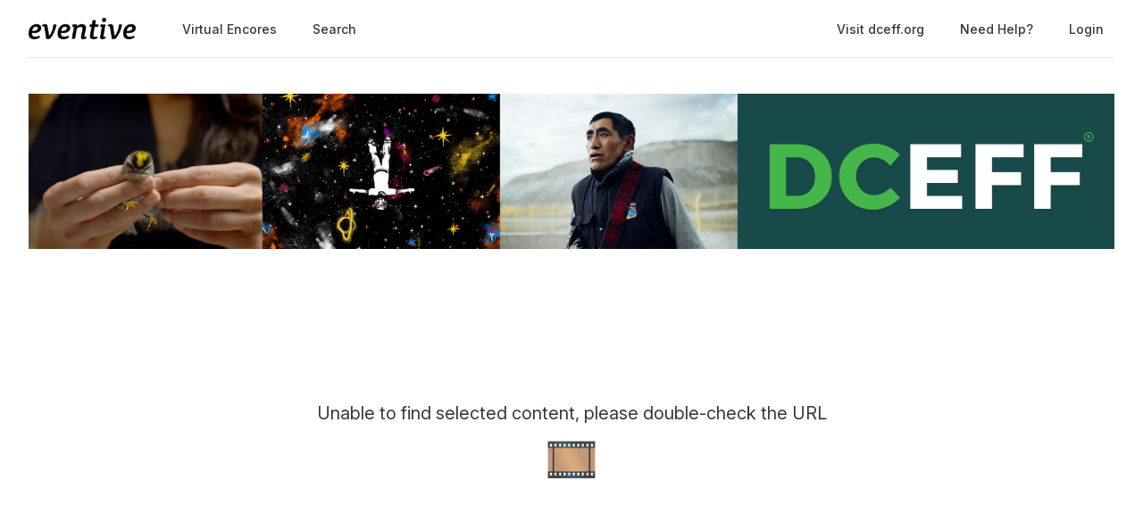

--- FILE ---
content_type: text/html; charset=utf-8
request_url: https://watch.eventive.org/dceff365/play/6283e5c7830af2004c975b82/6283db7ce8462f0080f0ec04
body_size: 15367
content:
<!DOCTYPE html><html lang="en"><head><link rel="stylesheet" href="https://rsms.me/inter/inter.css"/><link rel="stylesheet" href="https://cdn.bitmovin.com/player/web/8.81.0/bitmovinplayer-ui.css"/><script async="" src="https://www.googletagmanager.com/gtag/js?id=G-P04DNRBT1Y"></script><script>
                window.dataLayer = window.dataLayer || [];
                function gtag(){dataLayer.push(arguments);}
                gtag('js', new Date());
                gtag('config', 'G-P04DNRBT1Y');
              </script><script>
                (function(i,s,o,g,r,a,m){i['GoogleAnalyticsObject']=r;i[r]=i[r]||function(){
                (i[r].q=i[r].q||[]).push(arguments)},i[r].l=1*new Date();a=s.createElement(o),
                m=s.getElementsByTagName(o)[0];a.async=1;a.src=g;m.parentNode.insertBefore(a,m)
                })(window,document,'script','https://www.google-analytics.com/analytics.js','ga');
              </script><script>
                !function(f,b,e,v,n,t,s)
                {if(f.fbq)return;n=f.fbq=function(){n.callMethod?
                n.callMethod.apply(n,arguments):n.queue.push(arguments)};
                if(!f._fbq)f._fbq=n;n.push=n;n.loaded=!0;n.version='2.0';
                n.queue=[];t=b.createElement(e);t.async=!0;
                t.src=v;s=b.getElementsByTagName(e)[0];
                s.parentNode.insertBefore(t,s)}(window, document,'script',
                'https://connect.facebook.net/en_US/fbevents.js');
                fbq('init','648382377723787');fbq('trackSingle','648382377723787','PageView');
              </script><meta charSet="utf-8"/><meta name="facebook-domain-verification" content="jp5m3mhiu5bjfmyowyydqryqvy67l3"/><meta name="apple-mobile-web-app-title" content="DCEFF 2024 Virtual Encores"/><meta name="viewport" content="width=device-width,minimum-scale=1,initial-scale=1,user-scalable=no"/><link rel="apple-touch-icon" sizes="180x180" href="https://eventive.imgix.net/app_icon.png?fm=png&amp;w=180"/><link rel="icon" type="image/png" sizes="32x32" href="https://eventive.imgix.net/app_icon.png?fm=png&amp;w=32"/><link rel="icon" type="image/png" sizes="16x16" href="https://eventive.imgix.net/app_icon.png?fm=png&amp;w=16"/><script src="https://js.stripe.com/v3/"></script><script defer="" src="https://www.gstatic.com/cv/js/sender/v1/cast_sender.js"></script><script defer="" src="https://src.litix.io/shakaplayer/4/shakaplayer-mux.js"></script><script type="text/javascript" src="https://cdn.jsdelivr.net/npm/bitmovin-player@8.100.0/bitmovinplayer.min.js" async=""></script><script type="text/javascript" src="https://cdn.jsdelivr.net/npm/bitmovin-player@8.100.0/bitmovinplayer-ui.js" async=""></script><script type="text/javascript" src="https://src.litix.io/bitmovin/5/bitmovin-mux.js" async=""></script><script type="text/javascript" src="https://cdn.bitmovin.com/analytics/web/2/bitmovinanalytics.min.js" async=""></script><script src="https://global.localizecdn.com/localize.js"></script><script>!function(a){if(!a.Localize){a.Localize={};for(var e=["translate","untranslate","phrase","initialize","translatePage","setLanguage","getLanguage","getSourceLanguage","detectLanguage","getAvailableLanguages","untranslatePage","bootstrap","prefetch","on","off","hideWidget","showWidget"],t=0;t<e.length;t++)a.Localize[e[t]]=function(){}}}(window);</script><script>Localize.initialize({ key: "gTiRu8NKt2Wn4", rememberLanguage: true, blockedClasses: ["no-translate","tenant-injected-html","Eventive__LanguageSwitcher__container"], blockedIds: ["__next-route-announcer__"] });</script><title>The Land of Griffons | International Spotlight Shorts | DCEFF 2024 Virtual Encores</title><meta property="og:title" content="The Land of Griffons | International Spotlight Shorts | DCEFF 2024 Virtual Encores"/><meta property="og:description" content="On the Northwestern coast of Sardinia lives the last native Italian colony of griffon vultures."/><meta property="og:image" content="https://static-a.eventive.org/16443581032817dd3395eafdbd59832d6.jpg"/><meta name="next-head-count" content="21"/><link rel="preload" href="/_next/static/css/fca0b3bb131750e3bc54.css" as="style"/><link rel="stylesheet" href="/_next/static/css/fca0b3bb131750e3bc54.css" data-n-g=""/><link rel="preload" href="/_next/static/css/0a6e9910e4e302107b03.css" as="style"/><link rel="stylesheet" href="/_next/static/css/0a6e9910e4e302107b03.css" data-n-p=""/><noscript data-n-css=""></noscript><script defer="" nomodule="" src="/_next/static/chunks/polyfills-a40ef1678bae11e696dba45124eadd70.js"></script><script src="/_next/static/chunks/webpack-209906dd2c7948b186ab.js" defer=""></script><script src="/_next/static/chunks/framework-bb8160a97ca9c7af5646.js" defer=""></script><script src="/_next/static/chunks/main-337b6c9b63e2597c6860.js" defer=""></script><script src="/_next/static/chunks/pages/_app-9350ca9615d1773efa30.js" defer=""></script><script src="/_next/static/chunks/6482-dc0cd4c7eba1832615e7.js" defer=""></script><script src="/_next/static/chunks/3020-b35d85f10cef413396ec.js" defer=""></script><script src="/_next/static/chunks/1035-675092d087f6894d6f85.js" defer=""></script><script src="/_next/static/chunks/2476-e3f82f5edf72d9489306.js" defer=""></script><script src="/_next/static/chunks/pages/%5BfestivalId%5D/play/%5B...programId%5D-064b932f79704524d75e.js" defer=""></script><script src="/_next/static/FzJohMb5XXJTUL6UIjWBU/_buildManifest.js" defer=""></script><script src="/_next/static/FzJohMb5XXJTUL6UIjWBU/_ssgManifest.js" defer=""></script></head><body class="bg-gray-800 color-palette-white"><div id="__next"><div data-iframe-height=""><div class="bg-gray-800 pb-32"><nav class="bg-gray-800"><div class="max-w-7xl mx-auto lg:px-8"><div class="border-b border-gray-700"><div class="flex items-center justify-between h-16 px-4 lg:px-0"><div class="flex items-center"><div class="flex-shrink-0 text-center eventive__logo-container"><a href="/"><img src="/images/eventive-logo-dark.png" style="height:24px;width:120px" alt="Eventive"/></a></div><div class="hidden lg:block"><div class="flex items-baseline ml-10"><a class="px-3 py-2 rounded-md text-sm font-medium text-gray-300 hover:text-white hover:bg-gray-700 focus:outline-none focus:text-white focus:bg-gray-700 no-translate" href="/dceff365">Virtual Encores</a><a class="px-3 py-2 rounded-md text-sm font-medium text-gray-300 hover:text-white hover:bg-gray-700 focus:outline-none focus:text-white focus:bg-gray-700 no-translate ml-4" href="/dceff365/search">Search</a></div></div></div><div class="hidden lg:block"><div class="ml-4 flex items-center lg:ml-6"><a href="https://dceff.org/" class="px-3 py-2 rounded-md text-sm font-medium no-translate text-gray-300 hover:text-white hover:bg-gray-700 focus:outline-none focus:text-white focus:bg-gray-700">Visit dceff.org</a><a class="text-gray-300 hover:text-white hover:bg-gray-700 focus:outline-none focus:text-white focus:bg-gray-700 ml-4 px-3 py-2 rounded-md text-sm font-medium capitalize" href="/help">Need help?</a><button class="pointer ml-4 px-3 py-2 rounded-md text-sm font-medium text-gray-300 hover:text-white hover:bg-gray-700 focus:outline-none focus:text-white focus:bg-gray-700">Login</button></div></div><div class="-mr-2 flex lg:hidden"><button class="inline-flex items-center justify-center p-2 rounded-md text-gray-400 hover:text-white hover:bg-gray-700 focus:outline-none focus:bg-gray-700 focus:text-white"><svg class="h-6 w-6" stroke="currentColor" fill="none" viewBox="0 0 24 24"><path class="inline-flex" stroke-linecap="round" stroke-linejoin="round" stroke-width="2" d="M4 6h16M4 12h16M4 18h16"></path><path class="hidden" stroke-linecap="round" stroke-linejoin="round" stroke-width="2" d="M6 18L18 6M6 6l12 12"></path></svg></button></div></div></div></div><div class="hidden border-b border-gray-700 lg:hidden"><div class="px-2 py-3 sm:px-3"><a class="block px-3 py-2 rounded-md text-base font-medium text-gray-300 hover:text-white hover:bg-gray-700 focus:outline-none focus:text-white focus:bg-gray-700 no-translate" href="/dceff365">Virtual Encores</a><a class="block px-3 py-2 rounded-md text-base font-medium text-gray-300 hover:text-white hover:bg-gray-700 focus:outline-none focus:text-white focus:bg-gray-700 no-translate mt-1" href="/dceff365/search">Search</a><a href="https://dceff.org/" class="no-translate mt-1 block px-3 py-2 rounded-md text-base font-medium text-gray-300 hover:text-white hover:bg-gray-700 focus:outline-none focus:text-white focus:bg-gray-700">Visit dceff.org</a></div><div class="pt-4 pb-3 border-t border-gray-700"><div class="px-2 -mt-1"><a class="block cursor-pointer px-3 py-2 rounded-md text-base font-medium text-gray-400 hover:text-white hover:bg-gray-700 focus:outline-none focus:text-white focus:bg-gray-700" href="/help">Help</a><a class="block cursor-pointer px-3 py-2 rounded-md text-base font-medium text-gray-400 hover:text-white hover:bg-gray-700 focus:outline-none focus:text-white focus:bg-gray-700">Login</a></div></div></div></nav><header class="py-10"><div class="max-w-7xl mx-auto px-4 sm:px-6 lg:px-8"><div><h2 class="inline-block text-gray-400 text-xl no-translate">DCEFF 2024 Virtual Encores</h2><h3 class="text-3xl leading-10 font-bold text-white no-translate">International Spotlight Shorts</h3></div></div></header></div><main class="-mt-32"><div class="max-w-7xl mx-auto pb-12 px-4 sm:px-6 lg:px-8" style="min-height:65vh"><div class="sm:flex -mx-4"><div class="sm:w-2/3 px-4"><div class="relative sm:aspect-auto-16-by-9"><div class="relative flex-1 flex flex-col min-h-55vw sm:block sm:absolute sm:inset-0 sm:min-h-0"><img class="absolute inset-0 h-full z-0 object-cover rounded-lg overflow-hidden" src="https://static-a.eventive.org/16443581032817dd3395eafdbd59832d6.jpg"/><div class="z-10 px-2 py-4 sm:p-0 sm:absolute sm:inset-0 flex-1 flex flex-col items-center justify-center rounded-lg" style="background-color:rgba(0,0,0,0.5)"><div class="items-center flex flex-col sm:flex-row"><div class="inline-flex rounded-md shadow-sm"><button type="button" class="eventive__button inline-flex items-center border border-transparent font-medium rounded-md transition ease-in-out duration-150 focus:outline-none px-6 py-3 text-base leading-6 eventive__button__disabled bg-indigo-400 cursor-not-allowed text-always-white select-none" disabled="">Not currently available</button></div><div class="inline-flex rounded-md shadow-sm mt-3 sm:mt-0 sm:ml-3"><button type="button" class="eventive__button inline-flex items-center border border-transparent font-medium rounded-md transition ease-in-out duration-150 focus:outline-none px-6 py-3 text-base leading-6 bg-indigo-600 text-always-white hover:bg-indigo-500 focus:border-indigo-700 focus:shadow-outline-indigo active:bg-indigo-700">Play trailer</button></div></div><div class="text-always-white mt-3 text-sm px-4 max-w-lg text-center" style="text-shadow:0 2px 5px rgba(0, 0, 0, 0.5)"><div class="text-center">Expired<!-- --> <span class="no-translate">August 22, 2022 3:45 AM</span><div class="mb-2"><div>Already unlocked?<!-- --> <button class="underline hover:text-always-gray-200 focus:outline-none" style="text-shadow:0 2px 5px rgba(0, 0, 0, 0.5)">Log in to your account</button> <!-- -->for access</div></div></div></div></div></div></div><div class="hidden sm:block mt-6 border-gray-600 px-4"><div><div class="tenant-injected-html mb-3 text-gray-300 pb-3 border-b border-gray-600"><p><strong class="ql-size-large">Screening includes a pre-recorded filmmaker Q&amp;A.</strong></p><p><br></p><p>This program will transport you across the globe for five unique perspectives on pressing environmental issues. From bat experts in India, to lumberjacks in Japan, to snowboarders in Sweden, these five films exemplify the interconnectedness of our experiences and challenges in the face of climate change and biodiversity collapse.</p></div><div><div class="tenant-injected-html mb-2 text-gray-300 mt-2"><p>On the Northwestern coast of Sardinia lives the last native Italian colony of griffon vultures (Gyps fulvus). Domenico Ruiu, an experienced photographer and conservationist, tells us about the dangers threatening the survival of the colony and about the work of the 'Life Under Griffon Wings' project which is fighting to ensure a safe future for the colony.</p></div><div class="flex flex-col-reverse sm:flex-row -mx-4 w-full"><div class="flex flex-row w-full sm:w-1/2"><div class="w-1/2 px-4"><ul><li><div class="text-gray-400 leading-5 mt-3 uppercase text-xs">Year</div><div class="text-gray-300 leading-5 no-translate">2021<!-- --> </div></li><li><div class="text-gray-400 leading-5 mt-3 uppercase text-xs">Runtime</div><div class="text-gray-300 leading-5 no-translate">10<!-- --> <!-- -->minutes</div></li><li><div class="text-gray-400 leading-5 mt-3 uppercase text-xs">Country</div><div class="text-gray-300 leading-5 no-translate">United Kingdom<!-- --> </div></li><li><div class="text-gray-400 leading-5 mt-3 uppercase text-xs">Premiere</div><div class="text-gray-300 leading-5 no-translate">D.C. Premiere<!-- --> </div></li></ul></div><div class="w-1/2 px-4"><ul><li><div class="text-gray-400 leading-5 mt-3 uppercase text-xs">Director</div><div class="text-gray-300 leading-5 no-translate">Riccardo Soriano<!-- --> </div></li></ul></div></div></div></div><div class="mt-4"><div class="resp-sharing-button__group"><a class="resp-sharing-button__link" href="https://facebook.com/sharer/sharer.php?u=null" target="_blank" rel="noopener" aria-label="Facebook"><div class="resp-sharing-button resp-sharing-button--facebook resp-sharing-button--medium"><div aria-hidden="true" class="resp-sharing-button__icon resp-sharing-button__icon--solid"><svg xmlns="http://www.w3.org/2000/svg" viewBox="0 0 24 24"><path d="M18.77 7.46H14.5v-1.9c0-.9.6-1.1 1-1.1h3V.5h-4.33C10.24.5 9.5 3.44 9.5 5.32v2.15h-3v4h3v12h5v-12h3.85l.42-4z"></path></svg></div></div></a><a class="resp-sharing-button__link" href="https://twitter.com/intent/tweet/?text=null&amp;url=null" target="_blank" rel="noopener" aria-label="Twitter"><div class="resp-sharing-button resp-sharing-button--twitter resp-sharing-button--medium"><div aria-hidden="true" class="resp-sharing-button__icon resp-sharing-button__icon--solid"><svg xmlns="http://www.w3.org/2000/svg" viewBox="0 0 24 24"><path d="M23.44 4.83c-.8.37-1.5.38-2.22.02.93-.56.98-.96 1.32-2.02-.88.52-1.86.9-2.9 1.1-.82-.88-2-1.43-3.3-1.43-2.5 0-4.55 2.04-4.55 4.54 0 .36.03.7.1 1.04-3.77-.2-7.12-2-9.36-4.75-.4.67-.6 1.45-.6 2.3 0 1.56.8 2.95 2 3.77-.74-.03-1.44-.23-2.05-.57v.06c0 2.2 1.56 4.03 3.64 4.44-.67.2-1.37.2-2.06.08.58 1.8 2.26 3.12 4.25 3.16C5.78 18.1 3.37 18.74 1 18.46c2 1.3 4.4 2.04 6.97 2.04 8.35 0 12.92-6.92 12.92-12.93 0-.2 0-.4-.02-.6.9-.63 1.96-1.22 2.56-2.14z"></path></svg></div></div></a><a class="resp-sharing-button__link" href="mailto:?subject=null&amp;body=null" target="_self" rel="noopener" aria-label="Email"><div class="resp-sharing-button resp-sharing-button--email resp-sharing-button--medium"><div aria-hidden="true" class="resp-sharing-button__icon resp-sharing-button__icon--solid"><svg xmlns="http://www.w3.org/2000/svg" viewBox="0 0 24 24"><path d="M22 4H2C.9 4 0 4.9 0 6v12c0 1.1.9 2 2 2h20c1.1 0 2-.9 2-2V6c0-1.1-.9-2-2-2zM7.25 14.43l-3.5 2c-.08.05-.17.07-.25.07-.17 0-.34-.1-.43-.25-.14-.24-.06-.55.18-.68l3.5-2c.24-.14.55-.06.68.18.14.24.06.55-.18.68zm4.75.07c-.1 0-.2-.03-.27-.08l-8.5-5.5c-.23-.15-.3-.46-.15-.7.15-.22.46-.3.7-.14L12 13.4l8.23-5.32c.23-.15.54-.08.7.15.14.23.07.54-.16.7l-8.5 5.5c-.08.04-.17.07-.27.07zm8.93 1.75c-.1.16-.26.25-.43.25-.08 0-.17-.02-.25-.07l-3.5-2c-.24-.13-.32-.44-.18-.68s.44-.32.68-.18l3.5 2c.24.13.32.44.18.68z"></path></svg></div></div></a><a class="resp-sharing-button__link"><div class="resp-sharing-button resp-sharing-button--copy resp-sharing-button--medium"><span class="text-xs font-medium">Copy link</span></div></a><div><div class="relative inline-block text-left"><span><span class="inline-flex rounded-md shadow-sm"><button class="m-2 cursor-pointer resp-sharing-button resp-sharing-button--copy text-xs font-medium">Add to calendar</button></span></span></div></div></div></div></div></div></div><div class="sm:w-1/3 sm:mt-0 mt-12 px-4 sticky top-0"><div class="-my-6 relative -mb-2 sm:-mb-6 pb-6"><div class="absolute slider-up-background h-6 z-10 pointer-events-none" style="top:0;left:-1rem;right:1rem"></div><div class="absolute slider-down-background h-6 bottom-5 z-10 pointer-events-none" style="left:-10px;right:20px"></div><div class="absolute bottom-2 left-0 right-0 flex justify-center z-10"><span class="inline-flex items-center px-3 py-0.5 rounded-full text-sm font-medium leading-5 bg-gray-300 text-gray-800">6<!-- --> film<!-- -->s<!-- --> in package</span></div><div class="relative pl-2 -ml-2 scrollbarred -mr-2 pr-2" style="max-height:400px;overflow-y:auto"><a class="block shadow rounded-lg border-2 my-6 px-4 py-5 sm:p-6 border-gray-700 bg-gray-800 cursor-pointer hover:shadow-outline-gray hover:bg-gray-700 transition-all duration-150" href="/dceff365/play/6283e5c7830af2004c975b82/6283db7c904d490045cfc0f0"><div class="text-gray-200 font-semibold no-translate">The Bat Man and Woman of India</div><div class="text-gray-300 text-sm no-translate line-clamp-2-lines">Bhargavi and Chelmala Srinivasulu have been called the bat woman and bat man of India. Join them on a strange journey to find a bat that had not been seen in nearly three decades.</div><div class="text-gray-400 mt-2 text-sm flex flex-row items-center"><svg viewBox="0 0 24 24" fill="currentColor" class="w-6 h-6 mr-1" style="margin-left:-2px"><path d="M0 0h24v24H0z" fill="none"></path><path d="M19 4H5c-1.11 0-2 .9-2 2v12c0 1.1.89 2 2 2h14c1.1 0 2-.9 2-2V6c0-1.1-.9-2-2-2zm-8 7H9.5v-.5h-2v3h2V13H11v1c0 .55-.45 1-1 1H7c-.55 0-1-.45-1-1v-4c0-.55.45-1 1-1h3c.55 0 1 .45 1 1v1zm7 0h-1.5v-.5h-2v3h2V13H18v1c0 .55-.45 1-1 1h-3c-.55 0-1-.45-1-1v-4c0-.55.45-1 1-1h3c.55 0 1 .45 1 1v1z"></path></svg><span>Closed captions available</span></div></a><a class="block shadow rounded-lg border-2 my-6 px-4 py-5 sm:p-6 border-gray-600 bg-gray-700 shadow-outline-gray hover:shadow-outline-gray hover:bg-gray-700 transition-all duration-150" href="/dceff365/play/6283e5c7830af2004c975b82/6283db7ce8462f0080f0ec04"><div class="text-gray-200 font-semibold no-translate">The Land of Griffons</div><div class="text-gray-300 text-sm no-translate">On the Northwestern coast of Sardinia lives the last native Italian colony of griffon vultures.</div></a><a class="block shadow rounded-lg border-2 my-6 px-4 py-5 sm:p-6 border-gray-700 bg-gray-800 cursor-pointer hover:shadow-outline-gray hover:bg-gray-700 transition-all duration-150" href="/dceff365/play/6283e5c7830af2004c975b82/6283db7c98e5fb0076b80386"><div class="text-gray-200 font-semibold no-translate">Yoshino Ringyo: The Lumberjacks of Japan</div><div class="text-gray-300 text-sm no-translate line-clamp-2-lines">The Yoshino region of Japan has over 500 years of forestry history. Global trade and declining rural population could bring an end to this, but those living in Yoshino are fighting to hold on.</div></a><a class="block shadow rounded-lg border-2 my-6 px-4 py-5 sm:p-6 border-gray-700 bg-gray-800 cursor-pointer hover:shadow-outline-gray hover:bg-gray-700 transition-all duration-150" href="/dceff365/play/6283e5c7830af2004c975b82/6283db7de8462f0080f0ec0b"><div class="text-gray-200 font-semibold no-translate">Rdza (Rust)</div><div class="text-gray-300 text-sm no-translate line-clamp-2-lines">Artist Mariola Wawrzusiak-Borcz roams post-industrial areas in search of the scrap metal she uses to create sculptures of endangered animals and children affected by war.</div><div class="text-gray-400 mt-2 text-sm flex flex-row items-center"><svg viewBox="0 0 24 24" fill="currentColor" class="w-6 h-6 mr-1" style="margin-left:-2px"><path d="M0 0h24v24H0z" fill="none"></path><path d="M19 4H5c-1.11 0-2 .9-2 2v12c0 1.1.89 2 2 2h14c1.1 0 2-.9 2-2V6c0-1.1-.9-2-2-2zm-8 7H9.5v-.5h-2v3h2V13H11v1c0 .55-.45 1-1 1H7c-.55 0-1-.45-1-1v-4c0-.55.45-1 1-1h3c.55 0 1 .45 1 1v1zm7 0h-1.5v-.5h-2v3h2V13H18v1c0 .55-.45 1-1 1h-3c-.55 0-1-.45-1-1v-4c0-.55.45-1 1-1h3c.55 0 1 .45 1 1v1z"></path></svg><span>Closed captions available</span></div></a><a class="block shadow rounded-lg border-2 my-6 px-4 py-5 sm:p-6 border-gray-700 bg-gray-800 cursor-pointer hover:shadow-outline-gray hover:bg-gray-700 transition-all duration-150" href="/dceff365/play/6283e5c7830af2004c975b82/62991833c398c80052345d75"><div class="text-gray-200 font-semibold no-translate">Tracks</div><div class="text-gray-300 text-sm no-translate line-clamp-2-lines">Two snowboarders living in the very north of Sweden are guided through the local impacts of climate change.</div></a><a class="block shadow rounded-lg border-2 my-6 px-4 py-5 sm:p-6 border-gray-700 bg-gray-800 cursor-pointer hover:shadow-outline-gray hover:bg-gray-700 transition-all duration-150" href="/dceff365/play/6283e5c7830af2004c975b82/6283db7db22de500acc62f66"><div class="text-gray-200 font-semibold no-translate">International Spotlight Shorts: Filmmaker Q&amp;A</div><div class="text-gray-300 text-sm no-translate line-clamp-2-lines">Featuring filmmakers Riccardo Soriano, Emily Driscoll, and Rafal Malecki.</div><div class="text-gray-400 mt-2 text-sm flex flex-row items-center"><svg viewBox="0 0 24 24" fill="currentColor" class="w-6 h-6 mr-1" style="margin-left:-2px"><path d="M0 0h24v24H0z" fill="none"></path><path d="M19 4H5c-1.11 0-2 .9-2 2v12c0 1.1.89 2 2 2h14c1.1 0 2-.9 2-2V6c0-1.1-.9-2-2-2zm-8 7H9.5v-.5h-2v3h2V13H11v1c0 .55-.45 1-1 1H7c-.55 0-1-.45-1-1v-4c0-.55.45-1 1-1h3c.55 0 1 .45 1 1v1zm7 0h-1.5v-.5h-2v3h2V13H18v1c0 .55-.45 1-1 1h-3c-.55 0-1-.45-1-1v-4c0-.55.45-1 1-1h3c.55 0 1 .45 1 1v1z"></path></svg><span>Closed captions available</span></div></a></div></div><div class="mt-12 rounded-lg overflow-hidden"><a href="https://watch.eventive.org/dceff365/play/62f29d7a3545d60055c147e1" target="_blank"><img class="w-full" src="https://static-a.eventive.org/5f9155dafbe228c04a4078596e90b717.png"/></a></div></div><div class="sm:hidden mt-6 border-gray-600 px-6"><div><div class="tenant-injected-html mb-3 text-gray-300 pb-3 border-b border-gray-600"><p><strong class="ql-size-large">Screening includes a pre-recorded filmmaker Q&amp;A.</strong></p><p><br></p><p>This program will transport you across the globe for five unique perspectives on pressing environmental issues. From bat experts in India, to lumberjacks in Japan, to snowboarders in Sweden, these five films exemplify the interconnectedness of our experiences and challenges in the face of climate change and biodiversity collapse.</p></div><div><div class="tenant-injected-html mb-2 text-gray-300 mt-2"><p>On the Northwestern coast of Sardinia lives the last native Italian colony of griffon vultures (Gyps fulvus). Domenico Ruiu, an experienced photographer and conservationist, tells us about the dangers threatening the survival of the colony and about the work of the 'Life Under Griffon Wings' project which is fighting to ensure a safe future for the colony.</p></div><div class="flex flex-col-reverse sm:flex-row -mx-4 w-full"><div class="flex flex-row w-full sm:w-1/2"><div class="w-1/2 px-4"><ul><li><div class="text-gray-400 leading-5 mt-3 uppercase text-xs">Year</div><div class="text-gray-300 leading-5 no-translate">2021<!-- --> </div></li><li><div class="text-gray-400 leading-5 mt-3 uppercase text-xs">Runtime</div><div class="text-gray-300 leading-5 no-translate">10<!-- --> <!-- -->minutes</div></li><li><div class="text-gray-400 leading-5 mt-3 uppercase text-xs">Country</div><div class="text-gray-300 leading-5 no-translate">United Kingdom<!-- --> </div></li><li><div class="text-gray-400 leading-5 mt-3 uppercase text-xs">Premiere</div><div class="text-gray-300 leading-5 no-translate">D.C. Premiere<!-- --> </div></li></ul></div><div class="w-1/2 px-4"><ul><li><div class="text-gray-400 leading-5 mt-3 uppercase text-xs">Director</div><div class="text-gray-300 leading-5 no-translate">Riccardo Soriano<!-- --> </div></li></ul></div></div></div></div><div class="mt-4"><div class="resp-sharing-button__group"><a class="resp-sharing-button__link" href="https://facebook.com/sharer/sharer.php?u=null" target="_blank" rel="noopener" aria-label="Facebook"><div class="resp-sharing-button resp-sharing-button--facebook resp-sharing-button--medium"><div aria-hidden="true" class="resp-sharing-button__icon resp-sharing-button__icon--solid"><svg xmlns="http://www.w3.org/2000/svg" viewBox="0 0 24 24"><path d="M18.77 7.46H14.5v-1.9c0-.9.6-1.1 1-1.1h3V.5h-4.33C10.24.5 9.5 3.44 9.5 5.32v2.15h-3v4h3v12h5v-12h3.85l.42-4z"></path></svg></div></div></a><a class="resp-sharing-button__link" href="https://twitter.com/intent/tweet/?text=null&amp;url=null" target="_blank" rel="noopener" aria-label="Twitter"><div class="resp-sharing-button resp-sharing-button--twitter resp-sharing-button--medium"><div aria-hidden="true" class="resp-sharing-button__icon resp-sharing-button__icon--solid"><svg xmlns="http://www.w3.org/2000/svg" viewBox="0 0 24 24"><path d="M23.44 4.83c-.8.37-1.5.38-2.22.02.93-.56.98-.96 1.32-2.02-.88.52-1.86.9-2.9 1.1-.82-.88-2-1.43-3.3-1.43-2.5 0-4.55 2.04-4.55 4.54 0 .36.03.7.1 1.04-3.77-.2-7.12-2-9.36-4.75-.4.67-.6 1.45-.6 2.3 0 1.56.8 2.95 2 3.77-.74-.03-1.44-.23-2.05-.57v.06c0 2.2 1.56 4.03 3.64 4.44-.67.2-1.37.2-2.06.08.58 1.8 2.26 3.12 4.25 3.16C5.78 18.1 3.37 18.74 1 18.46c2 1.3 4.4 2.04 6.97 2.04 8.35 0 12.92-6.92 12.92-12.93 0-.2 0-.4-.02-.6.9-.63 1.96-1.22 2.56-2.14z"></path></svg></div></div></a><a class="resp-sharing-button__link" href="mailto:?subject=null&amp;body=null" target="_self" rel="noopener" aria-label="Email"><div class="resp-sharing-button resp-sharing-button--email resp-sharing-button--medium"><div aria-hidden="true" class="resp-sharing-button__icon resp-sharing-button__icon--solid"><svg xmlns="http://www.w3.org/2000/svg" viewBox="0 0 24 24"><path d="M22 4H2C.9 4 0 4.9 0 6v12c0 1.1.9 2 2 2h20c1.1 0 2-.9 2-2V6c0-1.1-.9-2-2-2zM7.25 14.43l-3.5 2c-.08.05-.17.07-.25.07-.17 0-.34-.1-.43-.25-.14-.24-.06-.55.18-.68l3.5-2c.24-.14.55-.06.68.18.14.24.06.55-.18.68zm4.75.07c-.1 0-.2-.03-.27-.08l-8.5-5.5c-.23-.15-.3-.46-.15-.7.15-.22.46-.3.7-.14L12 13.4l8.23-5.32c.23-.15.54-.08.7.15.14.23.07.54-.16.7l-8.5 5.5c-.08.04-.17.07-.27.07zm8.93 1.75c-.1.16-.26.25-.43.25-.08 0-.17-.02-.25-.07l-3.5-2c-.24-.13-.32-.44-.18-.68s.44-.32.68-.18l3.5 2c.24.13.32.44.18.68z"></path></svg></div></div></a><a class="resp-sharing-button__link"><div class="resp-sharing-button resp-sharing-button--copy resp-sharing-button--medium"><span class="text-xs font-medium">Copy link</span></div></a><div><div class="relative inline-block text-left"><span><span class="inline-flex rounded-md shadow-sm"><button class="m-2 cursor-pointer resp-sharing-button resp-sharing-button--copy text-xs font-medium">Add to calendar</button></span></span></div></div></div></div></div></div></div></div></main><footer class="pt-6 pb-12"><div class="text-center text-gray-200 text-sm"><a href="https://eventive.org" target="_blank">Powered by Eventive</a></div><div class="mt-1 text-center text-gray-300 text-xs"><a class="hover:underline" href="/help">Help</a> <!-- -->·<!-- --> <a class="hover:underline" href="https://eventive.org/terms/" target="_blank">Terms</a> <!-- -->·<!-- --> <a class="hover:underline" href="https://eventive.org/privacy/" target="_blank">Privacy</a> <!-- -->·<!-- --> <a class="hover:underline" href="https://status.eventive.org/" target="_blank">System Status</a></div></footer></div><div id="_rht_toaster" style="position:fixed;z-index:9999;top:16px;left:16px;right:16px;bottom:16px;pointer-events:none"></div></div><script id="__NEXT_DATA__" type="application/json">{"props":{"pageProps":{"initialData":{"_id":"6283e5c7830af2004c975b82","ticket_buckets":[{"id":"6283e6b8e8462f0080f0f2e3","name":"Virtual Admission","price":0,"unlimited":false,"quantity":600,"quantity_sold":353,"quantity_scanned":0,"quantity_remaining":247,"public":true,"autoissue_companion_ticket":[],"exclude_capacity":false,"lock_admin_only":false,"variable_price":false,"variable_price_minimum":0,"variants":[],"applicable_pass_buckets":[],"is_active":true}],"start_time":"2022-08-18T15:30:00.000Z","end_time":"2022-08-22T03:45:00.000Z","standalone_ticket_sales_enabled":true,"name":"International Spotlight Shorts","description":"\u003cp\u003e\u003cstrong class=\"ql-size-large\"\u003eScreening includes a pre-recorded filmmaker Q\u0026amp;A.\u003c/strong\u003e\u003c/p\u003e\u003cp\u003e\u003cbr\u003e\u003c/p\u003e\u003cp\u003eThis program will transport you across the globe for five unique perspectives on pressing environmental issues. From bat experts in India, to lumberjacks in Japan, to snowboarders in Sweden, these five films exemplify the interconnectedness of our experiences and challenges in the face of climate change and biodiversity collapse.\u003c/p\u003e","watch_interval":172800000,"unlock_interval":-104650817097,"visibility":"visible","geographic_restrictions":[],"geographic_exclusions":[],"image":"https://static-a.eventive.org/16608441074598b4be716da3e36cf5cf0.jpg","display_ads":[{"url":"https://watch.eventive.org/dceff365/play/62f29d7a3545d60055c147e1","image":"https://static-a.eventive.org/5f9155dafbe228c04a4078596e90b717.png"}],"allow_preorder":true,"aarp_member_required":false,"virtual_balloting_enabled":false,"virtual_balloting_closed":false,"virtual_balloting_inline_during_playback":false,"virtual_balloting_consolidated":false,"checkout_options":{"fee":0,"tax_percent":0,"show_donate_prompt_with_message":"Support DCEFF 365 and help cover our streaming costs with an optional donation.","show_custom_checkout_message":false},"films":[{"id":"6283db7c904d490045cfc0f0","name":"The Bat Man and Woman of India","sort_key":"Bat Man and Woman of India, The","description":"\u003cp\u003eBhargavi and Chelmala Srinivasulu have been called the bat woman and bat man of India. The researchers, both at Osmania University in Hyderabad, say the title suits them. Their work takes them to roosting sites in places from historical buildings and temples to illegal granite mines and subterranean caves—where they carefully observe, collect and biopsy bats. Their chiropteran-infused love has guided their passion for finding, studying and protecting endangered bats around India. And it is what launched them on a strange and at times dangerous journey to find a bat that had not been seen in nearly three decades.\u003c/p\u003e","short_description":"Bhargavi and Chelmala Srinivasulu have been called the bat woman and bat man of India. Join them on a strange journey to find a bat that had not been seen in nearly three decades.","image":"https://static-a.eventive.org/1644871954167468d92a3708569c8c22d.jpg","poster_image":"https://static-a.eventive.org/1644880776133b8e056184689b1dbb6dc.jpg?w=300","filmmaker_image":"undefined","credits":{"director":"Emily Driscoll"},"details":{"country":"United States","premiere":"D.C. Premiere","runtime":"7","year":"2021"},"expanded_credits":[],"captions_available":true,"type":"vod"},{"id":"6283db7ce8462f0080f0ec04","name":"The Land of Griffons","sort_key":"Land of Griffons, The","description":"\u003cp\u003eOn the Northwestern coast of Sardinia lives the last native Italian colony of griffon vultures (Gyps fulvus). Domenico Ruiu, an experienced photographer and conservationist, tells us about the dangers threatening the survival of the colony and about the work of the 'Life Under Griffon Wings' project which is fighting to ensure a safe future for the colony.\u003c/p\u003e","short_description":"On the Northwestern coast of Sardinia lives the last native Italian colony of griffon vultures.","image":"https://static-a.eventive.org/16443581032817dd3395eafdbd59832d6.jpg","poster_image":"https://static-a.eventive.org/1644358051729329becad5bb4d1c60308.jpg?w=300","filmmaker_image":"undefined","credits":{"director":"Riccardo Soriano"},"details":{"country":"United Kingdom","premiere":"D.C. Premiere","runtime":"10","year":"2021"},"expanded_credits":[],"trailer_url":"https://youtu.be/wx0fUPtVXXQ","captions_available":false,"type":"vod"},{"id":"6283db7c98e5fb0076b80386","name":"Yoshino Ringyo: The Lumberjacks of Japan","sort_key":"Yoshino Ringyo: The Lumberjacks of Japan","description":"\u003cp\u003eThe Yoshino region of Japan has over 500 years of forestry history. Global trade and declining rural population could bring an end to this, but those living in Yoshino are fighting to hold on. \u003c/p\u003e","short_description":"The Yoshino region of Japan has over 500 years of forestry history. Global trade and declining rural population could bring an end to this, but those living in Yoshino are fighting to hold on.","image":"https://static-a.eventive.org/16437548538815f7dd182e8d1d6a196c9.jpg","poster_image":"https://static-a.eventive.org/16437548347386f9426ada98a17b40374.jpg?w=300","filmmaker_image":"undefined","credits":{"director":"David Caprara"},"details":{"country":"Japan","runtime":"20","year":"2021"},"expanded_credits":[],"captions_available":false,"type":"vod"},{"id":"6283db7de8462f0080f0ec0b","name":"Rdza (Rust)","sort_key":"Rdza (Rust)","description":"\u003cp\u003eArtist Mariola Wawrzusiak-Borcz roams post-industrial areas in search of scrap metal. During the welding process she creates the sculptures of endangered animals and children affected by war. Her critique of the ravages of civilization drives her obsessive need to create in spite of her painful hand condition. \u003c/p\u003e","short_description":"Artist Mariola Wawrzusiak-Borcz roams post-industrial areas in search of the scrap metal she uses to create sculptures of endangered animals and children affected by war.","image":"https://static-a.eventive.org/1638896071561ff16207f9848d29e6ca8.jpg","poster_image":"https://static-a.eventive.org/163889593857005d3cca8189a95fb2d3b.jpg?w=300","filmmaker_image":"undefined","credits":{"director":"Rafal Malecki"},"details":{"country":"Poland","premiere":"D.C. Premiere","runtime":"30","year":"2020"},"expanded_credits":[],"trailer_url":"https://youtu.be/Ba2vPbZdQYo","captions_available":true,"type":"vod"},{"id":"62991833c398c80052345d75","name":"Tracks","sort_key":"Tracks","description":"\u003cp\u003eKajsa and Viktor are two snowboarders living in the very north of Sweden. They love the arctic winters for its deep snow and cold air. But in the last two decades, something disquieting has occurred. They meet up with Keith, a scientist who guides them through the local aspects of climate change, and the future for the winter they have taken for granted.\u003c/p\u003e","short_description":"Two snowboarders living in the very north of Sweden are guided through the local impacts of climate change.","image":"https://static-a.eventive.org/164375413160959b33c7aa4179ad0dc9f.jpg","poster_image":"https://static-a.eventive.org/1643754090250335e9985ca0faa4d5c95.jpg?w=300","filmmaker_image":"undefined","credits":{"director":"Viktor Björnström, Kajsa Määttä"},"details":{"country":"Sweden","premiere":"U.S. Premiere","runtime":"23","year":"2022"},"expanded_credits":[],"captions_available":false,"type":"vod"},{"id":"6283db7db22de500acc62f66","name":"International Spotlight Shorts: Filmmaker Q\u0026A","sort_key":"International Spotlight Shorts: Filmmaker Q\u0026A","description":"\u003cp\u003e\u003cstrong\u003eRiccardo Soriano (Director, \u003cem\u003eThe Land of Griffons\u003c/em\u003e)\u003c/strong\u003e is a filmmaker and photographer based between Rome and London. His film projects focus on environmental and conservation issues. \u003ca href=\"https://dceff.org/filmmaker/soriano-riccardo/\" rel=\"noopener noreferrer\" target=\"_blank\"\u003eFull bio here\u003c/a\u003e.\u003c/p\u003e\u003cp\u003e\u003cbr\u003e\u003c/p\u003e\u003cp\u003e\u003cstrong\u003eEmily Driscoll (Director, \u003cem\u003eThe Bat Man and Woman of India\u003c/em\u003e)\u003c/strong\u003e is a two-time Emmy Award winning documentary director and editor, and the founder of BonSci Films, a production company specializing in science and art documentaries. \u003ca href=\"https://dceff.org/filmmaker/driscoll-emily/\" rel=\"noopener noreferrer\" target=\"_blank\"\u003eFull bio here\u003c/a\u003e.\u003c/p\u003e\u003cp\u003e\u003cbr\u003e\u003c/p\u003e\u003cp\u003e\u003cstrong\u003eRafal Malecki (Director, \u003cem\u003eRust\u003c/em\u003e)\u003c/strong\u003e is a screenwriter, director and editor of feature films and documentaries. He is interested in politically and socially engaging cinema and arthouse cinema. \u003ca href=\"https://dceff.org/filmmaker/malecki-rafal/\" rel=\"noopener noreferrer\" target=\"_blank\"\u003eFull bio here\u003c/a\u003e.\u003c/p\u003e\u003cp\u003e\u003cbr\u003e\u003c/p\u003e\u003cp\u003e\u003cstrong\u003eMara Webster (Moderator) \u003c/strong\u003eis a programmer, producer, content curator, moderator and interviewer.\u003c/p\u003e","short_description":"Featuring filmmakers Riccardo Soriano, Emily Driscoll, and Rafal Malecki.","image":"https://static-a.eventive.org/1647033954711f422593d91d3b7cab917.jpg","poster_image":"undefined","filmmaker_image":"undefined","credits":{"director":"DCEFF"},"details":{"country":"United States","language":"English","runtime":"31","year":"2022"},"expanded_credits":[],"captions_available":true,"type":"vod"}],"show_mailing_list_opt_in":true,"mailing_list_opt_in_message":"Yes, please add me to your mailing list.","sales_disabled_unless_coupon":false,"event_bucket_id":"62619144e3425d00940accee","unlock_with_pass":null,"unlock_with_pass_ticket_bucket":null,"is_available":true,"free_ticket_bucket":"6283e6b8e8462f0080f0f2e3","owner":"5f2863e271cb340053e46df0","has_valid_subscription":false},"initialKey":"watch/events/6283e5c7830af2004c975b82","initialTenant":{"tenant":"dceff365","endpoint":"https://api.eventive.org/","display_name":"DCEFF 2024 Virtual Encores","display_short_name":"DCEFF 2024 Virtual Encores","display_name_article":"a","display_timezone":"America/New_York","banner_image":"https://static-a.eventive.org/352464c237d0d2b57ada6acbfee158cc.png","logo_image":"https://static-a.eventive.org/0c1f07fa1a5a77587132d37c10167d64.png","display_pass":"pass","display_passes":"passes","passes_url_pathname":"passes","display_membership":"membership","display_memberships":"memberships","memberships_url_pathname":"memberships","display_schedule":"schedule","display_film_guide":"film guide","palette":{"primary1Color":"#EC3431","accent1Color":"#EC3431"},"invert_colors":false,"invert_colors_alt":false,"urls_use_slugs":false,"additional_routes":[],"include_welcome_page":false,"use_film_guide_as_main_page":true,"welcome_custom_header":false,"welcome_header":"","welcome_show_splash_banner":false,"passes_show_splash_banner":true,"memberships_show_splash_banner":false,"always_show_splash_banner":true,"welcome_splash_banner_image":"","welcome_hide_title":false,"welcome_show_buttons":true,"welcome_show_schedule_button":true,"welcome_schedule_button_title":"Schedule","welcome_show_film_guide_button":false,"welcome_other_buttons":[{"label":"Buy Passes","link":"passes/buy","primary":true},{"label":"Buy Memberships","link":"memberships/buy","primary":false}],"welcome_show_plaintext_message":false,"welcome_message":"","welcome_message_schedule_live":"","welcome_message_teaser":"","welcome_intro_content":{"__html":"\u003cp class=\"ql-align-center\"\u003eWelcome to your new event! You can edit this text (and everything else on the site) using the Eventive Configurator.\u003c/p\u003e"},"welcome_show_ways_to_see":false,"welcome_ways_to_see_header":"!count! Ways to See the Festival","welcome_ways_to_see":[{"title":"Method 1","description":{"__html":"\u003cdiv\u003eGo ahead, edit me!\u003c/div\u003e"},"action_text":"Learn more \u0026 buy","action_link":"passes/buy","action_primary":true},{"title":"Method 2","description":{"__html":"\u003cdiv\u003eGo ahead, edit me too!\u003c/div\u003e"},"action_text":"Browse the schedule","action_link":"schedule","action_primary":false}],"welcome_way_to_see_show_second_row":false,"welcome_ways_to_see_second_row":[{"title":"Additional Item 1","description":{"__html":"\u003cdiv\u003eGo ahead, edit me!\u003c/div\u003e"},"action_text":"Learn more \u0026 buy","action_link":"passes/buy","action_primary":true},{"title":"Additional Item 2","description":{"__html":"\u003cdiv\u003eGo ahead, edit me too!\u003c/div\u003e"},"action_text":"Browse the schedule","action_link":"schedule","action_primary":false}],"welcome_ways_to_see_footer":{"__html":""},"welcome_ways_to_see_fixed_buttons":true,"welcome_custom":{"__html":""},"welcome_intro_content_app":{"__html":""},"welcome_custom_app":{"__html":""},"schedule_default_view_mode":"compact","schedule_default_mobile_view_mode":"compact","schedule_unreleased_custom":{"__html":"\u003cp class=\"ql-align-center\"\u003eThe schedule has not yet been released. Check back soon!\u003c/p\u003e"},"schedule_custom":{"__html":""},"schedule_dominant_tag":"tag","schedule_invert_colors":false,"schedule_group_events_by":"day","film_guide_unreleased_custom":{"__html":"\u003cp class=\"ql-align-center\"\u003eThe film guide has not yet been released. Check back soon!\u003c/p\u003e"},"film_guide_custom":{"__html":""},"film_guide_always_show_titles":false,"film_guide_hide_poster":false,"film_alternate_display_mode":false,"film_guide_stills_mode":false,"film_guide_enable_display_sections":false,"film_guide_selected_display_sections":[],"order_tickets_button":"Order tickets","order_tickets_free_button":"","order_more_tickets_button":"Order more","order_button_show_rsvp_label":false,"order_button_rsvp_label":"RSVP required","event_sold_out_button_label":"Sold out","event_sold_out_message":{"__html":"Sorry, this event is sold out."},"ticket_sales_pass_advert":"","ticket_sales_membership_advert":"","standalone_ticket_sales_disabled_error":{"__html":"\u003cp class=\"ql-align-center\"\u003eSorry, standalone tickets are not available for this event.\u003c/p\u003e"},"standalone_ticket_sales_disabled_error_show_passes_button":true,"standalone_ticket_sales_disabled_error_show_memberships_button":true,"standalone_ticket_sales_disabled_error_passes_button_text":"","standalone_ticket_sales_disabled_error_memberships_button_text":"","standalone_ticket_sales_locked_error":{"__html":"\u003cp class=\"ql-align-center\"\u003eSorry, standalone ticket sales are currently disabled. If you know the password, you can unlock them.\u003c/p\u003e"},"add_event_banner_padding":true,"show_event_full_page_background":false,"event_footer":{"__html":""},"standalone_tickets_checkout_message":{"__html":""},"order_tickets_success":{"__html":"\u003cp\u003eCheck your email—a printable copy of these tickets is waiting for you. You can access your tickets at any time in the web interface simply by clicking \"My Tickets\" in the upper righthand corner. Just visit this site on your phone at the venue and present your tickets electronically!\u003c/p\u003e"},"physical_ticket_transfer_dialog_message":{"__html":"\u003cp\u003e\u003cstrong\u003eOnly some tickets can be transferred automatically.\u003c/strong\u003e Passholder tickets are generally not transferable. If you do not see a ticket listed, contact the event organizer for more information.\u003c/p\u003e"},"physical_ticket_cancellation_dialog_message":{"__html":"\u003cp\u003e\u003cstrong\u003eOnly some free tickets ordered using some types of passes can be canceled automatically.\u003c/strong\u003e To request a refund or to cancel any other tickets, you must contact the event organizer directly.\u003c/p\u003e"},"no_applicable_ticket_buckets_error":{"__html":"\u003cp class=\"ql-align-center\"\u003eSorry, no standalone ticket types are available for this event.\u003c/p\u003e"},"tickets_show_order_more_button":true,"hide_ticket_term_in_order_button":false,"my_tickets_description":"These are all your purchased tickets. Open this page on your phone, and at the door tap the \"Show Barcode\" button and show your screen to the attendant. Prefer paper? Print the PDF attached to the order confirmation email, or click one of the gears below and select \"Download tickets PDF\". If purchasing multiple tickets, be sure to print or show each unique ticket barcode.","passes_enabled":true,"pass_icons":{},"pass_sales_sections":[{"title":"Passes","passes":[],"introduction":{"__html":""},"introduction_highlight":false,"notice":{"__html":""},"notice_highlight":false}],"pass_sales_fixed_buttons":true,"pass_sales_details":{},"pass_sales_details--default":{"title":"","description":{"__html":""},"quantity":1,"buy_label":"Buy ({{price}})"},"pass_sales_details--no_passes":{"name":"None available","description":{"__html":"\u003cp\u003eThis event doesn't have any passes publicly for sale.\u003c/p\u003e\u003cp style=\"margin-top: 1em;\"\u003eIf you're the creator of this event bucket, use the admin interface to create a new pass bucket. Then use the Passes tab in the Eventive Configurator to display it on the website. You can also use the Configurator to hide this page and the \"Buy Passes\" button altogether.\u003c/p\u003e"},"buy_label":""},"my_passes_no_passes":"You don't have any {{passes}}.","my_passes_description":"These are all the passes tied to your account. Now, use our online schedule to reserve tickets. You can access your tickets via {{my_tickets_link|\"My Tickets\"}} or via the PDFs attached to each ticket order confirmation email. {{buy_pass_link|Looking to buy more passes?}}","my_passes_footer":{"__html":""},"order_passes_success":{"__html":"Your order has been completed successfully. Now, reserve your tickets: from the schedule, click \"Order Tickets\" and then select the pass you'd like to use to complete the order. Enjoy your event!"},"pass_not_applicable_error_message":"This pass does not apply to this event.","pass_no_web_orders_error_message":"This pass does not require web reservations.","pass_show_buy_additional_tickets_option":true,"memberships_enabled":false,"membership_icons":{},"membership_sales_sections":[{"title":"Memberships","memberships":[],"introduction":{"__html":""},"introduction_highlight":false,"notice":{"__html":""},"notice_highlight":false}],"membership_sales_fixed_buttons":true,"membership_sales_details":{},"membership_sales_details--default":{"title":"","description":{"__html":""},"quantity":1,"buy_label":"Buy ({{price}})"},"membership_sales_details--no_memberships":{"name":"None available","description":{"__html":"\u003cp\u003eThis event doesn't have any memberships publicly for sale.\u003c/p\u003e\u003cp style=\"margin-top: 1em;\"\u003eIf you're the creator of this event bucket, use the admin interface to create a new membership. Then use the Memberships tab in the Eventive Configurator to display it on the website. You can also use the Configurator to hide this page and the \"Buy Memberships\" button altogether.\u003c/p\u003e"},"buy_label":""},"my_memberships_no_memberships":"You don't have any {{memberships}}.","my_memberships_description":"These are all the memberships tied to your account. Now, use our online schedule to reserve tickets. You can access your tickets via {{my_tickets_link|\"My Tickets\"}} or via the PDFs attached to each ticket order confirmation email. {{buy_membership_link|Looking to buy more memberships?}}","my_memberships_footer":{"__html":""},"order_memberships_success":{"__html":"Your order has been completed successfully. Now, reserve your tickets: from the schedule, click \"Order Tickets\" and then select the membership you'd like to use to complete the order. Enjoy your event!"},"membership_not_applicable_error_message":"This membership does not apply to this event.","membership_no_web_orders_error_message":"This membership does not require web reservations.","membership_show_buy_additional_tickets_option":true,"donate_inline_order_prompt":true,"donate_inline_order_prompt_for_passholder_orders":false,"donate_inline_order_prompt_for_membershipholder_orders":false,"donate_inline_order_title":"Donation to {{name}}","donate_inline_order_message":"Please support our organization with an optional donation.","donate_inline_levels":[{"amount":1000},{"amount":2500},{"amount":5000}],"donate_page_title":"Donate","donate_page_content":{"__html":"\u003cp class=\"ql-align-center\"\u003e\u003cspan class=\"ql-size-large\"\u003ePlease support our organization by making a donation.\u003c/span\u003e\u003c/p\u003e"},"donate_page_levels":[{"amount":2000},{"amount":5000},{"amount":10000},{"amount":25000}],"donate_show_other":true,"donation_success":{"__html":"Your donation has been received. Thank you for your support."},"order_confirmation_donation_message":"","donate_require_mailing_address":false,"donate_one_time_interstitial":false,"donate_one_time_interstitial_header":"One more thing...","donate_one_time_interstitial_message":{"__html":"\u003cp\u003ePlease consider adding an optional donation to support our organization (we won't ask again).\u003c/p\u003e"},"social_media":{},"tickets_pdf_message":{"__html":""},"favicon_name":"DCEFF 2024 Virtual Encores","favicon":"https://static-a.eventive.org/ccccd37f1009365c7be68c44ffa57b5b.png","menu_show_schedule":true,"menu_show_film_guide":true,"menu_show_my_tickets":true,"left_nav_menu_items":[],"global_pass_discount_enabled":false,"global_pass_discount_origin_event_bucket":"","global_pass_discount_origin_pass_buckets":[],"global_pass_discount_coupon":"","global_pass_discount_cta":"Members, {{apply_discount_link|click here}} to receive 20% off your festival pass. Not a member? {{link|https://google.com|Join today!}}","global_pass_discount_applied_message":"Good news! The member discount will automatically be applied to your order.","global_membership_discount_enabled":false,"global_membership_discount_origin_event_bucket":"","global_membership_discount_origin_pass_buckets":[],"global_membership_discount_coupon":"","global_membership_discount_cta":"Members, {{apply_discount_link|click here}} to receive 20% off your festival membership. Not a member? {{link|https://google.com|Join today!}}","global_membership_discount_applied_message":"Good news! The member discount will automatically be applied to your order.","credits_header":"Top-Up Your Credits","credits_information":{"__html":"\u003cp\u003eBuy credits to use for any screening. Multiple credits may be used for the same film.\u003c/p\u003e"},"credits_not_allowed":{"__html":"\u003cp\u003eOnly members are allowed to purchase credits.\u003c/p\u003e"},"credits_not_allowed_pass_button_text":"Become a member","credits_not_allowed_membership_button_text":"Become a member","additional_scripts":{"__html":""},"order_completion_scripts":{"__html":""},"head_scripts":{"__html":""},"box_office_only_message":{"__html":"\u003cp\u003e\u003cstrong\u003eAll online sales are closed.\u003c/strong\u003e Tickets are available at the festival box office.\u003c/p\u003e"},"google_enable_customer_reviews":false,"google_merchant_id":{},"tag_colors":["#FFFD67","#CEF2EC","#FF8FDC","#8D95FF","#608EA4","#FFFC36","#7FFF36","#3697FF"],"custom_tag_colors":{},"sms_tickets_enabled":true,"hide_currency_country_prefix":false,"charity_donation_email_receipt":false,"charity_description_text":"DCEFF 2024 Virtual Encores","charity_location":"","charity_signature":"","charity_is_canadian":false,"charity_receipt_threshold":0,"ballot_header":{"__html":""},"font_proxima_nova":false,"custom_statement_descriptor":"","marquee_enabled":false,"custom_reply_to_email":"","custom_reply_to_name":"DCEFF 2024 Virtual Encores","custom_main_site_url":"","virtual_festival_back_label":"Visit dceff.org","virtual_festival_back_url":"https://dceff.org/","virtual_festival_catalog_label":"Virtual Encores","virtual_festival_catalog_lead":"Welcome to the Environmental Film Festival in the Nation's Capital's Virtual Encore Series!","virtual_festival_catalog_body":"This Series will include monthly screenings highlighting films from our March 2024 Festival - including our Eric Moe Award lineup, conservation shorts, and Farming While Black.","virtual_festival_show_livestreams_page":false,"virtual_festival_livestreams_label":"Live Streams","virtual_festival_livestreams_body":"Here's what's coming up soon. Can't make it? No sweat. Many live streams will be available for on-demand viewing as well.","virtual_festival_show_catalog_page":true,"virtual_festival_show_search_page":true,"virtual_festival_header_logo":"https://static-a.eventive.org/293897650e352d8910ec7a4c7fa6887a.png","virtual_festival_header_full_width":true,"virtual_festival_content_creator_invite_message":"","virtual_festival_show_donate_prompt":true,"virtual_festival_donate_message":"Support {{name}} and cover our streaming costs with an optional donation.","virtual_festival_color_palette":"white","virtual_festival_hide_eventive_logo":false,"virtual_festival_eventive_logo_replacement":"","virtual_festival_hide_tab_on_main_site":false,"virtual_festival_custom_preorder":false,"virtual_festival_preorder_text":"Pre-order now","virtual_festival_preorder_sold_out_text":"Pre-orders sold out","virtual_festival_custom_balloting":false,"virtual_festival_custom_balloting_intro":"This virtual screening is eligible for audience awards!","virtual_festival_custom_balloting_film_not_eligible":"You're eligible to vote, but this particular film isn't balloted. Try selecting another film in the program.","virtual_festival_custom_balloting_unlocked_instruction":"Watch it and then cast your vote here.","virtual_festival_custom_balloting_instruction":"Unlock it to cast your vote.","virtual_festival_custom_balloting_vote_instruction":"Cast your vote on this film for our audience awards.","virtual_festival_custom_balloting_closed":"The voting period has closed. Stay tuned for the results!","virtual_festival_custom_balloting_pick_your_favorite_vote_instruction":"This screening is balloted. Cast your vote for your favorite film in the program.","virtual_festival_custom_order_confirmation":true,"virtual_festival_order_confirmation_preorder_message":"","virtual_festival_order_confirmation_unlock_message":"","virtual_festival_tab_label":"Virtual Festival","virtual_festival_show_mailing_list_opt_in":true,"virtual_festival_mailing_list_opt_in_message":"Yes, please add me to your mailing list.","virtual_festival_catalog_footer_image":"","virtual_festival_screening_footer_image":"","virtual_festival_google_analytics_id":"","virtual_festival_facebook_pixel_id":"","virtual_festival_custom_css":"","virtual_festival_full_white_label":false,"virtual_festival_disable_facebook_login":false,"virtual_festival_standalone_ticket_sales_disabled_error":{"__html":"\u003cp\u003eSorry, this screening is not currently available for standalone unlocks.\u003c/p\u003e"},"virtual_festival_donate_inline_levels":[{"amount":300},{"amount":500},{"amount":1000}],"pass_import_use_migration_verbiage":false,"membership_import_use_migration_verbiage":false,"email_footer_image":"","custom_watch_domain":"","virtual_festival_display_name":"DCEFF 2024 Virtual Encores","virtual_festival_show_in_directory":false,"virtual_festival_image":"","virtual_festival_discovery_type":"","virtual_festival_discovery_short_description":"","virtual_festival_discovery_tags":[],"virtual_festival_discovery_geographic_regions":false,"virtual_festival_discovery_dates":false,"gift_cards_enabled":false,"gift_cards_frontend_enabled":false,"gift_cards_page_title":"Gift Cards","gift_cards_page_content":{"__html":"\u003cp class=\"ql-align-center\"\u003e\u003cspan class=\"ql-size-large\"\u003eMake gift card purchases or check the balance of an existing gift card.\u003c/span\u003e\u003c/p\u003e"},"gift_cards_purchase_levels":[{"amount":2000},{"amount":5000},{"amount":10000},{"amount":25000}],"gift_cards_show_other":true,"gift_cards_success":{"__html":"\u003cp class=\"ql-align-center\"\u003e\u003cspan class=\"ql-size-large\"\u003eThank you for purchasing a gift card.\u003c/span\u003e\u003c/p\u003e"},"physical_show_mailing_list_opt_in":false,"physical_mailing_list_opt_in_message":"Yes, please add me to your mailing list.","virtual_festival_chat_avatar":"https://static-a.eventive.org/65825dc54ad718973ee1120bf404b72f.png","order_confirmation_tickets_message":"\u003cp class=\"ql-align-center\"\u003e\u003cspan class=\"ql-size-large\"\u003eWe hope you enjoy our virtual encore screenings! The 2025 Festival is coming up in a few short months. A small gift today would go a long way in helping us produce the best possible programs! \u003c/span\u003e\u003ca href=\"https://form-renderer-app.donorperfect.io/give/dceff/donate\" rel=\"noopener noreferrer\" target=\"_blank\" class=\"ql-size-large\"\u003e\u003cstrong\u003eDonate here\u003c/strong\u003e\u003c/a\u003e\u003cspan class=\"ql-size-large\"\u003e to show your support!\u003c/span\u003e\u003c/p\u003e","event_bucket":"6644d82b53d3af00a33b411b","owner":"5f2863e271cb340053e46df0","currency":"usd","locale":"en-US","api_key":"eff008f51c3f66bd2d849a9c093105c8","fee":{"zero_decimal":["krw","clp","jpy"],"feature_ingest_fee":{"distributor":{"usd":10000},"standard":{"usd":2500},"single_film":{"usd":29900}},"short_ingest_fee":{"distributor":{"usd":5000},"standard":{"usd":500},"single_film":{"usd":500}},"unlock_fee":{"distributor":{"usd":50,"cad":69},"standard":{"usd":99,"cad":129,"gbp":75,"sek":950,"clp":750,"nok":1000,"aud":129,"zar":1700,"eur":90,"php":4500,"aed":365,"qar":360,"dkk":675,"idr":1470000,"inr":7000,"ils":325,"hkd":770,"ars":10000,"chf":90,"thb":3400,"jpy":150,"ngn":1500,"brl":525},"combo_distributor":{"usd":99},"combo_standard":{"usd":149,"cad":199,"gbp":115,"sek":1400,"clp":1125,"nok":1500,"aud":199,"zar":2600,"eur":135,"php":6900,"aed":545,"qar":540,"dkk":1000,"idr":2205000,"inr":10500,"ils":485,"hkd":1155,"ars":15000,"chf":135,"thb":5100,"jpy":225,"ngn":2250,"brl":800},"film_owner_rent":{"usd":99},"film_owner_purchase":{"usd":199}},"livestreams":{"premium_hourly_usd":1000,"basic_export_usd":2000,"basic_captions_hourly_usd":180},"stripe_percent":{"usd":0.029,"cad":0.029,"gbp":0.014,"mxn":0.036,"isk":0,"ils":0.029,"eur":0.014,"krw":0.029,"nzd":0.029,"bam":0,"aud":0.0175,"sek":0.014,"clp":0,"nok":0.024,"zar":0,"php":0,"aed":0,"qar":0,"dkk":0.014,"idr":0,"inr":0,"hkd":0.034,"ars":0,"chf":0.029,"thb":0.029,"jpy":0.036,"ngn":0.029,"brl":0.0399},"stripe_flat_rate":{"usd":30,"cad":30,"gbp":20,"mxn":300,"isk":0,"ils":100,"eur":25,"krw":350,"nzd":30,"bam":0,"aud":30,"sek":180,"clp":0,"nok":200,"zar":0,"php":0,"aed":0,"qar":0,"dkk":180,"idr":0,"inr":0,"hkd":235,"ars":0,"chf":30,"thb":1000,"jpy":50,"ngn":500,"brl":39},"platform_percent":{"usd":0.021,"cad":0.021,"gbp":0.021,"mxn":0.02,"isk":0.05,"ils":0.021,"eur":0.021,"krw":0.021,"nzd":0.021,"bam":0.05,"aud":0.021,"sek":0.021,"clp":0.05,"nok":0.021,"zar":0.05,"php":0.05,"aed":0.05,"qar":0.05,"dkk":0.021,"idr":0.05,"inr":0.05,"hkd":0.021,"ars":0.05,"chf":0.021,"thb":0.021,"jpy":0.021,"ngn":0.021,"brl":0.021},"platform_flat_rate":{"usd":69,"cad":69,"gbp":55,"mxn":300,"isk":10000,"ils":225,"eur":74,"krw":750,"nzd":69,"bam":139,"aud":69,"sek":770,"clp":750,"nok":800,"zar":1700,"php":4500,"aed":365,"qar":360,"dkk":495,"idr":1470000,"inr":7000,"hkd":535,"ars":10000,"chf":60,"thb":2400,"jpy":100,"ngn":1500,"brl":425},"square_percent":0.0275,"service_fee_threshold":{"default":300}},"global_config":{"facebook_login_disabled":false,"cannes_mode":false,"gdpr_opt_in":false,"external_pos_enabled":false,"vod_broadcast_enabled":false,"ledger_tags_enabled":false}}},"__N_SSP":true},"page":"/[festivalId]/play/[...programId]","query":{"festivalId":"dceff365","programId":["6283e5c7830af2004c975b82","6283db7ce8462f0080f0ec04"]},"buildId":"FzJohMb5XXJTUL6UIjWBU","isFallback":false,"gssp":true,"locale":"en","locales":["en","fr"],"defaultLocale":"en","scriptLoader":[]}</script></body></html>

--- FILE ---
content_type: application/javascript; charset=utf-8
request_url: https://watch.eventive.org/_next/static/chunks/pages/%5BfestivalId%5D/play/%5B...programId%5D-064b932f79704524d75e.js
body_size: 19683
content:
(self.webpackChunk_N_E=self.webpackChunk_N_E||[]).push([[8350],{53694:function(e,t,n){"use strict";n.d(t,{Z:function(){return d}});var r=n(97131),i=n(93967),a=n.n(i),s=n(67294),o=n(36415),l=n(41664),c=n(67918),u=n(85893);function d(e){var t,n,i,d,m,v,h,f=e.virtualEvent,p=e.tenant,g=e.selectedContentId,x=e.submitPersonVote,b=e.isInline,y=e.className,_=(0,s.useState)(null),w=_[0],j=_[1],k=(0,s.useState)(!1),N=k[0],O=k[1],C=!(null===(t=f.person)||void 0===t||null===(n=t.balloting)||void 0===n||!n.pick_your_favorite),z=((null===(i=f.person)||void 0===i?void 0:i.balloting)||{})[g];(0,s.useEffect)((function(){j(null)}),[g]);var S=!f.virtual_balloting_closed&&!f.virtual_balloting_consolidated&&(C||z&&(b||!f.virtual_balloting_inline_during_playback)),L=function(e){return j(null===e.vote?-1:e.vote),x(e).then((function(){O(!0),setTimeout((function(){return O(!1)}),1200)})).catch((function(){return j(null)}))};if(b&&!S)return null;var P=null===(d=f.films.find((function(e){return e.id===g})))||void 0===d?void 0:d.name;return(0,u.jsxs)("div",{className:a()(!b&&"-mx-2 sm:-mx-4 mb-4","border border-gray-600 bg-gray-700 rounded p-4 text-gray-300 flex items-center relative",y),children:[(0,u.jsxs)("svg",{fill:"currentColor",viewBox:"0 0 20 20",className:"h-10 w-10",children:[(0,u.jsx)("path",{d:"M9.049 2.927c.3-.921 1.603-.921 1.902 0l1.07 3.292a1 1 0 00.95.69h3.462c.969 0 1.371 1.24.588 1.81l-2.8 2.034a1 1 0 00-.364 1.118l1.07 3.292c.3.921-.755 1.688-1.54 1.118l-2.8-2.034a1 1 0 00-1.175 0l-2.8 2.034c-.784.57-1.838-.197-1.539-1.118l1.07-3.292a1 1 0 00-.364-1.118L2.98 8.72c-.783-.57-.38-1.81.588-1.81h3.461a1 1 0 00.951-.69l1.07-3.292z"})," "]}),S?(0,u.jsxs)("div",{className:"flex flex-col sm:flex-row flex-1 ml-4 items-center",children:[(0,u.jsx)("div",{className:"flex-1",children:b?P:C?(0,u.jsx)("span",{children:p.virtual_festival_custom_balloting_pick_your_favorite_vote_instruction||"This screening is balloted. Cast your vote for your favorite film in the program."}):(0,u.jsxs)("span",{children:[(0,u.jsx)("span",{className:"font-medium",children:P}),":"," ",p.virtual_festival_custom_balloting_vote_instruction||"Cast your vote on this film for our audience awards."]})}),(0,u.jsx)("div",{className:a()("relative mt-2 sm:mt-0 sm:ml-6 self-stretch sm:self-auto flex-1",!C&&"flex justify-center"),children:function(){if(C){var e,t=f.person.balloting.current_favorite&&(null===(e=f.person.balloting.options.find((function(e){return e.id===f.person.balloting.current_favorite})))||void 0===e?void 0:e.name);return(0,u.jsx)(c.Z,{className:"w-full",button:(0,u.jsx)("span",{className:"block w-full",children:(0,u.jsxs)("button",{type:"button",className:"inline-flex justify-center w-full rounded-md border border-gray-300 shadow-sm px-4 py-2 bg-white text-sm font-medium text-gray-700 hover:bg-gray-50 focus:outline-none focus:ring-2 focus:ring-offset-2 focus:ring-offset-gray-100 focus:ring-indigo-500",children:[t?(0,u.jsxs)("span",{children:[(0,u.jsx)("span",{className:"text-gray-400",children:"Your favorite:"})," ",t]}):"Select your favorite film",(0,u.jsx)("svg",{class:"-mr-1 ml-2 h-5 w-5",xmlns:"http://www.w3.org/2000/svg",viewBox:"0 0 20 20",fill:"currentColor","aria-hidden":"true",children:(0,u.jsx)("path",{"fill-rule":"evenodd",d:"M5.293 7.293a1 1 0 011.414 0L10 10.586l3.293-3.293a1 1 0 111.414 1.414l-4 4a1 1 0 01-1.414 0l-4-4a1 1 0 010-1.414z","clip-rule":"evenodd"})})]})}),dropdown:(0,u.jsx)("div",{className:"z-10 origin-top-right absolute right-0 mt-2 rounded-md shadow-lg w-64 sm:w-72 md:w-80 lg:w-96 mb-4",children:(0,u.jsx)("div",{className:"rounded-md bg-always-white shadow-xs",children:(0,u.jsx)("div",{className:"py-1",children:f.person.balloting.options.map((function(e,t){return(0,u.jsx)("div",{className:a()("block px-4 py-2 text-sm leading-5",t!==f.person.balloting.options.length-1&&"border-always-gray-100 border-b","text-always-gray-700 hover:bg-always-gray-100 hover:text-always-gray-900 focus:outline-none focus:bg-always-gray-100 focus:text-always-gray-900 cursor-pointer"),onClick:function(){return L({film_id:e.id,vote:5})},children:e.name},e.id)}))})})})})}var n=!1,i=(0,r.Z)(z.options);return i.some((function(e){return 1===+e}))&&(n=!0,i.reverse()),i.map((function(e,t){var r=n?i.length-t:t+1,s=String(null!==w?w:z.vote)===String(r);return(0,u.jsxs)("button",{type:"button",className:a()("relative flex-1 inline-flex justify-center items-center px-4 py-2 border text-sm leading-5 font-medium",0===t?"rounded-l-md":t===z.options.length-1?"rounded-r-md -ml-px":"-ml-px",s?"border-indigo-600 bg-indigo-700 text-always-white focus:outline-none":"border-always-gray-300 bg-always-white text-always-gray-700 hover:text-always-gray-500 focus:z-10 focus:outline-none focus:border-indigo-300 focus:shadow-outline-indigo active:bg-always-gray-100 active:text-always-gray-700"),onClick:function(e){L({film_id:g,vote:s?null:r})},children:[s?(0,u.jsx)("svg",{fill:"currentColor",viewBox:"0 0 20 20",className:"w-6 h-6 mr-1 -my-2",children:(0,u.jsx)("path",{d:"M10 18a8 8 0 100-16 8 8 0 000 16zm3.707-9.293a1 1 0 00-1.414-1.414L9 10.586 7.707 9.293a1 1 0 00-1.414 1.414l2 2a1 1 0 001.414 0l4-4z","clip-rule":"evenodd","fill-rule":"evenodd"})}):null,"\ud83d\udc4d"===e?(0,u.jsx)("span",{children:"Like"}):"\ud83d\udc4e"===e?(0,u.jsx)("span",{children:"Dislike"}):e]},r)}))}()})]}):(0,u.jsxs)("div",{className:"ml-4",children:[(0,u.jsx)("span",{className:"font-medium",children:p.virtual_festival_custom_balloting_intro||"This virtual screening is eligible for audience awards!"})," ",f.virtual_balloting_consolidated?(0,u.jsxs)(u.Fragment,{children:["You must watch every film in the festival in order to vote."," ",(0,u.jsx)(l.default,{href:"/[festivalId]/vote",as:"/".concat(p.tenant,"/vote"),children:(0,u.jsx)("a",{className:"underline text-gray-100 hover:text-gray-300 font-medium",children:"Track your progress and cast your vote here."})})]}):f.virtual_balloting_closed?p.virtual_festival_custom_balloting_closed||"The voting period has closed. Stay tuned for the results!":null!==(m=f.person)&&void 0!==m&&m.available_ticket&&f.virtual_balloting_inline_during_playback?"Vote in the popup that appears below the film after you start watching.":null!==(v=f.person)&&void 0!==v&&v.balloting?p.virtual_festival_custom_balloting_film_not_eligible||"You're eligible to vote, but this particular film isn't balloted. Try selecting another film in the program.":null!==(h=f.person)&&void 0!==h&&h.available_ticket?p.virtual_festival_custom_balloting_unlocked_instruction||"Watch it and then cast your vote here.":p.virtual_festival_custom_balloting_instruction||"Unlock it to cast your vote."]}),(0,u.jsx)(o.Z,{show:N,enter:"transition ease-out duration-150",enterFrom:"opacity-0",enterTo:"opacity-100",leave:"transition ease-in duration-150",leaveFrom:"opacity-100",leaveTo:"opacity-0",children:(0,u.jsx)("div",{className:"z-20 absolute inset-0 transition-opacity",children:(0,u.jsx)("div",{className:"absolute inset-0 bg-always-gray-500 opacity-75"})})}),(0,u.jsx)(o.Z,{show:N,enter:"transition ease-out duration-150 transform",enterFrom:"opacity-0 scale-95",enterTo:"opacity-100 scale-100",leave:"transition ease-in duration-150 transform",leaveFrom:"opacity-100 scale-100",leaveTo:"opacity-0 scale-95",children:(0,u.jsx)("div",{className:"z-20 origin-center absolute inset-0 flex items-center justify-center",children:(0,u.jsx)("div",{className:"rounded-md bg-green-50 p-4",children:(0,u.jsxs)("div",{className:"flex",children:[(0,u.jsx)("div",{className:"flex-shrink-0",children:(0,u.jsx)("svg",{className:"h-5 w-5 text-green-400",fill:"currentColor",viewBox:"0 0 20 20",children:(0,u.jsx)("path",{"fill-rule":"evenodd",d:"M10 18a8 8 0 100-16 8 8 0 000 16zm3.707-9.293a1 1 0 00-1.414-1.414L9 10.586 7.707 9.293a1 1 0 00-1.414 1.414l2 2a1 1 0 001.414 0l4-4z","clip-rule":"evenodd"})})}),(0,u.jsx)("div",{className:"ml-3",children:(0,u.jsx)("p",{className:"text-sm leading-5 font-medium text-green-800",children:"Vote recorded successfully"})})]})})})})]})}},66385:function(e,t,n){"use strict";n.d(t,{Z:function(){return h}});var r=n(92809),i=n(10219),a=n(32955),s=n(55478),o=n(38419),l=n(30381),c=n.n(l),u=n(85893),d=["virtualEvent","onConfirm"];function m(e,t){var n=Object.keys(e);if(Object.getOwnPropertySymbols){var r=Object.getOwnPropertySymbols(e);t&&(r=r.filter((function(t){return Object.getOwnPropertyDescriptor(e,t).enumerable}))),n.push.apply(n,r)}return n}function v(e){for(var t=1;t<arguments.length;t++){var n=null!=arguments[t]?arguments[t]:{};t%2?m(Object(n),!0).forEach((function(t){(0,r.Z)(e,t,n[t])})):Object.getOwnPropertyDescriptors?Object.defineProperties(e,Object.getOwnPropertyDescriptors(n)):m(Object(n)).forEach((function(t){Object.defineProperty(e,t,Object.getOwnPropertyDescriptor(n,t))}))}return e}function h(e){var t=e.virtualEvent,n=e.onConfirm,r=(0,i.Z)(e,d);return(0,u.jsxs)(a.Z,v(v({id:"confirm",narrow:!0},r),{},{children:[(0,u.jsx)("h2",{className:"text-lg font-medium text-center text-always-gray-800",children:"Are you sure?"}),(0,u.jsxs)("p",{className:"mt-4 text-center text-always-gray-700",children:['Once you click "Watch now" below, you\'ll have'," ",(0,u.jsx)("span",{className:"font-semibold whitespace-no-wrap",children:(0,s.sY)(t.watch_interval)})," ","to finish the program before it expires."]}),(0,u.jsx)("div",{className:"mt-5 text-center",children:(0,u.jsx)(o.Z,{withSparkles:!0,size:"huge",onClick:n,children:"Watch now"})}),(0,u.jsxs)("div",{className:"mt-5 text-sm text-always-gray-500",children:["Not ready yet? You have until"," ",c()(t.person.available_ticket.unlocked_until).format("LLLL")," ","to start watching."]})]}))}},71375:function(e,t,n){"use strict";n.d(t,{Z:function(){return h}});var r=n(92809),i=n(10219),a=n(67294),s=n(85893),o=["to","onReached","secondsMinimal"];function l(e,t){var n=Object.keys(e);if(Object.getOwnPropertySymbols){var r=Object.getOwnPropertySymbols(e);t&&(r=r.filter((function(t){return Object.getOwnPropertyDescriptor(e,t).enumerable}))),n.push.apply(n,r)}return n}function c(e){for(var t=1;t<arguments.length;t++){var n=null!=arguments[t]?arguments[t]:{};t%2?l(Object(n),!0).forEach((function(t){(0,r.Z)(e,t,n[t])})):Object.getOwnPropertyDescriptors?Object.defineProperties(e,Object.getOwnPropertyDescriptors(n)):l(Object(n)).forEach((function(t){Object.defineProperty(e,t,Object.getOwnPropertyDescriptor(n,t))}))}return e}var u=6e4,d=36e5,m=24*d,v=function(e){return e<10?"0".concat(e):e};function h(e){var t=e.to,n=e.onReached,r=e.secondsMinimal,l=(0,i.Z)(e,o),h=(0,a.useState)(Date.now()),f=h[0],p=h[1],g=(0,a.useState)(!1),x=g[0],b=g[1],y=Math.max(0,t-f);(0,a.useEffect)((function(){if(f){var e=setTimeout((function(){return p(Date.now())}),1e3);return function(){return clearTimeout(e)}}}),[f]),(0,a.useEffect)((function(){y<=0&&!x&&(b(!0),n&&n())}),[y,x]);var _=Math.floor(y/m),w=Math.floor(y%m/d),j=Math.floor(y%d/u),k=Math.floor(y%u/1e3);return(0,s.jsx)("span",c(c({},l),{},{children:r?(0,s.jsxs)(s.Fragment,{children:[k,"s"]}):(0,s.jsxs)(s.Fragment,{children:[v(_),"d ",v(w),"h ",v(j),"m ",v(k),"s"]})}))}},76833:function(e,t,n){"use strict";n.d(t,{E:function(){return i}});var r=n(85893),i=function(e){var t=e.children,n=e.onClick;return(0,r.jsx)("p",{className:"text-always-white mt-1 text-sm px-4 flex justify-center",style:{textShadow:"0 2px 5px rgba(0, 0, 0, 0.5)"},children:(0,r.jsxs)("span",{className:"flex group cursor-pointer",onClick:n,children:[(0,r.jsx)("svg",{className:"h-5 w-5 mr-2 group-hover:text-red-300 transition duration-200 ease-in-out",fill:"currentColor",viewBox:"0 0 20 20",style:{filter:"drop-shadow(0 2px 5px rgba(0, 0, 0, 0.5))"},children:(0,r.jsx)("path",{d:"M3.172 5.172a4 4 0 015.656 0L10 6.343l1.172-1.171a4 4 0 115.656 5.656L10 17.657l-6.828-6.829a4 4 0 010-5.656z",clipRule:"evenodd",fillRule:"evenodd"})}),t,(0,r.jsx)("svg",{className:"h-4 w-4 -ml-4 group-hover:ml-2 self-center transform scale-0 group-hover:scale-100 origin-left transition-all duration-200 ease-in-out",fill:"currentColor",viewBox:"0 0 20 20",children:(0,r.jsx)("path",{d:"M10.293 3.293a1 1 0 011.414 0l6 6a1 1 0 010 1.414l-6 6a1 1 0 01-1.414-1.414L14.586 11H3a1 1 0 110-2h11.586l-4.293-4.293a1 1 0 010-1.414z",clipRule:"evenodd",fillRule:"evenodd"})})]})})}},10095:function(e,t,n){"use strict";n.d(t,{Z:function(){return u}});var r=n(93967),i=n.n(r),a=n(30381),s=n.n(a),o=n(55478),l=n(82025),c=n(85893);function u(e){var t=e.start_time,n=e.end_time,r=e.livestream_mode,a=e.className,u=e.comingSoon,d=e.verbose,m=new Date,v=new Date(t),h=null;n&&(h=new Date(n));var f=m<v,p=!f&&m<=h,g=m>h,x=u&&f&&v-m<=l.leaving_soon_ms,b=null;return h&&(b=p&&h-m<=l.leaving_soon_ms),(0,c.jsxs)("span",{className:i()("inline-flex items-center px-3 py-0.5 rounded-full text-sm font-medium leading-5 no-translate",u?"bg-green-100 text-green-800":g?"bg-blue-100 text-blue-800":"bg-red-100 text-red-800",a),children:[p&&(0,c.jsx)("svg",{className:"-ml-1 mr-1.5 h-2 w-2 text-red-600",fill:"currentColor",viewBox:"0 0 8 8",children:(0,c.jsx)("circle",{cx:"4",cy:"4",r:"3"})}),p?b&&!r?"Leaving in ".concat((0,o.wc)(h-m)):"Live now":f?u?"".concat(d?"Coming ":"").concat(x?"".concat(d?"in ":"Coming in ").concat((0,o.wc)(v-m)):s()(v).format("ddd MMM Do")):"Live ".concat(s()(v).fromNow()):g?"external"===r?"External livestream":"Recorded":"Live"]})}},85157:function(e,t,n){"use strict";n.d(t,{Z:function(){return v}});var r=n(67294),i=n(20640),a=n.n(i),s=n(15343),o=n(67918),l=n(93967),c=n.n(l),u=n(85893),d={google:(0,u.jsx)("svg",{className:"w-4 h-4",xmlns:"http://www.w3.org/2000/svg",viewBox:"0 0 24 24",children:(0,u.jsx)("path",{d:"M18.316 5.684H24v12.632h-5.684V5.684zM5.684 24h12.632v-5.684H5.684V24zM18.316 5.684V0H1.895A1.894 1.894 0 000 1.895v16.421h5.684V5.684h12.632zm-7.207 6.25v-.065c.272-.144.5-.349.687-.617s.279-.595.279-.982c0-.379-.099-.72-.3-1.025a2.05 2.05 0 00-.832-.714 2.703 2.703 0 00-1.197-.257c-.6 0-1.094.156-1.481.467-.386.311-.65.671-.793 1.078l1.085.452c.086-.249.224-.461.413-.633.189-.172.445-.257.767-.257.33 0 .602.088.816.264a.86.86 0 01.322.703c0 .33-.12.589-.36.778-.24.19-.535.284-.886.284h-.567v1.085h.633c.407 0 .748.109 1.02.327.272.218.407.499.407.843 0 .336-.129.614-.387.832s-.565.327-.924.327c-.351 0-.651-.103-.897-.311-.248-.208-.422-.502-.521-.881l-1.096.452c.178.616.505 1.082.977 1.401.472.319.984.478 1.538.477a2.84 2.84 0 001.293-.291c.382-.193.684-.458.902-.794.218-.336.327-.72.327-1.149 0-.429-.115-.797-.344-1.105a2.067 2.067 0 00-.881-.689zm2.093-1.931l.602.913L15 10.045v5.744h1.187V8.446h-.827l-2.158 1.557zM22.105 0h-3.289v5.184H24V1.895A1.894 1.894 0 0022.105 0zm-3.289 23.5l4.684-4.684h-4.684V23.5zM0 22.105C0 23.152.848 24 1.895 24h3.289v-5.184H0v3.289z"})}),ics:(0,u.jsx)("svg",{className:"w-4 h-4",xmlns:"http://www.w3.org/2000/svg",viewBox:"0 0 24 24",children:(0,u.jsx)("path",{d:"M12.152 6.896c-.948 0-2.415-1.078-3.96-1.04-2.04.027-3.91 1.183-4.961 3.014-2.117 3.675-.546 9.103 1.519 12.09 1.013 1.454 2.208 3.09 3.792 3.039 1.52-.065 2.09-.987 3.935-.987 1.831 0 2.35.987 3.96.948 1.637-.026 2.676-1.48 3.676-2.948 1.156-1.688 1.636-3.325 1.662-3.415-.039-.013-3.182-1.221-3.22-4.857-.026-3.04 2.48-4.494 2.597-4.559-1.429-2.09-3.623-2.324-4.39-2.376-2-.156-3.675 1.09-4.61 1.09zM15.53 3.83c.843-1.012 1.4-2.427 1.245-3.83-1.207.052-2.662.805-3.532 1.818-.78.896-1.454 2.338-1.273 3.714 1.338.104 2.715-.688 3.559-1.701"})}),office365:(0,u.jsx)("svg",{className:"w-4 h-4",xmlns:"http://www.w3.org/2000/svg",viewBox:"0 0 24 24",children:(0,u.jsx)("path",{d:"M0 0v11.408h11.408V0zm12.594 0v11.408H24V0zM0 12.594V24h11.408V12.594zm12.594 0V24H24V12.594z"})}),outlook:(0,u.jsx)("svg",{className:"w-4 h-4",xmlns:"http://www.w3.org/2000/svg",viewBox:"0 0 24 24",children:(0,u.jsx)("path",{d:"M7.88 12.04q0 .45-.11.87-.1.41-.33.74-.22.33-.58.52-.37.2-.87.2t-.85-.2q-.35-.21-.57-.55-.22-.33-.33-.75-.1-.42-.1-.86t.1-.87q.1-.43.34-.76.22-.34.59-.54.36-.2.87-.2t.86.2q.35.21.57.55.22.34.31.77.1.43.1.88zM24 12v9.38q0 .46-.33.8-.33.32-.8.32H7.13q-.46 0-.8-.33-.32-.33-.32-.8V18H1q-.41 0-.7-.3-.3-.29-.3-.7V7q0-.41.3-.7Q.58 6 1 6h6.5V2.55q0-.44.3-.75.3-.3.75-.3h12.9q.44 0 .75.3.3.3.3.75v8.3l1.24.72h.01q.1.07.18.18.07.12.07.25zm-6-8.25v3h3v-3zm0 4.5v3h3v-3zm0 4.5v1.83l3.05-1.83zm-5.25-9v3h3.75v-3zm0 4.5v3h3.75v-3zm0 4.5v2.03l2.41 1.5 1.34-.8v-2.73zM9 3.75V6h2l.13.01.12.04v-2.3zM5.98 15.98q.9 0 1.6-.3.7-.32 1.19-.86.48-.55.73-1.28.25-.74.25-1.61 0-.83-.25-1.55-.24-.71-.71-1.24t-1.15-.83q-.68-.3-1.55-.3-.92 0-1.64.3-.71.3-1.2.85-.5.54-.75 1.3-.25.74-.25 1.63 0 .85.26 1.56.26.72.74 1.23.48.52 1.17.81.69.3 1.56.3zM7.5 21h12.39L12 16.08V17q0 .41-.3.7-.29.3-.7.3H7.5zm15-.13v-7.24l-5.9 3.54z"})}),yahoo:(0,u.jsxs)("svg",{className:"w-4 h-4",xmlns:"http://www.w3.org/2000/svg",width:"24",height:"24",fill:"none",stroke:"currentColor",strokeLinecap:"round",strokeLinejoin:"round",strokeWidth:"2",viewBox:"0 0 24 24",children:[(0,u.jsx)("path",{d:"M8 2v4M16 2v4"}),(0,u.jsx)("rect",{width:"18",height:"18",x:"3",y:"4",rx:"2"}),(0,u.jsx)("path",{d:"M3 10h18"})]})};function m(e){var t=e.event,n=e.buttonLabel,r=[{name:"Apple Calendar (ICS)",link:(0,s.ko)(t),icon:d.ics},{name:"Google",link:(0,s.lk)(t),icon:d.google},{name:"Outlook",link:(0,s.sm)(t),icon:d.outlook},{name:"Office 365",link:(0,s.QS)(t),icon:d.office365},{name:"Yahoo",link:(0,s.Ir)(t),icon:d.yahoo}];return(0,u.jsx)(o.Z,{button:(0,u.jsx)("span",{className:"inline-flex rounded-md shadow-sm",children:(0,u.jsx)("button",{className:"m-2 cursor-pointer resp-sharing-button resp-sharing-button--copy text-xs font-medium",children:n||"Add to calendar"})}),dropdown:(0,u.jsx)("div",{className:c()("origin-top-right absolute left-0 z-10 m-2 w-64 rounded-md shadow-lg"),children:(0,u.jsx)("div",{className:"rounded-md bg-always-white shadow-xs",children:r.map((function(e,t){return(0,u.jsxs)("a",{href:e.link,target:"_blank",rel:"noopener noreferrer",className:"flex items-center gap-2 text-zinc-800 hover:bg-zinc-50 px-4 py-2 whitespace-nowrap",children:[e.icon,e.name]},t)}))})})})}function v(e){var t=e.url,n=e.title,i=e.calendarEvent,s=e.noSocialMedia,o="Copy link",l=(0,r.useState)(o),c=l[0],d=l[1],v=(0,r.useState)(null),h=v[0],f=v[1],p=(0,r.useState)(null),g=p[0],x=p[1];return(0,r.useEffect)((function(){f(encodeURIComponent(t)),x(encodeURIComponent(n))}),[t,n]),(0,u.jsxs)("div",{className:"resp-sharing-button__group",children:[s?null:(0,u.jsxs)(u.Fragment,{children:[(0,u.jsx)("a",{className:"resp-sharing-button__link",href:"https://facebook.com/sharer/sharer.php?u=".concat(h),target:"_blank",rel:"noopener","aria-label":"Facebook",children:(0,u.jsx)("div",{className:"resp-sharing-button resp-sharing-button--facebook resp-sharing-button--medium",children:(0,u.jsx)("div",{"aria-hidden":"true",className:"resp-sharing-button__icon resp-sharing-button__icon--solid",children:(0,u.jsx)("svg",{xmlns:"http://www.w3.org/2000/svg",viewBox:"0 0 24 24",children:(0,u.jsx)("path",{d:"M18.77 7.46H14.5v-1.9c0-.9.6-1.1 1-1.1h3V.5h-4.33C10.24.5 9.5 3.44 9.5 5.32v2.15h-3v4h3v12h5v-12h3.85l.42-4z"})})})})}),(0,u.jsx)("a",{className:"resp-sharing-button__link",href:"https://twitter.com/intent/tweet/?text=".concat(g,"&url=").concat(h),target:"_blank",rel:"noopener","aria-label":"Twitter",children:(0,u.jsx)("div",{className:"resp-sharing-button resp-sharing-button--twitter resp-sharing-button--medium",children:(0,u.jsx)("div",{"aria-hidden":"true",className:"resp-sharing-button__icon resp-sharing-button__icon--solid",children:(0,u.jsx)("svg",{xmlns:"http://www.w3.org/2000/svg",viewBox:"0 0 24 24",children:(0,u.jsx)("path",{d:"M23.44 4.83c-.8.37-1.5.38-2.22.02.93-.56.98-.96 1.32-2.02-.88.52-1.86.9-2.9 1.1-.82-.88-2-1.43-3.3-1.43-2.5 0-4.55 2.04-4.55 4.54 0 .36.03.7.1 1.04-3.77-.2-7.12-2-9.36-4.75-.4.67-.6 1.45-.6 2.3 0 1.56.8 2.95 2 3.77-.74-.03-1.44-.23-2.05-.57v.06c0 2.2 1.56 4.03 3.64 4.44-.67.2-1.37.2-2.06.08.58 1.8 2.26 3.12 4.25 3.16C5.78 18.1 3.37 18.74 1 18.46c2 1.3 4.4 2.04 6.97 2.04 8.35 0 12.92-6.92 12.92-12.93 0-.2 0-.4-.02-.6.9-.63 1.96-1.22 2.56-2.14z"})})})})}),(0,u.jsx)("a",{className:"resp-sharing-button__link",href:"mailto:?subject=".concat(g,"&body=").concat(h),target:"_self",rel:"noopener","aria-label":"Email",children:(0,u.jsx)("div",{className:"resp-sharing-button resp-sharing-button--email resp-sharing-button--medium",children:(0,u.jsx)("div",{"aria-hidden":"true",className:"resp-sharing-button__icon resp-sharing-button__icon--solid",children:(0,u.jsx)("svg",{xmlns:"http://www.w3.org/2000/svg",viewBox:"0 0 24 24",children:(0,u.jsx)("path",{d:"M22 4H2C.9 4 0 4.9 0 6v12c0 1.1.9 2 2 2h20c1.1 0 2-.9 2-2V6c0-1.1-.9-2-2-2zM7.25 14.43l-3.5 2c-.08.05-.17.07-.25.07-.17 0-.34-.1-.43-.25-.14-.24-.06-.55.18-.68l3.5-2c.24-.14.55-.06.68.18.14.24.06.55-.18.68zm4.75.07c-.1 0-.2-.03-.27-.08l-8.5-5.5c-.23-.15-.3-.46-.15-.7.15-.22.46-.3.7-.14L12 13.4l8.23-5.32c.23-.15.54-.08.7.15.14.23.07.54-.16.7l-8.5 5.5c-.08.04-.17.07-.27.07zm8.93 1.75c-.1.16-.26.25-.43.25-.08 0-.17-.02-.25-.07l-3.5-2c-.24-.13-.32-.44-.18-.68s.44-.32.68-.18l3.5 2c.24.13.32.44.18.68z"})})})})}),(0,u.jsx)("a",{className:"resp-sharing-button__link",onClick:function(){a()(t,{message:"Press #{key} to copy",debug:!0,format:"text/plain",onCopy:function(){d("Copied!"),setTimeout((function(){return d(o)}),1e3)}})},children:(0,u.jsx)("div",{className:"resp-sharing-button resp-sharing-button--copy resp-sharing-button--medium",children:(0,u.jsx)("span",{className:"text-xs font-medium",children:c})})})]}),i?(0,u.jsx)(m,{buttonLabel:"Add to calendar",event:{title:i.name||"",description:i.short_description||"",start:i.start_time,end:i.end_time,location:"".concat(window.location.protocol,"//").concat(window.location.host).concat(window.location.pathname)}}):null]})}},36415:function(e,t,n){"use strict";var r=n(92809),i=n(10219),a=n(97131),s=n(86759),o=n(67294),l=n(85893),c=["show","appear"];function u(e,t){var n=Object.keys(e);if(Object.getOwnPropertySymbols){var r=Object.getOwnPropertySymbols(e);t&&(r=r.filter((function(t){return Object.getOwnPropertyDescriptor(e,t).enumerable}))),n.push.apply(n,r)}return n}function d(e){for(var t=1;t<arguments.length;t++){var n=null!=arguments[t]?arguments[t]:{};t%2?u(Object(n),!0).forEach((function(t){(0,r.Z)(e,t,n[t])})):Object.getOwnPropertyDescriptors?Object.defineProperties(e,Object.getOwnPropertyDescriptors(n)):u(Object(n)).forEach((function(t){Object.defineProperty(e,t,Object.getOwnPropertyDescriptor(n,t))}))}return e}var m=o.createContext({parent:{}});function v(e){var t=e.show,n=e.enter,r=void 0===n?"":n,i=e.enterFrom,o=void 0===i?"":i,c=e.enterTo,u=void 0===c?"":c,d=e.leave,m=void 0===d?"":d,v=e.leaveFrom,h=void 0===v?"":v,f=e.leaveTo,p=void 0===f?"":f,g=e.appear,x=e.children,b=r.split(" ").filter((function(e){return e.length})),y=o.split(" ").filter((function(e){return e.length})),_=u.split(" ").filter((function(e){return e.length})),w=m.split(" ").filter((function(e){return e.length})),j=h.split(" ").filter((function(e){return e.length})),k=p.split(" ").filter((function(e){return e.length}));function N(e,t){var n;t.length&&(n=e.classList).add.apply(n,(0,a.Z)(t))}function O(e,t){var n;t.length&&(n=e.classList).remove.apply(n,(0,a.Z)(t))}return(0,l.jsx)(s.Z,{appear:g,unmountOnExit:!0,in:t,addEndListener:function(e,t){e.addEventListener("transitionend",t,!1)},onEnter:function(e){N(e,[].concat((0,a.Z)(b),(0,a.Z)(y)))},onEntering:function(e){O(e,y),N(e,_)},onEntered:function(e){O(e,[].concat((0,a.Z)(_),(0,a.Z)(b)))},onExit:function(e){N(e,[].concat((0,a.Z)(w),(0,a.Z)(j)))},onExiting:function(e){O(e,j),N(e,k)},onExited:function(e){O(e,[].concat((0,a.Z)(k),(0,a.Z)(w)))},children:x})}t.Z=function(e){var t=e.show,n=e.appear,r=(0,i.Z)(e,c),a=(0,o.useContext)(m).parent,s=function(){var e=(0,o.useRef)(!0);return(0,o.useEffect)((function(){e.current=!1}),[]),e.current}();return void 0===t?(0,l.jsx)(v,d({appear:a.appear||!a.isInitialRender,show:a.show},r)):(0,l.jsx)(m.Provider,{value:{parent:{show:t,isInitialRender:s,appear:n}},children:(0,l.jsx)(v,d({appear:n,show:t},r))})}},82025:function(e){e.exports={settings_default_image:"https://eventive.imgix.net/evrt-8eeafa60-a1ed-11ef-a472-ef6d44c311ce-2024-11-13T18:31:54.886Z.jpg",leaving_soon_ms:864e5}},65424:function(e,t,n){"use strict";n.r(t),n.d(t,{__N_SSP:function(){return G},default:function(){return Q}});var r=n(97131),i=n(92809),a=n(79056),s=n(37741),o=n(11163),l=n(93967),c=n.n(l),u=n(41664),d=n(30381),m=n.n(d),v=n(67294),h=n(36482),f=n(9008),p=n(20640),g=n.n(p),x=n(9669),b=n.n(x),y=n(4535),_=n(91035),w=n(67918),j=n(55478),k=n(43057),N=n(10095),O=n(38419),C=n(98731),z=n(53694),S=n(32955),L=n(66385),P=n(85157),Z=n(75461),E=n(35294),I=n(5152),M=n(71375),D=n(62975),T=n(70582),A=n(76833),V=n(85893);function B(e,t){var n="undefined"!==typeof Symbol&&e[Symbol.iterator]||e["@@iterator"];if(!n){if(Array.isArray(e)||(n=function(e,t){if(!e)return;if("string"===typeof e)return H(e,t);var n=Object.prototype.toString.call(e).slice(8,-1);"Object"===n&&e.constructor&&(n=e.constructor.name);if("Map"===n||"Set"===n)return Array.from(e);if("Arguments"===n||/^(?:Ui|I)nt(?:8|16|32)(?:Clamped)?Array$/.test(n))return H(e,t)}(e))||t&&e&&"number"===typeof e.length){n&&(e=n);var r=0,i=function(){};return{s:i,n:function(){return r>=e.length?{done:!0}:{done:!1,value:e[r++]}},e:function(e){throw e},f:i}}throw new TypeError("Invalid attempt to iterate non-iterable instance.\nIn order to be iterable, non-array objects must have a [Symbol.iterator]() method.")}var a,s=!0,o=!1;return{s:function(){n=n.call(e)},n:function(){var e=n.next();return s=e.done,e},e:function(e){o=!0,a=e},f:function(){try{s||null==n.return||n.return()}finally{if(o)throw a}}}}function H(e,t){(null==t||t>e.length)&&(t=e.length);for(var n=0,r=new Array(t);n<t;n++)r[n]=e[n];return r}function q(e,t){var n=Object.keys(e);if(Object.getOwnPropertySymbols){var r=Object.getOwnPropertySymbols(e);t&&(r=r.filter((function(t){return Object.getOwnPropertyDescriptor(e,t).enumerable}))),n.push.apply(n,r)}return n}function F(e){for(var t=1;t<arguments.length;t++){var n=null!=arguments[t]?arguments[t]:{};t%2?q(Object(n),!0).forEach((function(t){(0,i.Z)(e,t,n[t])})):Object.getOwnPropertyDescriptors?Object.defineProperties(e,Object.getOwnPropertyDescriptors(n)):q(Object(n)).forEach((function(t){Object.defineProperty(e,t,Object.getOwnPropertyDescriptor(n,t))}))}return e}var R=(0,I.default)((function(){return Promise.all([n.e(9774),n.e(379),n.e(1299),n.e(6883),n.e(359),n.e(9735),n.e(5745),n.e(9526),n.e(9989),n.e(4636),n.e(1806)]).then(n.bind(n,51806))}),{ssr:!1,loading:function(){return(0,V.jsx)(S.Z,{loader:!0})},loadableGenerated:{webpack:function(){return[51806]},modules:["[festivalId]/play/[...programId].js -> ../../../components/LivestreamModal"]}}),W=(0,I.default)((function(){return Promise.all([n.e(9774),n.e(379),n.e(1299),n.e(9735),n.e(5745),n.e(4636),n.e(6665)]).then(n.bind(n,21187))}),{ssr:!1,loading:function(){return(0,V.jsx)(S.Z,{loader:!0})},loadableGenerated:{webpack:function(){return[21187]},modules:["[festivalId]/play/[...programId].js -> ../../../components/PlayerModal"]}}),U=(0,I.default)((function(){return Promise.all([n.e(9774),n.e(1438),n.e(9034)]).then(n.bind(n,99034))}),{ssr:!1,loading:function(){return(0,V.jsx)(S.Z,{loader:!0})},loadableGenerated:{webpack:function(){return[99034]},modules:["[festivalId]/play/[...programId].js -> ../../../components/MultifactorInterstitialModal"]}}),Y="Link copied successfully. Now paste it into your browser. Enjoy the film!",G=!0;function Q(e){var t,n,i,l,d,p,x,I,H,q,G,Q,K,J,X,$=e.initialData,ee=e.initialKey,te=e.requestLoginModal,ne=(0,o.useRouter)(),re=ne.query.programId||[],ie=(0,a.Z)(re,2),ae=ie[0],se=ie[1],oe=(0,Z.aC)(),le=oe.apiLoaded,ce=oe.festivalId,ue=oe.tenant,de=oe.token,me=oe.user,ve=(oe.colorPalette,oe.adminPreviewSettings),he=(0,v.useState)(!1),fe=he[0],pe=he[1],ge=(0,v.useState)(!1),xe=ge[0],be=ge[1],ye=(0,v.useState)(!1),_e=ye[0],we=ye[1],je=(0,v.useState)("en"),ke=je[0],Ne=je[1],Oe="watch/events/".concat(ae).concat(de?"?token=".concat(de):""),Ce=(0,h.ZP)(le&&ce===ne.query.festivalId&&Oe,(function(e){return y.ZP.get(e,{params:{isVod:!1}}).then((function(e){return e.data}))}),{initialData:_e?void 0:$}),ze=Ce.data,Se=Ce.error,Le=Ce.mutate,Pe=Ce.isValidating,Ze=(0,E.Wc)(ze);(0,v.useEffect)((function(){ue&&ue.event_bucket&&Ze&&Ze.event_bucket_id&&ue.event_bucket!==Ze.event_bucket_id&&pe(!0)}),[ue,Ze]);var Ee=(0,E.Tk)(),Ie=Ee.isExtremeSecurityOkay,Me=Ee.blockedExtremeSecurityBrowser,De=Ee.recommendedExtremeSecurityBrowser;(0,v.useEffect)((function(){be(!0)}),[de]),(0,v.useEffect)((function(){if(window){var e=window.navigator,t=e.languages&&e.languages.length?e.languages[0]:e.userLanguage||e.language||e.browserLanguage||"en";Ne(t)}}),["object"]),(0,v.useEffect)((function(){Pe||(be(!1),we(!0))}),[Pe]),(0,v.useEffect)((function(){$&&ee!==Oe&&(be(!0),Le())}),[]);var Te=(0,v.useState)(!1),Ae=Te[0],Ve=Te[1],Be=(0,v.useState)(!1),He=(Be[0],Be[1]),qe=(0,v.useState)(!1),Fe=qe[0],Re=qe[1],We=(0,v.useState)(!1),Ue=We[0],Ye=We[1],Ge=(0,v.useState)(!1),Qe=Ge[0],Ke=Ge[1],Je=(0,v.useState)(!1),Xe=Je[0],$e=Je[1];(0,v.useEffect)((function(){var e=navigator.userAgent.toLowerCase().indexOf("gonative")>-1&&/iPad|iPhone|iPod/.test(navigator.userAgent),t=navigator.userAgent.toLowerCase().indexOf("gonativeandroid")>-1,n=e||t;Ve(n),He(e),Re(t),Ye(n&&(null===ue||void 0===ue?void 0:ue.apple_app_lockdown_mode)),Ke((null===ue||void 0===ue?void 0:ue.allow_in_app_purchases)||!e),$e((null===ue||void 0===ue?void 0:ue.allow_in_app_free_unlocks)||!e)}),[]);var et=(0,v.useState)(!1),tt=et[0],nt=et[1],rt=(0,v.useState)("screening"),it=rt[0],at=rt[1];(0,v.useEffect)((function(){ue.use_aarp_registration_flow&&nt(!0),ue.aarp_event_type&&at(ue.aarp_event_type)}),[ue]);var st=(0,v.useState)(null),ot=st[0],lt=st[1],ct=(0,v.useState)(!1),ut=ct[0],dt=ct[1],mt=(0,v.useState)(!1),vt=mt[0],ht=mt[1],ft=(0,v.useState)(null),pt=ft[0],gt=ft[1],xt=(0,v.useState)(!1),bt=xt[0],yt=xt[1],_t=(0,v.useState)(null),wt=_t[0],jt=_t[1],kt=(0,v.useState)(null),Nt=kt[0],Ot=kt[1],Ct=(0,v.useState)(null),zt=Ct[0],St=Ct[1],Lt=(0,v.useState)(null),Pt=Lt[0],Zt=Lt[1];(0,v.useEffect)((function(){-1!==window.location.href.indexOf("_complete_checkout")&&dt(!0)}),["object"]);(0,v.useEffect)((function(){var e;if(Nt&&!Nt.isTrailer&&(null===Ze||void 0===Ze||null===(e=Ze.person)||void 0===e||!e.available_ticket)&&!ve)return document.body.innerHTML="",setTimeout((function(){window.alert("Error during playback: Your login has expired. Please try again."),window.location.reload()}),100),function(){};if(null!==Ze&&void 0!==Ze&&Ze.start_time){var t=new Date(Ze.start_time_enter_broadcast||Ze.start_time)-Date.now();if(t>0&&t<864e5){var n=setTimeout((function(){be(!0),setTimeout((function(){return be(!1)}),1e3)}),t+100);return function(){return clearTimeout(n)}}}}),[Ze]);var Et=(0,v.useState)(0),It=Et[0],Mt=Et[1],Dt=(0,v.useRef)(null),Tt=(0,v.useRef)(null),At=se||(null===Ze||void 0===Ze||null===(t=Ze.films)||void 0===t?void 0:t.length)&&Ze.films[0].id,Vt=null===Ze||void 0===Ze||null===(n=Ze.films)||void 0===n?void 0:n.find((function(e){return e.id===At}));(0,v.useEffect)((function(){Dt.current&&Mt(Dt.current.scrollHeight)}),[Ze,At]),(0,v.useEffect)((function(){if(Tt.current&&Dt.current){var e=Tt.current;Dt.current.scrollTo({top:e?e.offsetTop-24:0,left:0,behavior:"smooth"})}}),[At,Dt.current,Tt.current]);var Bt=!(null===Ze||void 0===Ze||null===(i=Ze.person)||void 0===i||!i.available_ticket),Ht=!(null===Ze||void 0===Ze||null===(l=Ze.person)||void 0===l||!l.available_ticket_livestream)&&(null===Ze||void 0===Ze||null===(d=Ze.films)||void 0===d?void 0:d.length)>1,qt=null!==Ze&&void 0!==Ze&&null!==(p=Ze.person)&&void 0!==p&&p.passes?Ze.person.passes.reduce((function(e,t){var n;return e[t.id]=t,null!==ue&&void 0!==ue&&ue.sundance_login&&null!==(n=t.pass_bucket)&&void 0!==n&&n.name&&(e[t.id].name=t.pass_bucket.name),e}),{}):{},Ft=((null===Ze||void 0===Ze?void 0:Ze.ticket_buckets.reduce((function(e,t){var n=[];return n.push(F(F({},t),{},{currency:ue.currency})),t.variants&&t.variants.length&&t.variants.forEach((function(e){var r=e.id,i=e.name,a=e.price,s=e.currency;n.push(F(F({},t),{},{name:"".concat(t.name," \u2013 ").concat(i),price:a,variantId:r,currency:s||t.currency||ue.currency}))})),e.concat(n)}),[]))||[]).reduce((function(e,t){var n=[];return t.public&&t.quantity_remaining&&(t.applicable_pass_buckets.length||n.push({ticket_bucket_id:t.id,ticket_bucket_name:t.name,price:t.price,variantId:t.variantId,currency:t.currency}),t.pass_adjusted&&Object.keys(t.pass_adjusted).forEach((function(e){var r,i=qt[e];null!==i&&void 0!==i&&null!==(r=i.pass_bucket)&&void 0!==r&&r.hide_from_users||(t.pass_adjusted[e].quantity_available?n.push({ticket_bucket_id:t.id,ticket_bucket_name:t.name,pass_name:qt[e].name,pass:e,price:t.pass_adjusted[e].price,variantId:t.variantId,currency:t.currency}):n.push({ticket_bucket_id:t.id,ticket_bucket_name:t.name,pass_name:qt[e].name,pass:e,error_message:t.pass_adjusted[e].errors.join(" ")||"The pass does not apply to this item.",variantId:t.variantId,currency:t.currency}))}))),e.concat(n)}),[]).sort((function(e,t){return!!e.pass===!!t.pass?0:e.pass?-1:1}));if(Ft&&Ft.length&&Ae&&Xe&&!Qe&&(Ft=Ft.reduce((function(e,t){return t.price<=0&&e.push(t),e}),[])),null!==Ze&&void 0!==Ze&&null!==(x=Ze.person)&&void 0!==x&&x.credits_available){var Rt=Ft.filter((function(e){return e.ticket_bucket_id&&e.price&&!e.pass}));Ft=Rt.map((function(e){return{ticket_bucket_id:e.ticket_bucket_id,ticket_bucket_name:e.ticket_bucket_name,price:0,with_credits:!0,currency:e.currency}})).concat(Ft)}var Wt=(0,r.Z)(new Set(Ft.map((function(e){return e.currency})).filter((function(e){return!!e})))),Ut=Wt.length>1,Yt=(0,v.useState)(null),Gt=Yt[0],Qt=Yt[1];if((0,v.useEffect)((function(){Ut&&b().post("/api/geo_currency_lookup").then((function(e){var t,n,r=window.navigator,i=r.languages&&r.languages.length?r.languages[0]:r.userLanguage||r.language||r.browserLanguage||"none",a=null===(t=e.data)||void 0===t||null===(n=t.currency)||void 0===n?void 0:n.toLowerCase();a&&Wt.includes(a)?Qt(a):i.toLowerCase().startsWith("de-ch")?Qt("chf"):i.toLowerCase().startsWith("de")?Qt("eur"):Qt(Wt[0])})).catch((function(e){Qt(Wt[0])}))}),[Ut,"object"]),!Ze&&!Se||Ut&&!Gt)return(0,V.jsx)(s.Z,{loader:!0},"loader");if(null===Ze||void 0===Ze||null===(I=Ze.films)||void 0===I||!I.length||Se)return(0,V.jsx)(s.Z,{subtitle:null===Ze||void 0===Ze?void 0:Ze.name,children:(0,V.jsx)(C.Z,{text:Se?"Unable to load item: ".concat(-1!==Se.message.indexOf("Cast to ObjectId failed for value")?"Invalid content identifier, please double-check the URL":Se.message):"This item doesn't have any currently available virtual content",emoji:"\ud83c\udf9e\ufe0f"})},"nocontent");if(!Vt||fe)return(0,V.jsxs)(s.Z,{subtitle:fe?"":null===Ze||void 0===Ze?void 0:Ze.name,children:[(0,V.jsx)(f.default,{children:(0,V.jsx)("title",{children:ue.virtual_festival_display_name})}),(0,V.jsx)(C.Z,{text:"Unable to find selected content, please double-check the URL",emoji:"\ud83c\udf9e\ufe0f"})]},"contentnotfound");if(tt&&null!==Ze&&void 0!==Ze&&Ze.end_time&&m()(null===Ze||void 0===Ze?void 0:Ze.end_time).add(1,"hour")<=m()())return(0,V.jsx)(s.Z,{subtitle:null===Ze||void 0===Ze?void 0:Ze.name,children:(0,V.jsxs)("div",{className:"flex flex-col justify-center items-center",style:{minHeight:"50vh"},children:[(0,V.jsxs)("div",{className:"text-center text-xl text-gray-300",children:["Sorry, this screening has expired.",(0,V.jsx)("br",{}),"Check out the AARP Virtual Community Center for upcoming movies and theater productions."]}),(0,V.jsx)("div",{style:{paddingTop:25},children:(0,V.jsx)(O.Z,{onClick:function(){ne.push("https://local.aarp.org/virtual-community-center/movies-music-more/?cmp=LNK-CON-VCC-Events-44201-Eventive-202305-standard-Multi-MoviesMusicMore")},children:"See more events"})})]})});var Kt=ne.query.currency||Gt;Ut&&Kt&&(Ft=Ft.filter((function(e){return e.currency===Kt})));var Jt=Ze.standalone_ticket_sales_enabled&&"hidden"!==Ze.visibility&&!Ze.disable_give_as_a_gift&&!Ze.external_tickets_url&&Ft.find((function(e){return!e.pass}));Jt&&(Jt=F(F({},Jt),{},{gift:!0})),Ft.some((function(e){return e.pass&&!e.error_message}))&&(Ft=Ft.filter((function(e){return!e.price&&!e.error_message||e.pass&&!e.error_message})));var Xt=Ft.filter((function(e){return e.pass&&!e.error_message})).map((function(e){return e.pass}));Ft=Ft.filter((function(e){return!e.pass||!e.error_message||-1===Xt.indexOf(e.pass)}));var $t,en=Number.POSITIVE_INFINITY,tn=B(Ft);try{for(tn.s();!($t=tn.n()).done;){var nn=$t.value;!nn.error_message&&(Ut||!nn.variantId)&&nn.price<en&&(en=nn.price)}}catch(Cn){tn.e(Cn)}finally{tn.f()}var rn=Ze.ticket_buckets.some((function(e){return e.public&&e.variable_price})),an=!Ze.start_time||Date.now()>=new Date(Ze.start_time)&&Date.now()<new Date(Ze.end_time),sn=Ze.end_time&&Date.now()>new Date(Ze.start_time)&&Date.now()>new Date(Ze.end_time),on=Ze.start_time&&!an&&Date.now()<new Date(Ze.start_time),ln=!sn&&Ze.start_time_enter_broadcast&&Date.now()>=new Date(Ze.start_time_enter_broadcast),cn=Ze.allow_preorder&&on,un=Ft.some((function(e){return e.price<=0})),dn=Ft.some((function(e){return e.pass})),mn=Ft.some((function(e,t){var n=Ft.findIndex((function(t){return t.ticket_bucket_id!==e.ticket_bucket_id&&t.pass===e.pass}));return e.variantId||-1!==n&&n!==t})),vn=an&&Date.now()+Ze.unlock_interval>new Date(Ze.end_time)?new Date(Ze.end_time)-Date.now():Ze.unlock_interval,hn=Ze.films.filter((function(e){return"livestream"!==e.type})).length,fn=Ze.films.filter((function(e){return"livestream"===e.type})).length,pn=fn&&Ze.films.find((function(e){return"livestream"===e.type}));an||cn||(Jt=null);var gn=Vt.trailer_url||Ze.trailer_url,xn=Ze.extreme_security&&!Ie,bn=Ze.extreme_security_limited&&!Ie,yn=function(e){var t=e.data;return y.ZP.post("/ballots/person_vote",F(F({},t),{},{event_id:ae,token:de})).then((function(){return(0,h.JG)(Oe)})).catch((function(e){return window.alert("Failed to submit vote: ".concat(e.message||"Unknown error"))}))},_n=function(e){cn&&(e.preorder=!0),lt({salesOption:e}),dt(!0)},wn=function e(){var t,n=arguments.length>0&&void 0!==arguments[0]?arguments[0]:{},r=n.force,i=n.multifactor_code,a=n.multifactor_channel,s=n.contentId;if(ve||s||null!==(t=Ze.person.available_ticket)&&void 0!==t&&t.expires_at||"livestream"===Vt.type||Ze.realtime_broadcast||r){s||(s=At);var o=Ze.films.find((function(e){return e.id===s}));ht(!0),gt(null),y.ZP.post("watch/play",{event_id:ae,film_id:s,multifactor_code:i,multifactor_channel:a,admin_preview:ve?ve.token:void 0,token:ve?void 0:de,force_region:ne.query.__region__||void 0}).then((function(t){var n=t.data;if(ht(!1),n.multifactor_required)jt(n);else if(jt(null),"livestream"===o.type||"livestream"===n.type){if("livestream"!==o.type){var r=Ze.films.find((function(e){return"livestream"===e.type}));r&&(n.autoAdvanceToContentAndWatch=r.id)}n.playlist&&((n=n.playlist[n.selected_playlist_index]).url=n.url_dash),n.url||n.livestream_embed_code||n.playlist?St(n):St(F(F({},n),{},{repoll:function(){return e({contentId:s})}}))}else if(n){if(-1!==navigator.userAgent.indexOf("GoNativeAndroid")&&n.playlist&&n.playlist.some((function(e){return e.virtual_content})))return void Zt("".concat(window.location.protocol,"//").concat(window.location.host,"/app_proxy_play?data=").concat(btoa(JSON.stringify(n)),"&from_android=").concat(Date.now()));Ze.virtual_balloting_inline_during_playback&&(n.includeBalloting=!0);var i=Ze.films.findIndex((function(e){return"livestream"===e.type}));if(-1!==i){var a=Ze.films.findIndex((function(e){return e.id===s})),l=Ze.films[i];l.start_time&&m()(l.start_time)<=m()().add(3,"hours")&&a<i&&(n.autoAdvanceToContentAndWatch=l.id)}n.playerMemoryKey=ae,Ot(n),Le()}else gt("Failed to load media. Please try again.")})).catch((function(e){gt(e.message.substring(0,240)),ht(!1)}))}else yt(!0)},jn=null;(null!==Vt&&void 0!==Vt&&Vt.start_time||null!==Ze&&void 0!==Ze&&Ze.start_time)&&(jn=null!==Vt&&void 0!==Vt&&Vt.start_time?Vt:Ze);var kn=(0,V.jsxs)("div",{children:[null!==Ze&&void 0!==Ze&&Ze.virtual_balloting_enabled?(0,V.jsx)(z.Z,{className:"mb-5",virtualEvent:Ze,selectedContentId:At,tenant:ue,submitPersonVote:function(e){return yn({data:e})}}):null,null!==Ze&&void 0!==Ze&&Ze.geographic_restrictions_at_checkout||null!==Ze&&void 0!==Ze&&null!==(H=Ze.geographic_restrictions)&&void 0!==H&&H.length||null!==Ze&&void 0!==Ze&&null!==(q=Ze.geographic_exclusions)&&void 0!==q&&q.length?(0,V.jsxs)("div",{className:c()("text-sm text-gray-400 sm:flex items-center mb-5"),children:[(0,V.jsx)("span",{className:"inline-flex mr-1 sm:mr-3 items-center px-2.5 py-0.5 rounded-full text-xs font-medium leading-4 bg-green-200 text-green-800",children:"Protected\xa0Content"}),null!==Ze&&void 0!==Ze&&Ze.geographic_restrictions_at_checkout?(0,V.jsx)("span",{className:"flex-1",children:"This content can only be viewed in authorized regions. Your location will be verified at the time of purchase."}):null!==Ze&&void 0!==Ze&&null!==(G=Ze.geographic_exclusions)&&void 0!==G&&G.length?(0,V.jsxs)("span",{className:"flex-1",children:["This content can be viewed anywhere except for the following regions:"," ",(0,V.jsx)("span",{className:"font-semibold text-gray-300",children:Ze.geographic_exclusions.map((function(e){return e.name})).join(", ")}),"."]}):(0,V.jsxs)("span",{className:"flex-1",children:["This content can only be viewed in authorized regions:"," ",(0,V.jsx)("span",{className:"font-semibold text-gray-300",children:Ze.geographic_restrictions.map((function(e){return e.name})).join(", ")}),"."]})]}):null,null,sn||Ue?null:(0,V.jsxs)("div",{className:"mb-5 text-gray-300 text-sm flex items-center",children:[!Ft.length||null!==ue&&void 0!==ue&&ue.virtual_festival_hide_free_prices&&0===en?null:(0,V.jsx)("span",{className:"mr-4 inline-flex items-center justify-center px-3 py-0.5 rounded-full text-sm font-medium leading-5 bg-gray-700 text-gray-100",style:{flex:"0 0 50px",minHeight:50},children:rn?(0,V.jsx)("span",{className:"p-1 text-sm text-center leading-4",style:{minWidth:80},children:"Pay\xa0What You\xa0Can"}):(0,V.jsx)("span",{className:"no-translate",children:(0,j.T4)(en,{currency:Kt||ue.currency,short:!0})})}),(0,V.jsxs)("span",{children:[(0,V.jsx)(D.Z,{event:Ze,isInFuture:on,unlockInterval:vn,numberOfFilms:hn,numberOfLivestreams:fn,featuredLivestream:pn,isAarp:tt,language:ke})," ",(0,V.jsx)(u.default,{href:"/help?back=1",children:(0,V.jsx)("a",{className:"underline hover:opacity-75 cursor-pointer whitespace-no-wrap",children:"Need help?"})})]})]}),tt?(0,V.jsx)("div",{className:"mt-4",style:{marginTop:-10,paddingBottom:13},children:(0,V.jsx)(P.Z,{url:"".concat(window.location.protocol,"//").concat(window.location.host).concat(window.location.pathname),title:"".concat((null===Vt||void 0===Vt?void 0:Vt.name)||Ze.name," | ").concat(ue.virtual_festival_display_name),calendarEvent:jn,noSocialMedia:"hidden"===Ze.visibility})}):null,null!==Ze&&void 0!==Ze&&Ze.description?(0,V.jsx)("div",{className:c()("tenant-injected-html mb-3 text-gray-300",(null===Vt||void 0===Vt?void 0:Vt.description)&&"pb-3 border-b border-gray-600"),dangerouslySetInnerHTML:{__html:Ze.description}}):null,(0,V.jsx)(_.default,{film:Vt}),tt?null:(0,V.jsx)("div",{className:"mt-4",children:(0,V.jsx)(P.Z,{url:"".concat(window.location.protocol,"//").concat(window.location.host).concat(window.location.pathname),title:"".concat((null===Vt||void 0===Vt?void 0:Vt.name)||Ze.name," | ").concat(ue.virtual_festival_display_name),calendarEvent:jn,noSocialMedia:"hidden"===Ze.visibility})})]}),Nn=de?null:(0,V.jsx)("div",{className:"mb-2",children:tt?(0,V.jsxs)("div",{children:["Already registered?"," ",(0,V.jsx)("button",{className:"underline hover:text-always-gray-200 focus:outline-none",onClick:function(){return te()},style:{textShadow:"0 2px 5px rgba(0, 0, 0, 0.5)"},children:"Log in to your account"})," ","for access"]}):(0,V.jsxs)("div",{children:["Already unlocked?"," ",(0,V.jsx)("button",{className:"underline hover:text-always-gray-200 focus:outline-none",onClick:function(){return te()},style:{textShadow:"0 2px 5px rgba(0, 0, 0, 0.5)"},children:"Log in to your account"})," ","for access"]})}),On="".concat((null===Vt||void 0===Vt?void 0:Vt.name)||Ze.name).concat(Vt&&Ze.name!==(null===Vt||void 0===Vt?void 0:Vt.name)?" | ".concat(Ze.name):""," | ").concat(ue.virtual_festival_display_name);return(0,V.jsxs)(s.Z,{subtitle:fe?"":Ze.name,children:[fe?null:(0,V.jsxs)(f.default,{children:[(0,V.jsx)("title",{children:On}),(0,V.jsx)("meta",{property:"og:title",content:On}),(0,V.jsx)("meta",{property:"og:description",content:(null===Ze||void 0===Ze?void 0:Ze.short_description)||(null===Vt||void 0===Vt?void 0:Vt.short_description)}),(0,V.jsx)("meta",{property:"og:image",content:(null===Vt||void 0===Vt?void 0:Vt.image)||(null===Ze||void 0===Ze?void 0:Ze.image)})]}),ut?(0,V.jsx)(k.Z,F(F({eventId:ae,event:Ze},ot),{},{onBackgroundDismiss:function(){return dt(!1)},onSuccess:function(e){Le(),be(!0),dt(!1),null!==Z.N6&&void 0!==Z.N6&&Z.N6.use_aarp_registration_flow&&T.ZP.success("You\u2019re all set! Your registration has been confirmed.")}})):null,Nt?(0,V.jsx)(W,{payload:F(F({},Nt),{},{tenant:ce,userId:null===me||void 0===me?void 0:me.id,restrictMaxQuality:!Ie}),playerBalloting:null!==Nt&&void 0!==Nt&&Nt.includeBalloting?{virtualEvent:Ze,tenant:ue,submitBallotVote:yn}:null,onEnded:function(){if(null!==Nt&&void 0!==Nt&&Nt.autoAdvanceToContentAndWatch){var e=Nt.autoAdvanceToContentAndWatch;Ot(!1),ne.push("/[festivalId]/play/[...programId]","/".concat(ce,"/play/").concat(ae,"/").concat(e),{shallow:!0}),wn({contentId:e})}},allowBackgroundDimiss:!0,onBackgroundDismiss:function(){return Ot(!1)}}):null,zt?(0,V.jsx)(R,{film:Vt,event:Ze,options:F(F({},zt),{},{tenant:ce,userId:null===me||void 0===me?void 0:me.id}),onEnded:function(){if(null!==zt&&void 0!==zt&&zt.autoAdvanceToContentAndWatch){var e=zt.autoAdvanceToContentAndWatch;St(null),ne.push("/[festivalId]/play/[...programId]","/".concat(ce,"/play/").concat(ae,"/").concat(e),{shallow:!0}),wn({contentId:e})}},allowBackgroundDimiss:!0,onBackgroundDismiss:function(){return St(null)}}):null,bt?(0,V.jsx)(L.Z,{virtualEvent:Ze,onConfirm:function(){yt(!1),wn({force:!0})},allowBackgroundDimiss:!0,onBackgroundDismiss:function(){return yt(!1)}}):null,wt?(0,V.jsx)(U,{data:wt,onSubmit:function(){var e=arguments.length>0&&void 0!==arguments[0]?arguments[0]:{},t=e.multifactor_code,n=e.multifactor_channel;wn({multifactor_code:t,multifactor_channel:n,force:!0})}}):null,Pt?(0,V.jsx)(S.Z,{allowBackgroundDimiss:!0,onBackgroundDismiss:function(){return Zt(null)},children:(0,V.jsxs)("div",{children:[(0,V.jsx)("div",{children:"Your secure screening is ready! Please copy and paste the one-time link below into your mobile browser in order to watch this film."}),Pt!==Y?(0,V.jsx)(O.Z,{className:"mt-4",onClick:function(){g()(Pt,{message:"Press #{key} to copy",debug:!0,format:"text/plain",onCopy:function(){return Zt(Y)}})},children:"Copy to clipboard"}):null,Fe?null:(0,V.jsx)("div",{className:"mt-4 font-medium text-sm",children:Pt})]})}):null,(0,V.jsxs)("div",{className:"sm:flex -mx-4",children:[(0,V.jsx)("div",{className:"sm:w-2/3 px-4",children:null!==(Q=Ze.person)&&void 0!==Q&&Q.available_ticket&&"none"!==Vt.type&&"vod"!==Vt.type&&"external"!==Vt.type&&"livestream"!==Vt.type?null:(0,V.jsxs)(V.Fragment,{children:[(0,V.jsx)("div",{className:"relative sm:aspect-auto-16-by-9",children:(0,V.jsxs)("div",{className:"relative flex-1 flex flex-col min-h-55vw sm:block sm:absolute sm:inset-0 sm:min-h-0",children:[Vt.image?(0,V.jsx)("img",{className:"absolute inset-0 h-full z-0 object-cover rounded-lg overflow-hidden",src:Vt.image}):null,on||xn||Bt&&bn?(0,V.jsxs)("div",{className:"z-20 sm:absolute rounded-t-lg overflow-hidden top-0 left-0 right-0 px-4 py-2 text-center",style:{backgroundColor:"rgba(75, 85, 99, 0.85)"},children:[xn?(0,V.jsxs)("div",{className:c()("text-lg text-red-300 font-bold",on&&"mb-1"),children:[ue.display_short_name," has chosen to block"," ",Me," for this screening due to enhanced security restrictions. Please unlock this screening using ",De," ","instead. Live chat support is not able to modify this restriction."]}):Bt&&bn?(0,V.jsxs)("div",{className:c()("text-sm text-red-300",on&&"mb-1"),children:["The rightsholder has chosen to limit"," ",Me," to 576p resolution for this screening due to enhanced security restrictions."," ",(0,V.jsxs)("strong",{children:["For the highest resolution experience, please watch using ",De," on this device, or via our television apps."]})," ","Live chat support is not able to modify this restriction."]}):null,on?(0,V.jsxs)(V.Fragment,{children:[(0,V.jsx)("span",{className:"text-lg text-always-white",children:Ze.realtime_broadcast?"Live in":"Available in"})," ",(0,V.jsx)(M.Z,{className:"font-bold text-lg text-always-white no-translate",style:{fontVariantNumeric:"tabular-nums"},to:new Date(Ze.start_time)})]}):null]}):null,(0,V.jsxs)("div",{className:c()("z-10 px-2 py-4 sm:p-0 sm:absolute sm:inset-0 flex-1 flex flex-col items-center justify-center",on?"rounded-b-lg sm:rounded-t-lg":"rounded-lg"),style:{backgroundColor:"rgba(0,0,0,0.5)"},children:[(0,V.jsxs)("div",{className:"items-center flex flex-col sm:flex-row",children:[ve?(0,V.jsx)(O.Z,{size:"huge",disabled:vt,onClick:function(){return wn({force:!0})},children:vt?"Loading admin preview...":(0,V.jsxs)(V.Fragment,{children:["Watch now"," ",(0,V.jsx)("span",{className:"bg-red-500 px-2 text-xs ml-3 rounded",children:"ADMIN PREVIEW"})]})}):xn?(0,V.jsx)(O.Z,{size:"huge",disabled:!0,children:"Blocked due to organizer security restrictions"}):Ze.sales_disabled_due_to_revenue_share?(0,V.jsx)(O.Z,{size:"huge",disabled:!0,children:"Host has not yet completed invite"}):!Ae||!Ue||Qe||Xe||Bt?xe?(0,V.jsx)(O.Z,{size:"huge",disabled:!0,children:"Loading..."}):cn&&null!==(K=Ze.person)&&void 0!==K&&K.available_ticket&&!ln?(0,V.jsx)(O.Z,{size:"huge",disabled:!0,children:tt?"Registered":"Pre-ordered successfully"}):!cn||Ft.length||ln?0!==(null===Ze||void 0===Ze||null===(J=Ze.ticket_buckets)||void 0===J?void 0:J.length)&&!Ze.external_tickets_url||Bt?null!==Ze&&void 0!==Ze&&null!==(X=Ze.ticket_buckets)&&void 0!==X&&X.every((function(e){return 0===e.quantity_remaining}))&&!Bt?(0,V.jsx)(O.Z,{size:"huge",disabled:!0,children:"Sold out"}):cn||("none"!==Vt.type||null!==Ze&&void 0!==Ze&&Ze.realtime_broadcast)&&(Ft.length&&an||Bt)?(0,V.jsx)(w.Z,{button:(0,V.jsx)("span",{className:"inline-flex rounded-md shadow-sm",children:(0,V.jsxs)("button",{type:"button",disabled:vt,className:c()("eventive__button inline-flex items-center px-6 py-3 border border-transparent text-base leading-6 font-medium rounded-md text-always-white transition ease-in-out duration-150 focus:outline-none",vt?"bg-indigo-400 cursor-not-allowed select-none":"bg-indigo-600 hover:bg-indigo-500 focus:border-indigo-700 focus:shadow-outline-indigo active:bg-indigo-700"),onClick:Bt||"livestream"===Vt.type&&Ht?function(e){e.stopPropagation(),wn()}:Ze.external_tickets_url?function(e){e.stopPropagation(),window.open(Ze.external_tickets_url,"_blank")}:1!==Ft.length||Ft[0].error_message?void 0:function(e){e.stopPropagation(),_n(Ft[0])},children:[cn&&!ln?"".concat(function(){var e="Pre-order now",t=(null===Ze||void 0===Ze?void 0:Ze.custom_button_label)||ue.virtual_festival_preorder_text||e;return tt?"Register now":"".concat(t).concat(t===e&&un?" for free":"")}()):vt?"Loading...":Bt||"livestream"===Vt.type&&Ht?"livestream"===Vt.type?"Enter livestream":Ze.realtime_broadcast?tt?"show"===it?"Watch the show":"Watch the movie":"Enter live broadcast":"Watch now":(null===Ze||void 0===Ze?void 0:Ze.custom_button_label)||(!Ae&&un||Ae&&un&&Xe&&!Qe?tt?"Register now":"Unlock for free":"Unlock now"),(0,V.jsx)("svg",{className:"ml-3 -mr-1 h-5 w-5",stroke:"currentColor",fill:"none",viewBox:"0 0 24 24",children:(0,V.jsx)("path",{d:"M5 3V7M3 5H7M6 17V21M4 19H8M13 3L15.2857 9.85714L21 12L15.2857 14.1429L13 21L10.7143 14.1429L5 12L10.7143 9.85714L13 3Z",strokeWidth:"2",strokeLinecap:"round",strokeLinejoin:"round"})})]})}),dropdown:(0,V.jsx)("div",{className:"z-10 origin-top-right absolute right-0 mt-2 rounded-md shadow-lg w-64 sm:w-72 md:w-80 lg:w-96 mb-4",children:(0,V.jsx)("div",{className:"rounded-md bg-always-white shadow-xs",children:(0,V.jsx)("div",{className:"py-1",children:Ft.map((function(e,t){return(0,V.jsx)("div",{className:c()("block px-4 py-2 text-sm leading-5",t!==Ft.length-1&&"border-always-gray-100 border-b",e.error_message?"select-none text-always-gray-400 hover:bg-always-gray-50":"text-always-gray-700 hover:bg-always-gray-100 hover:text-always-gray-900 focus:outline-none focus:bg-always-gray-100 focus:text-always-gray-900 cursor-pointer"),onClick:e.error_message?null:function(){return _n(e)},children:e.error_message?"Unable to ".concat(cn?"pre-order":"unlock").concat(mn?" ".concat(e.ticket_bucket_name):"",' with "').concat(e.pass_name,'": ').concat(e.error_message):e.pass?"".concat(cn?"Pre-order":"Unlock"," ").concat(mn?e.ticket_bucket_name:"",' with "').concat(e.pass_name,'" (').concat((0,j.T4)(e.price,{short:!0,currency:e.currency||ue.currency}),")..."):e.with_credits?"".concat(cn?"Pre-order":"Unlock"," ").concat(mn?e.ticket_bucket_name:""," using one credit (").concat((0,j.T4)(0,{short:!0,currency:e.currency||ue.currency}),")..."):"".concat(cn?"Pre-order":"Unlock"," ").concat(mn?e.ticket_bucket_name:""," ").concat(dn?"without using a pass":""," (").concat((0,j.T4)(e.price,{short:!0,currency:e.currency||ue.currency}),")...")},"".concat(e.pass||"standalone","-").concat(e.ticket_bucket_id,"-").concat(e.variantId))}))})})})}):(0,V.jsx)(O.Z,{size:"huge",disabled:!0,children:(null===Ze||void 0===Ze?void 0:Ze.custom_button_label)||"Not currently available"}):(0,V.jsx)(O.Z,{size:"huge",disabled:!Ze.external_tickets_url,onClick:function(){window.open(Ze.external_tickets_url,"_blank")},children:(null===Ze||void 0===Ze?void 0:Ze.custom_button_label)||(Ze.external_tickets_url?"Unlock now":"No ticket types available")}):(0,V.jsx)(O.Z,{size:"huge",disabled:!0,children:(null===Ze||void 0===Ze?void 0:Ze.custom_button_label)||ue.virtual_festival_preorder_sold_out_text||"Pre-orders sold out"}):(0,V.jsx)(O.Z,{size:"huge",disabled:!0,children:"Not available"}),gn?(0,V.jsx)(O.Z,{className:"mt-3 sm:mt-0 sm:ml-3",size:"huge",onClick:function(){return Ot({playlist:[{url:gn}],selected_playlist_index:0,isTrailer:!0})},children:"Play trailer"}):null]}),(0,V.jsx)("div",{className:"text-always-white mt-3 text-sm px-4 max-w-lg text-center",style:{textShadow:"0 2px 5px rgba(0, 0, 0, 0.5)"},children:pt?(0,V.jsx)("span",{children:pt}):"livestream"===Vt.type?(0,V.jsxs)("div",{className:"text-center",children:[(0,V.jsx)("div",{children:"embedded"===Vt.livestream_mode?"Enter the livestream at any time":"external"===Vt.livestream_mode?"After unlocking, access instructions sent via email":"Enter the livestream and chat at any time"}),(0,V.jsxs)("div",{className:c()("mt-1 text-xs",Nn&&"mb-2"),children:[new Date(Vt.start_time)<Date.now()?"Stream began":"Stream begins"," ",(0,V.jsxs)("span",{className:"no-translate",children:[m()(Vt.start_time).format("LLL")," ",(0,j.HQ)(Vt.start_time,ue)]})]}),Nn]}):Bt&&!cn?Ze.realtime_broadcast?(0,V.jsxs)("span",{children:["Broadcasting live from"," ",(0,V.jsxs)("span",{className:"no-translate",children:[m()(Ze.start_time).format("h:mm a")," "]}),"to"," ",(0,V.jsxs)("span",{className:"no-translate",children:[m()(Ze.end_time).format("h:mm a")," ",(0,j.HQ)(Ze.start_time)]})]}):Ze.person.available_ticket.expires_at?(0,V.jsxs)("span",{children:["Your access to this title expires"," ",(0,V.jsx)("span",{className:"no-translate",children:m()(Ze.person.available_ticket.expires_at).fromNow()})]}):(0,V.jsxs)("span",{children:["You have"," ",(0,V.jsxs)("span",{className:"no-translate",children:[m()(Ze.person.available_ticket.unlocked_until).fromNow(!0)," "]}),"to start watching this title"]}):an?(0,V.jsxs)("div",{className:"text-center",children:[!de&&!Ft.length||Ue?null:Ze.films.length>1?(0,V.jsxs)("div",{children:["Unlock"," ",(0,V.jsxs)(V.Fragment,{children:[hn," film",hn>1?"s":"",fn?" + livestream":""," "]}),"to stream instantly"]}):(0,V.jsx)("div",{children:"Unlock to stream instantly"}),Nn]}):(0,V.jsxs)("div",{className:"text-center",children:[sn?(0,V.jsxs)(V.Fragment,{children:["Expired"," ",(0,V.jsx)("span",{className:"no-translate",children:m()(Ze.end_time).format("LLL")})]}):(0,V.jsxs)(V.Fragment,{children:[tt?"Screening ":"Available ",(0,V.jsxs)("span",{className:"no-translate",children:[m()(Ze.start_time).format("LLL")," ",(0,j.HQ)(Ze.start_time,ue)]})]}),Nn]})}),Jt?tt||Ae?null:(0,V.jsx)(A.E,{onClick:function(){_n(Jt)},children:"Give as a gift"}):null,Ze.quantity_remaining&&(an||cn)&&!Bt?(0,V.jsxs)("p",{className:"mt-3 inline-flex items-center px-3 py-0.5 rounded-full text-sm font-medium leading-5 bg-indigo-100 text-indigo-800",children:[(0,V.jsx)("svg",{fill:"currentColor",viewBox:"0 0 20 20",className:"w-4 h-4 inline mr-1",children:(0,V.jsx)("path",{fillRule:"evenodd",d:"M11.3 1.046A1 1 0 0112 2v5h4a1 1 0 01.82 1.573l-7 10A1 1 0 018 18v-5H4a1 1 0 01-.82-1.573l7-10a1 1 0 011.12-.38z",clipRule:"evenodd"})}),"Going fast! Only ",Ze.quantity_remaining," ","unlock",1===Ze.quantity_remaining?"":"s"," left"]}):null]})]})}),(0,V.jsx)("div",{className:"hidden sm:block mt-6 border-gray-600 px-4",children:kn})]})}),(0,V.jsxs)("div",{className:"sm:w-1/3 sm:mt-0 mt-12 px-4 sticky top-0",children:[Ut?(0,V.jsxs)("div",{className:"mb-8 text-gray-200 rounded-md border border-gray-600 bg-gray-700 px-4 py-4",children:[(0,V.jsx)("div",{className:"mb-4 text-sm font-medium text-gray-300 text-center",children:"This screening is priced in multiple currrencies."}),(0,V.jsx)("div",{className:"relative z-0 flex justify-center flex-wrap",children:Wt.map((function(e,t){return(0,V.jsx)("button",{type:"button",className:c()("relative inline-flex items-center px-4 py-2 border border-always-gray-300 text-sm leading-5 font-medium focus:z-10 focus:outline-none focus:border-indigo-300 focus:shadow-outline-indigo transition ease-in-out duration-150 no-translate",0===t?"rounded-l-md":t===Wt.length-1?"rounded-r-md -ml-px":"-ml-px",Kt===e?"shadow-outline-indigo border-indigo-300 bg-indigo-500 z-10 text-always-white":"bg-always-white text-always-gray-700"),onClick:function(t){t.preventDefault(),ne.replace({pathname:ne.pathname,query:F(F({},ne.query),{},{currency:e})})},children:e.toUpperCase()},e)}))})]}):null,(0,V.jsxs)("div",{className:"-my-6 relative -mb-2 sm:-mb-6 pb-6",children:[(0,V.jsx)("div",{className:"absolute slider-up-background h-6 z-10 pointer-events-none",style:{top:0,left:"-1rem",right:"1rem"}}),(0,j.QU)()&&It>=400?(0,V.jsx)("div",{className:"absolute h-6 w-4 z-10 bg-gray-800",style:{top:0,right:0}}):null,(0,V.jsx)("div",{className:"absolute slider-down-background h-6 bottom-5 z-10 pointer-events-none",style:{left:-10,right:20}}),(0,V.jsx)("div",{className:"absolute bottom-2 left-0 right-0 flex justify-center z-10",children:(0,V.jsx)("span",{className:"inline-flex items-center px-3 py-0.5 rounded-full text-sm font-medium leading-5 bg-gray-300 text-gray-800",children:hn>0?(0,V.jsxs)(V.Fragment,{children:[hn," film",hn>1?"s":"",fn?" + livestream":""," in package"]}):fn?(0,V.jsx)(V.Fragment,{children:"1 livestream in package"}):(0,V.jsx)(V.Fragment,{children:"Nothing in package"})})}),(0,V.jsx)("div",{className:c()("relative pl-2 -ml-2 scrollbarred",It<400?"-mr-2 pr-2":"pr-5"),style:{maxHeight:400,overflowY:"auto"},ref:Dt,children:Ze.films.map((function(e){var t=e.id,n=(e.image,e.name),r=e.short_description,i=e.type,a=e.start_time,s=e.end_time,o=e.captions_available,l=e.livestream_mode;return(0,V.jsx)(u.default,{scroll:!1,href:"/[festivalId]/play/[...programId]",as:"/".concat(ne.query.festivalId,"/play/").concat(ae,"/").concat(t),children:(0,V.jsxs)("a",{className:c()("block shadow rounded-lg border-2 my-6 px-4 py-5 sm:p-6",t===At?"border-gray-600 bg-gray-700 shadow-outline-gray":"border-gray-700 bg-gray-800 cursor-pointer","hover:shadow-outline-gray hover:bg-gray-700 transition-all duration-150"),ref:t===At?Tt:void 0,children:[(0,V.jsx)("div",{className:"text-gray-200 font-semibold no-translate",children:n}),(0,V.jsx)("div",{className:c()("text-gray-300 text-sm no-translate",t!==At&&"line-clamp-2-lines"),children:r}),o&&(0,V.jsxs)("div",{className:"text-gray-400 mt-2 text-sm flex flex-row items-center",children:[(0,V.jsxs)("svg",{viewBox:"0 0 24 24",fill:"currentColor",className:"w-6 h-6 mr-1",style:{marginLeft:-2},children:[(0,V.jsx)("path",{d:"M0 0h24v24H0z",fill:"none"}),(0,V.jsx)("path",{d:"M19 4H5c-1.11 0-2 .9-2 2v12c0 1.1.89 2 2 2h14c1.1 0 2-.9 2-2V6c0-1.1-.9-2-2-2zm-8 7H9.5v-.5h-2v3h2V13H11v1c0 .55-.45 1-1 1H7c-.55 0-1-.45-1-1v-4c0-.55.45-1 1-1h3c.55 0 1 .45 1 1v1zm7 0h-1.5v-.5h-2v3h2V13H18v1c0 .55-.45 1-1 1h-3c-.55 0-1-.45-1-1v-4c0-.55.45-1 1-1h3c.55 0 1 .45 1 1v1z"})]}),(0,V.jsx)("span",{children:"Closed captions available"})]}),"livestream"===i?(0,V.jsx)(N.Z,{start_time:a,end_time:s,livestream_mode:l,className:"mt-2"}):null]})},t)}))})]}),Ze.display_ads&&!Ae?Ze.display_ads.map((function(e,t){var n=e.url,r=e.image;return(0,V.jsx)("div",{className:(0===t?"mt-12":"mt-6")+" rounded-lg overflow-hidden",children:n?(0,V.jsx)("a",{href:n,target:"_blank",children:(0,V.jsx)("img",{className:"w-full",src:r})}):(0,V.jsx)("img",{className:"w-full",src:r})},t)})):null]}),(0,V.jsx)("div",{className:"sm:hidden mt-6 border-gray-600 px-6",children:kn})]})]},"mainprogram")}},91446:function(e,t,n){(window.__NEXT_P=window.__NEXT_P||[]).push(["/[festivalId]/play/[...programId]",function(){return n(65424)}])}},function(e){e.O(0,[6482,3020,1035,2476,9774,2888,179],(function(){return t=91446,e(e.s=t);var t}));var t=e.O();_N_E=t}]);
//# sourceMappingURL=[...programId]-064b932f79704524d75e.js.map

--- FILE ---
content_type: application/javascript; charset=utf-8
request_url: https://watch.eventive.org/_next/static/chunks/2921.0c4bb8532c0274ec3925.js
body_size: 4709
content:
(self.webpackChunk_N_E=self.webpackChunk_N_E||[]).push([[2921],{12921:function(){!function(e,t){"use strict";function n(t,n,o){"addEventListener"in e?t.addEventListener(n,o,!1):"attachEvent"in e&&t.attachEvent("on"+n,o)}function o(t,n,o){"removeEventListener"in e?t.removeEventListener(n,o,!1):"detachEvent"in e&&t.detachEvent("on"+n,o)}function i(e){return e.charAt(0).toUpperCase()+e.slice(1)}function r(e){return $+"["+Q+"] "+e}function a(t){Y&&"object"==typeof e.console&&console.log(r(t))}function u(t){"object"==typeof e.console&&console.warn(r(t))}function c(){(function(){function e(e){return"true"===e}var n=_.substr(G).split(":");Q=n[0],R=t!==n[1]?Number(n[1]):R,D=t!==n[2]?e(n[2]):D,Y=t!==n[3]?e(n[3]):Y,K=t!==n[4]?Number(n[4]):K,A=t!==n[6]?e(n[6]):A,L=n[7],J=t!==n[8]?n[8]:J,z=n[9],P=n[10],ie=t!==n[11]?Number(n[11]):ie,j.enable=t!==n[12]&&e(n[12]),ee=t!==n[13]?n[13]:ee,se=t!==n[14]?n[14]:se})(),a("Initialising iFrame ("+location.href+")"),function(){function t(){var t=e.iFrameResizer;a("Reading data from page: "+JSON.stringify(t)),fe="messageCallback"in t?t.messageCallback:fe,me="readyCallback"in t?t.readyCallback:me,oe="targetOrigin"in t?t.targetOrigin:oe,J="heightCalculationMethod"in t?t.heightCalculationMethod:J,se="widthCalculationMethod"in t?t.widthCalculationMethod:se}function n(e,t){return"function"==typeof e&&(a("Setup custom "+t+"CalcMethod"),he[t]=e,e="custom"),e}"iFrameResizer"in e&&Object===e.iFrameResizer.constructor&&(t(),J=n(J,"height"),se=n(se,"width")),a("TargetOrigin for parent set to: "+oe)}(),t===L&&(L=R+"px"),l("margin",function(e,t){return-1!==t.indexOf("-")&&(u("Negative CSS value ignored for "+e),t=""),t}("margin",L)),l("background",z),l("padding",P),function(){var e=document.createElement("div");e.style.clear="both",e.style.display="block",document.body.appendChild(e)}(),m(),g(),document.documentElement.style.height="",document.body.style.height="",a('HTML & body height set to "auto"'),a("Enable public methods"),de.parentIFrame={autoResize:function(e){return!0===e&&!1===A?(A=!0,h()):!1===e&&!0===A&&(A=!1,p()),A},close:function(){C(0,0,"close"),a("Disable outgoing messages"),te=!1,a("Remove event listener: Message"),o(e,"message",k),!0===A&&p()},getId:function(){return Q},getPageInfo:function(e){"function"==typeof e?(ge=e,C(0,0,"pageInfo")):(ge=function(){},C(0,0,"pageInfoStop"))},moveToAnchor:function(e){j.findTarget(e)},reset:function(){w("parentIFrame.reset")},scrollTo:function(e,t){C(t,e,"scrollTo")},scrollToOffset:function(e,t){C(t,e,"scrollToOffset")},sendMessage:function(e,t){C(0,0,"message",JSON.stringify(e),t)},setHeightCalculationMethod:function(e){J=e,m()},setWidthCalculationMethod:function(e){se=e,g()},setTargetOrigin:function(e){a("Set targetOrigin: "+e),oe=e},size:function(e,t){M("size","parentIFrame.size("+(e||"")+(t?","+t:"")+")",e,t)}},h(),j=function(){function o(){return{x:e.pageXOffset!==t?e.pageXOffset:document.documentElement.scrollLeft,y:e.pageYOffset!==t?e.pageYOffset:document.documentElement.scrollTop}}function i(e){var t=e.getBoundingClientRect(),n=o();return{x:parseInt(t.left,10)+parseInt(n.x,10),y:parseInt(t.top,10)+parseInt(n.y,10)}}function r(e){function n(e){var t=i(e);a("Moving to in page link (#"+o+") at x: "+t.x+" y: "+t.y),C(t.y,t.x,"scrollToOffset")}var o=e.split("#")[1]||e,r=decodeURIComponent(o),u=document.getElementById(r)||document.getElementsByName(r)[0];t!==u?n(u):(a("In page link (#"+o+") not found in iFrame, so sending to parent"),C(0,0,"inPageLink","#"+o))}function c(){""!==location.hash&&"#"!==location.hash&&r(location.href)}function l(){function e(e){function t(e){e.preventDefault(),r(this.getAttribute("href"))}"#"!==e.getAttribute("href")&&n(e,"click",t)}Array.prototype.forEach.call(document.querySelectorAll('a[href^="#"]'),e)}function s(){n(e,"hashchange",c)}function d(){setTimeout(c,q)}function f(){Array.prototype.forEach&&document.querySelectorAll?(a("Setting up location.hash handlers"),l(),s(),d()):u("In page linking not fully supported in this browser! (See README.md for IE8 workaround)")}return j.enable?f():a("In page linking not enabled"),{findTarget:r}}(),M("init","Init message from host page"),me()}function l(e,n){t!==n&&""!==n&&"null"!==n&&(document.body.style[e]=n,a("Body "+e+' set to "'+n+'"'))}function s(t){var r={add:function(o){function i(){M(t.eventName,t.eventType)}pe[o]=i,n(e,o,i)},remove:function(t){var n=pe[t];delete pe[t],o(e,t,n)}};t.eventNames&&Array.prototype.map?(t.eventName=t.eventNames[0],t.eventNames.map(r[t.method])):r[t.method](t.eventName),a(i(t.method)+" event listener: "+t.eventType)}function d(e){s({method:e,eventType:"Animation Start",eventNames:["animationstart","webkitAnimationStart"]}),s({method:e,eventType:"Animation Iteration",eventNames:["animationiteration","webkitAnimationIteration"]}),s({method:e,eventType:"Animation End",eventNames:["animationend","webkitAnimationEnd"]}),s({method:e,eventType:"Input",eventName:"input"}),s({method:e,eventType:"Mouse Up",eventName:"mouseup"}),s({method:e,eventType:"Mouse Down",eventName:"mousedown"}),s({method:e,eventType:"Orientation Change",eventName:"orientationchange"}),s({method:e,eventType:"Print",eventName:["afterprint","beforeprint"]}),s({method:e,eventType:"Ready State Change",eventName:"readystatechange"}),s({method:e,eventType:"Touch Start",eventName:"touchstart"}),s({method:e,eventType:"Touch End",eventName:"touchend"}),s({method:e,eventType:"Touch Cancel",eventName:"touchcancel"}),s({method:e,eventType:"Transition Start",eventNames:["transitionstart","webkitTransitionStart","MSTransitionStart","oTransitionStart","otransitionstart"]}),s({method:e,eventType:"Transition Iteration",eventNames:["transitioniteration","webkitTransitionIteration","MSTransitionIteration","oTransitionIteration","otransitioniteration"]}),s({method:e,eventType:"Transition End",eventNames:["transitionend","webkitTransitionEnd","MSTransitionEnd","oTransitionEnd","otransitionend"]}),"child"===ee&&s({method:e,eventType:"IFrame Resized",eventName:"resize"})}function f(e,t,n,o){return t!==e&&(e in n||(u(e+" is not a valid option for "+o+"CalculationMethod."),e=t),a(o+' calculation method set to "'+e+'"')),e}function m(){J=f(J,V,ye,"height")}function g(){se=f(se,le,be,"width")}function h(){!0===A?(d("add"),function(){var t=0>K;e.MutationObserver||e.WebKitMutationObserver?t?v():F=y():(a("MutationObserver not supported in this browser!"),v())}()):a("Auto Resize disabled")}function p(){d("remove"),null!==F&&F.disconnect(),clearInterval(X)}function v(){0!==K&&(a("setInterval: "+K+"ms"),X=setInterval((function(){M("interval","setInterval: "+K)}),Math.abs(K)))}function y(){function n(e){function t(e){!1===e.complete&&(a("Attach listeners to "+e.src),e.addEventListener("load",r,!1),e.addEventListener("error",u,!1),l.push(e))}"attributes"===e.type&&"src"===e.attributeName?t(e.target):"childList"===e.type&&Array.prototype.forEach.call(e.target.querySelectorAll("img"),t)}function o(e){a("Remove listeners from "+e.src),e.removeEventListener("load",r,!1),e.removeEventListener("error",u,!1),function(e){l.splice(l.indexOf(e),1)}(e)}function i(e,n,i){o(e.target),M(n,i+": "+e.target.src,t,t)}function r(e){i(e,"imageLoad","Image loaded")}function u(e){i(e,"imageLoadFailed","Image load failed")}function c(e){M("mutationObserver","mutationObserver: "+e[0].target+" "+e[0].type),e.forEach(n)}var l=[],s=e.MutationObserver||e.WebKitMutationObserver,d=function(){var e=document.querySelector("body");return d=new s(c),a("Create body MutationObserver"),d.observe(e,{attributes:!0,attributeOldValue:!1,characterData:!0,characterDataOldValue:!1,childList:!0,subtree:!0}),d}();return{disconnect:function(){"disconnect"in d&&(a("Disconnect body MutationObserver"),d.disconnect(),l.forEach(o))}}}function b(e,t){var n=0;return t=t||document.body,"defaultView"in document&&"getComputedStyle"in document.defaultView?n=null!==(n=document.defaultView.getComputedStyle(t,null))?n[e]:0:n=function(e){if(/^\d+(px)?$/i.test(e))return parseInt(e,x);var n=t.style.left,o=t.runtimeStyle.left;return t.runtimeStyle.left=t.currentStyle.left,t.style.left=e||0,e=t.style.pixelLeft,t.style.left=n,t.runtimeStyle.left=o,e}(t.currentStyle[e]),parseInt(n,x)}function T(e,t){for(var n=t.length,o=0,r=0,u=i(e),c=ve(),l=0;n>l;l++)(o=t[l].getBoundingClientRect()[e]+b("margin"+u,t[l]))>r&&(r=o);return c=ve()-c,a("Parsed "+n+" HTML elements"),a("Element position calculated in "+c+"ms"),function(e){e>ue/2&&a("Event throttle increased to "+(ue=2*e)+"ms")}(c),r}function E(e){return[e.bodyOffset(),e.bodyScroll(),e.documentElementOffset(),e.documentElementScroll()]}function S(e,t){var n=document.querySelectorAll("["+t+"]");return 0===n.length&&(u("No tagged elements ("+t+") found on page"),document.querySelectorAll("body *")),T(e,n)}function O(){return document.querySelectorAll("body *")}function M(e,t,n,o){re&&e in W?a("Trigger event cancelled: "+e):(e in{reset:1,resetPage:1,init:1}||a("Trigger event: "+t),Te(e,t,n,o))}function I(){re||(re=!0,a("Trigger event lock on")),clearTimeout(ae),ae=setTimeout((function(){re=!1,a("Trigger event lock off"),a("--")}),q)}function N(e){B=ye[J](),ce=be[se](),C(B,ce,e)}function w(e){var t=J;J=V,a("Reset trigger event: "+e),I(),N("reset"),J=t}function C(e,n,o,i,r){!0===te&&(t===r?r=oe:a("Message targetOrigin: "+r),function(){var u=Q+":"+(e+":"+n)+":"+o+(t!==i?":"+i:"");a("Sending message to host page ("+u+")"),ne.postMessage($+u,r)}())}function k(t){function o(){return t.data.split("]")[1].split(":")[0]}function i(){return t.data.substr(t.data.indexOf(":")+1)}function r(){return"iFrameResize"in e}function l(){return t.data.split(":")[2]in{true:1,false:1}}var s={init:function(){document.body?(_=t.data,ne=t.source,c(),H=!1,setTimeout((function(){U=!1}),q)):(a("Waiting for page ready"),n(e,"readystatechange",s.initFromParent))},reset:function(){U?a("Page reset ignored by init"):(a("Page size reset by host page"),N("resetPage"))},resize:function(){M("resizeParent","Parent window requested size check")},moveToAnchor:function(){j.findTarget(i())},inPageLink:function(){this.moveToAnchor()},pageInfo:function(){var e=i();a("PageInfoFromParent called from parent: "+e),ge(JSON.parse(e)),a(" --")},message:function(){var e=i();a("MessageCallback called from parent: "+e),fe(JSON.parse(e)),a(" --")}};$===(""+t.data).substr(0,G)&&(!1===H?function(){var e=o();e in s?s[e]():r()||l()||u("Unexpected message ("+t.data+")")}():l()?s.init():a('Ignored message of type "'+o()+'". Received before initialization.'))}var A=!0,x=10,z="",R=0,L="",F=null,P="",D=!1,W={resize:1,click:1},q=128,H=!0,B=1,V="bodyOffset",J=V,U=!0,_="",j={},K=32,X=null,Y=!1,$="[iFrameSizer]",G=$.length,Q="",Z={max:1,min:1,bodyScroll:1,documentElementScroll:1},ee="child",te=!0,ne=e.parent,oe="*",ie=0,re=!1,ae=null,ue=16,ce=1,le="scroll",se=le,de=e,fe=function(){u("MessageCallback function not defined")},me=function(){},ge=function(){},he={height:function(){return u("Custom height calculation function not defined"),document.documentElement.offsetHeight},width:function(){return u("Custom width calculation function not defined"),document.body.scrollWidth}},pe={},ve=Date.now||function(){return(new Date).getTime()},ye={bodyOffset:function(){return document.body.offsetHeight+b("marginTop")+b("marginBottom")},offset:function(){return ye.bodyOffset()},bodyScroll:function(){return document.body.scrollHeight},custom:function(){return he.height()},documentElementOffset:function(){return document.documentElement.offsetHeight},documentElementScroll:function(){return document.documentElement.scrollHeight},max:function(){return Math.max.apply(null,E(ye))},min:function(){return Math.min.apply(null,E(ye))},grow:function(){return ye.max()},lowestElement:function(){return Math.max(ye.bodyOffset(),T("bottom",O()))},taggedElement:function(){return S("bottom","data-iframe-height")}},be={bodyScroll:function(){return document.body.scrollWidth},bodyOffset:function(){return document.body.offsetWidth},custom:function(){return he.width()},documentElementScroll:function(){return document.documentElement.scrollWidth},documentElementOffset:function(){return document.documentElement.offsetWidth},scroll:function(){return Math.max(be.bodyScroll(),be.documentElementScroll())},max:function(){return Math.max.apply(null,E(be))},min:function(){return Math.min.apply(null,E(be))},rightMostElement:function(){return T("right",O())},taggedElement:function(){return S("right","data-iframe-width")}},Te=function(e){var t,n,o,i=null,r=0,a=function(){r=ve(),i=null,o=e.apply(t,n),i||(t=n=null)};return function(){var u=ve();r||(r=u);var c=ue-(u-r);return t=this,n=arguments,0>=c||c>ue?(i&&(clearTimeout(i),i=null),r=u,o=e.apply(t,n),i||(t=n=null)):i||(i=setTimeout(a,c)),o}}((function(e,n,o,i){var r,u;!function(){function e(e,t){return!(Math.abs(e-t)<=ie)}return r=t!==o?o:ye[J](),u=t!==i?i:be[se](),e(B,r)||D&&e(ce,u)}()&&"init"!==e?!(e in{init:1,interval:1,size:1})&&(J in Z||D&&se in Z)?w(n):e in{interval:1}||a("No change in size detected"):(I(),C(B=r,ce=u,e))}));n(e,"message",k),"loading"!==document.readyState&&e.parent.postMessage("[iFrameResizerChild]Ready","*")}(window||{})}}]);
//# sourceMappingURL=2921.0c4bb8532c0274ec3925.js.map

--- FILE ---
content_type: application/javascript; charset=utf-8
request_url: https://watch.eventive.org/_next/static/chunks/webpack-209906dd2c7948b186ab.js
body_size: 2533
content:
!function(){"use strict";var e={},t={};function n(r){var c=t[r];if(void 0!==c)return c.exports;var f=t[r]={id:r,loaded:!1,exports:{}},a=!0;try{e[r].call(f.exports,f,f.exports,n),a=!1}finally{a&&delete t[r]}return f.loaded=!0,f.exports}n.m=e,n.amdO={},function(){var e=[];n.O=function(t,r,c,f){if(!r){var a=1/0;for(u=0;u<e.length;u++){r=e[u][0],c=e[u][1],f=e[u][2];for(var o=!0,d=0;d<r.length;d++)(!1&f||a>=f)&&Object.keys(n.O).every((function(e){return n.O[e](r[d])}))?r.splice(d--,1):(o=!1,f<a&&(a=f));if(o){e.splice(u--,1);var i=c();void 0!==i&&(t=i)}}return t}f=f||0;for(var u=e.length;u>0&&e[u-1][2]>f;u--)e[u]=e[u-1];e[u]=[r,c,f]}}(),n.n=function(e){var t=e&&e.__esModule?function(){return e.default}:function(){return e};return n.d(t,{a:t}),t},function(){var e,t=Object.getPrototypeOf?function(e){return Object.getPrototypeOf(e)}:function(e){return e.__proto__};n.t=function(r,c){if(1&c&&(r=this(r)),8&c)return r;if("object"===typeof r&&r){if(4&c&&r.__esModule)return r;if(16&c&&"function"===typeof r.then)return r}var f=Object.create(null);n.r(f);var a={};e=e||[null,t({}),t([]),t(t)];for(var o=2&c&&r;"object"==typeof o&&!~e.indexOf(o);o=t(o))Object.getOwnPropertyNames(o).forEach((function(e){a[e]=function(){return r[e]}}));return a.default=function(){return r},n.d(f,a),f}}(),n.d=function(e,t){for(var r in t)n.o(t,r)&&!n.o(e,r)&&Object.defineProperty(e,r,{enumerable:!0,get:t[r]})},n.f={},n.e=function(e){return Promise.all(Object.keys(n.f).reduce((function(t,r){return n.f[r](e,t),t}),[]))},n.u=function(e){return 6883===e?"static/chunks/484bcb1e-79bc96c64f77bff02755.js":9735===e?"static/chunks/9735-188d38d358b40bf17336.js":9989===e?"static/chunks/9989-39a9d0639700017f7c1c.js":1035===e?"static/chunks/1035-675092d087f6894d6f85.js":"static/chunks/"+({359:"f9afc4fe",379:"0f4231a3",1299:"1d173d80",4538:"10b02c65"}[e]||e)+"."+{359:"1d2a0577a46a15e07d59",379:"c89d6d70eee024384f09",1085:"151549fd51ef57e025c5",1187:"8a3bce6745ed1623648d",1243:"4242a4b7dcd79cd4599b",1265:"dff1db6ee38c88e07f8d",1299:"810557e283b36e75860c",1438:"96766cef42cab11fb10e",1506:"06983e816865b9e16172",1806:"0773a952192dfe4c6383",2227:"0c2c7acca92f9edffc43",2524:"7907b503084f79509b07",2847:"00163a51573a7f8fe150",2921:"0c4bb8532c0274ec3925",3030:"7090465bf88cb91b0ff9",3422:"83dded096dc2db79f6d8",3713:"256d6d02a51ee69f3568",3841:"18ae5d688c3eb858364d",3871:"8181ced977664d07e762",4538:"0d0d158602a384ef1f04",4636:"9e0ab13e6a510f83081d",4852:"fffd90e018b5eb0d79ad",5056:"0058dc85abc402a686ed",5357:"ff890574fba6011fc4e9",5388:"0ba4ea8d36752a520613",5745:"283351e91290ee06d096",6665:"17e9010cfc318cb00e35",7684:"cf32724631ac5f1ed528",8001:"bbf03bb91075d14a5007",8176:"738fb726a42e5a3929fe",8918:"9752353d3935850fe148",9034:"c7fcd92e2a1bffe27a38",9104:"2fc31a269704448c5ade",9526:"53cb5f1cce5144580470",9745:"b56cff094b32621e3c71",9857:"7b1ad78eef709cdeb138",9913:"051077cf46274d0ba0f4"}[e]+".js"},n.miniCssF=function(e){return"static/css/"+{1233:"46f7b6f35e5071fd33b3",2339:"0a6e9910e4e302107b03",2888:"fca0b3bb131750e3bc54",6491:"0a6e9910e4e302107b03",8350:"0a6e9910e4e302107b03"}[e]+".css"},n.g=function(){if("object"===typeof globalThis)return globalThis;try{return this||new Function("return this")()}catch(e){if("object"===typeof window)return window}}(),n.hmd=function(e){return(e=Object.create(e)).children||(e.children=[]),Object.defineProperty(e,"exports",{enumerable:!0,set:function(){throw new Error("ES Modules may not assign module.exports or exports.*, Use ESM export syntax, instead: "+e.id)}}),e},n.o=function(e,t){return Object.prototype.hasOwnProperty.call(e,t)},function(){var e={},t="_N_E:";n.l=function(r,c,f,a){if(e[r])e[r].push(c);else{var o,d;if(void 0!==f)for(var i=document.getElementsByTagName("script"),u=0;u<i.length;u++){var b=i[u];if(b.getAttribute("src")==r||b.getAttribute("data-webpack")==t+f){o=b;break}}o||(d=!0,(o=document.createElement("script")).charset="utf-8",o.timeout=120,n.nc&&o.setAttribute("nonce",n.nc),o.setAttribute("data-webpack",t+f),o.src=r),e[r]=[c];var s=function(t,n){o.onerror=o.onload=null,clearTimeout(l);var c=e[r];if(delete e[r],o.parentNode&&o.parentNode.removeChild(o),c&&c.forEach((function(e){return e(n)})),t)return t(n)},l=setTimeout(s.bind(null,void 0,{type:"timeout",target:o}),12e4);o.onerror=s.bind(null,o.onerror),o.onload=s.bind(null,o.onload),d&&document.head.appendChild(o)}}}(),n.r=function(e){"undefined"!==typeof Symbol&&Symbol.toStringTag&&Object.defineProperty(e,Symbol.toStringTag,{value:"Module"}),Object.defineProperty(e,"__esModule",{value:!0})},n.nmd=function(e){return e.paths=[],e.children||(e.children=[]),e},n.p="/_next/",function(){var e={2272:0};n.f.j=function(t,r){var c=n.o(e,t)?e[t]:void 0;if(0!==c)if(c)r.push(c[2]);else if(2272!=t){var f=new Promise((function(n,r){c=e[t]=[n,r]}));r.push(c[2]=f);var a=n.p+n.u(t),o=new Error;n.l(a,(function(r){if(n.o(e,t)&&(0!==(c=e[t])&&(e[t]=void 0),c)){var f=r&&("load"===r.type?"missing":r.type),a=r&&r.target&&r.target.src;o.message="Loading chunk "+t+" failed.\n("+f+": "+a+")",o.name="ChunkLoadError",o.type=f,o.request=a,c[1](o)}}),"chunk-"+t,t)}else e[t]=0},n.O.j=function(t){return 0===e[t]};var t=function(t,r){var c,f,a=r[0],o=r[1],d=r[2],i=0;if(a.some((function(t){return 0!==e[t]}))){for(c in o)n.o(o,c)&&(n.m[c]=o[c]);if(d)var u=d(n)}for(t&&t(r);i<a.length;i++)f=a[i],n.o(e,f)&&e[f]&&e[f][0](),e[a[i]]=0;return n.O(u)},r=self.webpackChunk_N_E=self.webpackChunk_N_E||[];r.forEach(t.bind(null,0)),r.push=t.bind(null,r.push.bind(r))}()}();
//# sourceMappingURL=webpack-209906dd2c7948b186ab.js.map

--- FILE ---
content_type: text/plain
request_url: https://global.localizecdn.com/api/lib/gTiRu8NKt2Wn4/g?v=2488&l=en
body_size: 5597
content:
[{"_id":"project-settings","settings":{"translateMetaTags":false,"translateAriaLabels":true,"translateTitle":false,"showWidget":false,"isFeedbackEnabled":false,"fv":1,"customWidget":{"theme":"custom","font":"rgb(255,255,255)","header":"rgb(0, 0, 0)","background":"rgba(0, 0, 0,0.65)","position":"right","positionVertical":"bottom","border":"rgb(163,163,163)","borderRequired":false,"widgetCompact":true,"isWidgetPositionRelative":false},"widgetLanguages":[{"code":"de","name":"Deutsch"},{"code":"fr","name":"FranÃ§ais"},{"code":"he","name":"×¢×‘×¨×™×ª"},{"code":"zh","name":"ä¸­æ–‡(ç®€ä½“)"}],"activeLanguages":{"fr":"FranÃ§ais","es":"EspaÃ±ol","da":"Dansk","he":"×¢×‘×¨×™×ª ","en":"English"},"enabledLanguages":["da","en","es","fr","he"],"debugInfo":true,"displayBranding":false,"displayBrandingName":false,"localizeImages":false,"localizeUrls":false,"localizeImagesLimit":false,"localizeUrlsLimit":true,"localizeAudio":false,"localizeAudioLimit":false,"localizeDates":false,"disabledPages":["^/help$(/?|$)","/help(/?|$)","^/admin(/?|$)","^watch\\.aarp\\.org$(/?|$)","^/bigscreen(/?|$)"],"regexPhrases":[{"phrase":"#This content can only be viewed in authorized regions: <span ljsid-2=\"\"><var authorized-region=\"\"></var></span>.","candidate":"#This content can only be viewed in authorized regions: ","variables":["<var authorized-region=\"\"></var>"],"regex":"^#This content can only be viewed in authorized regions: <span ljsid\\-2=\"\">(.+?)</span>\\.$"},{"phrase":"#<var number-of-films-in-package=\"\"></var><span ljscm-1=\"\"> film</span>s in package","candidate":"#","variables":["<var number-of-films-in-package=\"\"></var>"],"regex":"^#(.+?)<span ljscm\\-1=\"\"> film</span>s in package$"},{"phrase":"#<span ljsid-0=\"\"><var virtual-screening-available=\"\"></var></span> Unlock it to cast your vote.","candidate":"#","variables":["<var virtual-screening-available=\"\"></var>"],"regex":"^#<span ljsid\\-0=\"\">(.+?)</span> Unlock it to cast your vote\\.$"},{"phrase":"#Available <var available-after-date=\"\"></var>","candidate":"#Available ","variables":["<var available-after-date=\"\"></var>"],"regex":"^#Available (.+?)$"},{"phrase":"#Unlock<span ljscm-1=\"\"> </span><var unlock-multiple-films-to-stream=\"\"></var><span ljscm-3=\"\"> film</span>s to stream instantly","candidate":"#Unlock","variables":["<var unlock-multiple-films-to-stream=\"\"></var>"],"regex":"^#Unlock<span ljscm\\-1=\"\"> </span>(.+?)<span ljscm\\-3=\"\"> film</span>s to stream instantly$"},{"phrase":"#<var {{count-film-in-package}}=\"\"></var> film in package","candidate":"#","variables":["<var {{count-film-in-package}}=\"\"></var>"],"regex":"^#(.+?) film in package$"},{"phrase":"#<var count-films-in-package=\"\"></var> films in package","candidate":"#","variables":["<var count-films-in-package=\"\"></var>"],"regex":"^#(.+?) films in package$"},{"phrase":"#Once you click \"Watch now\" below, you'll have <span ljsid-2=\"\"><var watch-now-time-to-watch=\"\"></var></span> to finish the program before it expires.","candidate":"#Once you click \"Watch now\" below, you'll have ","variables":["<var watch-now-time-to-watch=\"\"></var>"],"regex":"^#Once you click \"Watch now\" below, you'll have <span ljsid\\-2=\"\">(.+?)</span> to finish the program before it expires\\.$"},{"phrase":"#Unlock now (<var unlock-payment-amount=\"\"></var>)","candidate":"#Unlock now (","variables":["<var unlock-payment-amount=\"\"></var>"],"regex":"^#Unlock now \\((.+?)\\)$"},{"phrase":"#Not ready yet? You have until <var not-ready-watch-window=\"\"></var> to start watching.","candidate":"#Not ready yet? You have until ","variables":["<var not-ready-watch-window=\"\"></var>"],"regex":"^#Not ready yet\\? You have until (.+?) to start watching\\.$"},{"phrase":"#Welcome back, <var firstname=\"\"></var>!","candidate":"#Welcome back, ","variables":["<var firstname=\"\"></var>"],"regex":"^#Welcome back, (.+?)!$"},{"phrase":"#Unlock <var count-films-stream-instantly=\"\"></var> films to stream instantly","candidate":"#Unlock ","variables":["<var count-films-stream-instantly=\"\"></var>"],"regex":"^#Unlock (.+?) films to stream instantly$"},{"phrase":"#This content can be viewed anywhere except for the following regions: <span ljsid-2=\"\"><var regions-viewing-not-allowed=\"\"></var></span>.","candidate":"#This content can be viewed anywhere except for the following regions: ","variables":["<var regions-viewing-not-allowed=\"\"></var>"],"regex":"^#This content can be viewed anywhere except for the following regions: <span ljsid\\-2=\"\">(.+?)</span>\\.$"},{"phrase":"#<var number-of-films-in-film-plus-livestream-package=\"\"></var><span ljscm-1=\"\"> film</span>s<span ljscm-3=\"\"> + livestream</span> in package","candidate":"#","variables":["<var number-of-films-in-film-plus-livestream-package=\"\"></var>"],"regex":"^#(.+?)<span ljscm\\-1=\"\"> film</span>s<span ljscm\\-3=\"\"> \\+ livestream</span> in package$"},{"phrase":"#<span ljsid-0=\"\"><var audience-award-film-name=\"\"></var></span>: Cast your vote on this film for our audience awards.","candidate":"#","variables":["<var audience-award-film-name=\"\"></var>"],"regex":"^#<span ljsid\\-0=\"\">(.+?)</span>: Cast your vote on this film for our audience awards\\.$"},{"phrase":"#This program will broadcast live <var rtbtimeframe=\"\"></var>. You will not be able to pause or rewind. You cannot access the show once the broadcast ends. <a ljsid-2=\"\">Need help?</a>","candidate":"#This program will broadcast live ","variables":["<var rtbtimeframe=\"\"></var>"],"regex":"^#This program will broadcast live (.+?)\\. You will not be able to pause or rewind\\. You cannot access the show once the broadcast ends\\. <a ljsid\\-2=\"\">Need help\\?</a>$"},{"phrase":"#This screening will broadcast live <var broadcast-live-window=\"\"></var>. You will not be able to pause or rewind. If you join late or purchase a ticket after the program has begun, you will miss part or all of the program and not receive a refund.","candidate":"#This screening will broadcast live ","variables":["<var broadcast-live-window=\"\"></var>"],"regex":"^#This screening will broadcast live (.+?)\\. You will not be able to pause or rewind\\. If you join late or purchase a ticket after the program has begun, you will miss part or all of the program and not receive a refund\\.$"},{"phrase":"#Pre-order now (<var checkout-preorder-price=\"\"></var>)","candidate":"#Pre-order now (","variables":["<var checkout-preorder-price=\"\"></var>"],"regex":"^#Pre\\-order now \\((.+?)\\)$"},{"phrase":"#An email with password reset instructions has been sent to <span ljsid-2=\"\"><var password-reset-email-address=\"\"></var></span>.","candidate":"#An email with password reset instructions has been sent to ","variables":["<var password-reset-email-address=\"\"></var>"],"regex":"^#An email with password reset instructions has been sent to <span ljsid\\-2=\"\">(.+?)</span>\\.$"},{"phrase":"#<var credit-card-type=\"\"></var> ending in <var credit-card-last-four=\"\"></var> Â· <a ljsid-3=\"\">change</a>","candidate":"#","variables":["<var credit-card-type=\"\"></var>","<var credit-card-last-four=\"\"></var>"],"regex":"^#(.+?) ending in (.+?) Â· <a ljsid\\-3=\"\">change</a>$"},{"phrase":"#<var price-plus-fee=\"\"></var> fee","candidate":"#","variables":["<var price-plus-fee=\"\"></var>"],"regex":"^#(.+?) fee$"},{"phrase":"#This content is only available in the following regions: <var available-regions=\"\"></var>","candidate":"#This content is only available in the following regions: ","variables":["<var available-regions=\"\"></var>"],"regex":"^#This content is only available in the following regions: (.+?)$"},{"phrase":"#You have <var hours-to-start-watching=\"\"></var> to start watching this title","candidate":"#You have ","variables":["<var hours-to-start-watching=\"\"></var>"],"regex":"^#You have (.+?) to start watching this title$"},{"phrase":"#Playing on <strong ljsid-1=\"\"><var playing-on-device-id=\"\"></var></strong>","candidate":"#Playing on ","variables":["<var playing-on-device-id=\"\"></var>"],"regex":"^#Playing on <strong ljsid\\-1=\"\">(.+?)</strong>$"},{"phrase":"#<var number-of-people-online=\"\"></var> online","candidate":"#","variables":["<var number-of-people-online=\"\"></var>"],"regex":"^#(.+?) online$"},{"phrase":"#Unlock Virtual Admission (<var unlock-virtual-admission-price=\"\"></var>)...","candidate":"#Unlock Virtual Admission (","variables":["<var unlock-virtual-admission-price=\"\"></var>"],"regex":"^#Unlock Virtual Admission \\((.+?)\\)\\.\\.\\.$"},{"phrase":"#Only available in <var only-available-location=\"\"></var>","candidate":"#Only available in ","variables":["<var only-available-location=\"\"></var>"],"regex":"^#Only available in (.+?)$"},{"phrase":"#Today at <var programtime=\"\"></var>","candidate":"#Today at ","variables":["<var programtime=\"\"></var>"],"regex":"^#Today at (.+?)$"},{"phrase":"#Gift now (<var gift-now-price=\"\"></var>)","candidate":"#Gift now (","variables":["<var gift-now-price=\"\"></var>"],"regex":"^#Gift now \\((.+?)\\)$"},{"phrase":"#Unlock<span ljscm-1=\"\"> </span><var unlock-number-of-films-to-stream-instantly=\"\"></var><span ljscm-3=\"\"> film</span>s<span ljscm-5=\"\"> + livestream</span> to stream instantly","candidate":"#Unlock","variables":["<var unlock-number-of-films-to-stream-instantly=\"\"></var>"],"regex":"^#Unlock<span ljscm\\-1=\"\"> </span>(.+?)<span ljscm\\-3=\"\"> film</span>s<span ljscm\\-5=\"\"> \\+ livestream</span> to stream instantly$"},{"phrase":"#Buy now (<var buynowpurchaseprice=\"\"></var>)","candidate":"#Buy now (","variables":["<var buynowpurchaseprice=\"\"></var>"],"regex":"^#Buy now \\((.+?)\\)$"},{"phrase":"#Unlock <var unlock-rental-amount=\"\"></var> Rental of <var unlock-rental-title=\"\"></var> (<var unlock-rental-price=\"\"></var>)...","candidate":"#Unlock ","variables":["<var unlock-rental-amount=\"\"></var>","<var unlock-rental-title=\"\"></var>","<var unlock-rental-price=\"\"></var>"],"regex":"^#Unlock (.+?) Rental of (.+?) \\((.+?)\\)\\.\\.\\.$"},{"phrase":"#<var numberofreplies=\"\"></var> replies","candidate":"#","variables":["<var numberofreplies=\"\"></var>"],"regex":"^#(.+?) replies$"},{"phrase":"#Unable to unlock with <var unable_to_unlock_with_pass=\"\"></var>: The pass does not apply to this item.","candidate":"#Unable to unlock with ","variables":["<var unable_to_unlock_with_pass=\"\"></var>"],"regex":"^#Unable to unlock with (.+?): The pass does not apply to this item\\.$"},{"phrase":"#Unable to load item: timeout of <var unable-to-load-timeout=\"\"></var> exceeded","candidate":"#Unable to load item: timeout of ","variables":["<var unable-to-load-timeout=\"\"></var>"],"regex":"^#Unable to load item: timeout of (.+?) exceeded$"},{"phrase":"#Unlock General Admission (<var unlock-pricing-value-1=\"\"></var>)...","candidate":"#Unlock General Admission (","variables":["<var unlock-pricing-value-1=\"\"></var>"],"regex":"^#Unlock General Admission \\((.+?)\\)\\.\\.\\.$"},{"phrase":"#Unable to unlock with <var unable-to-unlock-name=\"\"></var>: This pass has already been used to reserve a ticket to this event. Passes may not be used to reserve more than one ticket to an event.","candidate":"#Unable to unlock with ","variables":["<var unable-to-unlock-name=\"\"></var>"],"regex":"^#Unable to unlock with (.+?): This pass has already been used to reserve a ticket to this event\\. Passes may not be used to reserve more than one ticket to an event\\.$"},{"phrase":"#Pre-order General Admission (<var preorder-price-value=\"\"></var>)...","candidate":"#Pre-order General Admission (","variables":["<var preorder-price-value=\"\"></var>"],"regex":"^#Pre\\-order General Admission \\((.+?)\\)\\.\\.\\.$"},{"phrase":"#Catalog | <var catalog-event-bucket-name=\"\"></var>","candidate":"#Catalog | ","variables":["<var catalog-event-bucket-name=\"\"></var>"],"regex":"^#Catalog \\| (.+?)$"},{"phrase":"#Unlock Virtual Admission (multiple viewers) (<var unlock-virtual-admission-multiple-viewers-price=\"\"></var>)...","candidate":"#Unlock Virtual Admission (multiple viewers) (","variables":["<var unlock-virtual-admission-multiple-viewers-price=\"\"></var>"],"regex":"^#Unlock Virtual Admission \\(multiple viewers\\) \\((.+?)\\)\\.\\.\\.$"},{"phrase":"#Unlock Virtual Admission (single viewer) (<var unlock-virtual-admission-single-viewer-price=\"\"></var>)...","candidate":"#Unlock Virtual Admission (single viewer) (","variables":["<var unlock-virtual-admission-single-viewer-price=\"\"></var>"],"regex":"^#Unlock Virtual Admission \\(single viewer\\) \\((.+?)\\)\\.\\.\\.$"},{"phrase":"#The rightsholder has chosen to limit <var limited-browser=\"\"></var> to 576p resolution for this screening due to enhanced security restrictions. <strong ljsid-1=\"\">For the highest resolution experience, please watch using <var recommended-browser=\"\"></var> on this device, or via our television apps.</strong> Live chat support is not able to modify this restriction.","candidate":"#The rightsholder has chosen to limit ","variables":["<var limited-browser=\"\"></var>","<var recommended-browser=\"\"></var>"],"regex":"^#The rightsholder has chosen to limit (.+?) to 576p resolution for this screening due to enhanced security restrictions\\. <strong ljsid\\-1=\"\">For the highest resolution experience, please watch using (.+?) on this device, or via our television apps\\.</strong> Live chat support is not able to modify this restriction\\.$"},{"phrase":"#Search | <var search-org-name=\"\"></var>","candidate":"#Search | ","variables":["<var search-org-name=\"\"></var>"],"regex":"^#Search \\| (.+?)$"},{"phrase":"#Unlock Virtual Admission without using a pass <var unlock_without_pass_amount=\"\"></var>...","candidate":"#Unlock Virtual Admission without using a pass ","variables":["<var unlock_without_pass_amount=\"\"></var>"],"regex":"^#Unlock Virtual Admission without using a pass (.+?)\\.\\.\\.$"},{"phrase":"#<var fullname=\"\"></var>'s Content Library","candidate":"#","variables":["<var fullname=\"\"></var>"],"regex":"^#(.+?)'s Content Library$"},{"phrase":"#After accepting, the recipient will have 7 days to begin watching. Once they click \"Watch now\", they'll have unlimited access for <span ljsid-13=\"\"><var gift-recipient-watch-window=\"\"></var></span>.","candidate":"#After accepting, the recipient will have 7 days to begin watching. Once they click \"Watch now\", they'll have unlimited access for ","variables":["<var gift-recipient-watch-window=\"\"></var>"],"regex":"^#After accepting, the recipient will have 7 days to begin watching\\. Once they click \"Watch now\", they'll have unlimited access for <span ljsid\\-13=\"\">(.+?)</span>\\.$"},{"phrase":"#Coming in <var coming-in-time-hours=\"\"></var> hrs","candidate":"#Coming in ","variables":["<var coming-in-time-hours=\"\"></var>"],"regex":"^#Coming in (.+?) hrs$"},{"phrase":"#Coming in <var coming-in-time=\"\"></var> mins","candidate":"#Coming in ","variables":["<var coming-in-time=\"\"></var>"],"regex":"^#Coming in (.+?) mins$"},{"phrase":"#Virtual Catalog | <var festival-name=\"\"></var>","candidate":"#Virtual Catalog | ","variables":["<var festival-name=\"\"></var>"],"regex":"^#Virtual Catalog \\| (.+?)$"},{"phrase":"#<span ljsid-0=\"\"><var audience-award-vote-title=\"\"></var></span>: Cast your vote on this film for our AIFF2022 Audience Awards. (More feedback? Email it with the film title to: hospitality@ashlandfilm.org)","candidate":"#","variables":["<var audience-award-vote-title=\"\"></var>"],"regex":"^#<span ljsid\\-0=\"\">(.+?)</span>: Cast your vote on this film for our AIFF2022 Audience Awards\\. \\(More feedback\\? Email it with the film title to: hospitality@ashlandfilm\\.org\\)$"},{"phrase":"#Welcome to the <span ljscm-1=\"\"><var catalog-event-bucket-name=\"\"></var></span> Virtual Festival!","candidate":"#Welcome to the ","variables":["<var catalog-event-bucket-name=\"\"></var>"],"regex":"^#Welcome to the <span ljscm\\-1=\"\">(.+?)</span> Virtual Festival!$"},{"phrase":"#You have <var days-to-start-watching=\"\"></var> days to start watching this title","candidate":"#You have ","variables":["<var days-to-start-watching=\"\"></var>"],"regex":"^#You have (.+?) days to start watching this title$"},{"phrase":"#Stream begins <var stream-begin-time=\"\"></var>","candidate":"#Stream begins ","variables":["<var stream-begin-time=\"\"></var>"],"regex":"^#Stream begins (.+?)$"},{"phrase":"#Virtual Watch Site | <var virtual-watch-site-bucket-name=\"\"></var>","candidate":"#Virtual Watch Site | ","variables":["<var virtual-watch-site-bucket-name=\"\"></var>"],"regex":"^#Virtual Watch Site \\| (.+?)$"},{"phrase":"#After this content becomes available <var after-available-start-time=\"\"></var>, you'll have <span ljsid-5=\"\">72 hours</span> to start watching. Once you begin, you'll have <span ljsid-10=\"\">72 hours</span> to finish watching. <a ljsid-13=\"\">Need help?</a>","candidate":"#After this content becomes available ","variables":["<var after-available-start-time=\"\"></var>"],"regex":"^#After this content becomes available (.+?), you'll have <span ljsid\\-5=\"\">72 hours</span> to start watching\\. Once you begin, you'll have <span ljsid\\-10=\"\">72 hours</span> to finish watching\\. <a ljsid\\-13=\"\">Need help\\?</a>$"},{"phrase":"#After the screening becomes available <var available-screening-month-and-day=\"\"></var> at <var available-screening-time=\"\"></var>, you'll receive an email reminder and have <var available-screening-watch-window=\"\"></var> to begin watching. Once you click \"Watch now\", you'll have unlimited access for <span ljsid-22=\"\">48 hours</span>.","candidate":"#After the screening becomes available ","variables":["<var available-screening-month-and-day=\"\"></var>","<var available-screening-time=\"\"></var>","<var available-screening-watch-window=\"\"></var>"],"regex":"^#After the screening becomes available (.+?) at (.+?), you'll receive an email reminder and have (.+?) to begin watching\\. Once you click \"Watch now\", you'll have unlimited access for <span ljsid\\-22=\"\">48 hours</span>\\.$"},{"phrase":"#Pre-order Virtual Admission â€“ Donation (<var pre-order-virtual-donation-amount=\"\"></var>)...","candidate":"#Pre-order Virtual Admission â€“ Donation (","variables":["<var pre-order-virtual-donation-amount=\"\"></var>"],"regex":"^#Pre\\-order Virtual Admission â€“ Donation \\((.+?)\\)\\.\\.\\.$"}],"allowComplexCssSelectors":false,"blockedClasses":["no-translate","tenant-injected-html","str-chat__message-livestream-content","str-chat__header-livestream-left--title","str-chat__avatar","bmpui-ui-videoqualityselectbox","bmpui-ui-subtitle-label"],"blockedIds":false,"phraseDetection":true,"customDomainSettings":[],"seoSetting":[],"translateSource":false,"overage":false,"detectPhraseFromAllLanguage":false,"googleAnalytics":false,"mixpanel":false,"heap":false,"disableDateLocalization":false,"ignoreCurrencyInTranslation":false,"blockedComplexSelectors":[]},"version":2488},{"_id":"en","source":"en","pluralFn":"return n != 1 ? 1 : 0;","pluralForm":2,"dictionary":{},"version":2488},{"_id":"outdated","outdated":{"#Pre-order Virtual Admission â€“ Donation (<var pre-order-virtual-donation-amount=\"\"></var>)...":1,"#After the screening becomes available <var available-screening-month-and-day=\"\"></var> at <var available-screening-time=\"\"></var>, you'll receive an email reminder and have <var available-screening-watch-window=\"\"></var> to begin watching. Once you click \"Watch now\", you'll have unlimited access for <span ljsid-22=\"\">48 hours</span>.":1,"#After this content becomes available <var after-available-start-time=\"\"></var>, you'll have <span ljsid-5=\"\">72 hours</span> to start watching. Once you begin, you'll have <span ljsid-10=\"\">72 hours</span> to finish watching. <a ljsid-13=\"\">Need help?</a>":1,"#Virtual Watch Site | <var virtual-watch-site-bucket-name=\"\"></var>":1,"#Stream begins <var stream-begin-time=\"\"></var>":1,"#You have <var days-to-start-watching=\"\"></var> days to start watching this title":1,"#Welcome to the <span ljscm-1=\"\"><var catalog-event-bucket-name=\"\"></var></span> Virtual Festival!":1,"#<span ljsid-0=\"\"><var audience-award-vote-title=\"\"></var></span>: Cast your vote on this film for our AIFF2022 Audience Awards. (More feedback? Email it with the film title to: hospitality@ashlandfilm.org)":1,"#Virtual Catalog | <var festival-name=\"\"></var>":1,"#Coming in <var coming-in-time=\"\"></var> mins":1,"#Coming in <var coming-in-time-hours=\"\"></var> hrs":1,"#After accepting, the recipient will have 7 days to begin watching. Once they click \"Watch now\", they'll have unlimited access for <span ljsid-13=\"\"><var gift-recipient-watch-window=\"\"></var></span>.":1,"#<var fullname=\"\"></var>'s Content Library":1,"#Unlock Virtual Admission without using a pass <var unlock_without_pass_amount=\"\"></var>...":1,"#Search | <var search-org-name=\"\"></var>":1,"#The rightsholder has chosen to limit <var limited-browser=\"\"></var> to 576p resolution for this screening due to enhanced security restrictions. <strong ljsid-1=\"\">For the highest resolution experience, please watch using <var recommended-browser=\"\"></var> on this device, or via our television apps.</strong> Live chat support is not able to modify this restriction.":1,"#This video does not exist.":1,"#AndrÃ© has chosen to block Chrome for this screening due to enhanced security restrictions. Please unlock this screening using Edge instead. Live chat support is not able to modify this restriction.":1,"#Your purchase is complete. Your pass will appear in the <strong ljsid-4=\"\">My Passes</strong> section of this page. Use your pass to unlock content by selecting your pass in the dropdown menu when unlocking a new program.":1,"#Unlock Virtual Admission (single viewer) (<var unlock-virtual-admission-single-viewer-price=\"\"></var>)...":1,"#Unlock Virtual Admission (multiple viewers) (<var unlock-virtual-admission-multiple-viewers-price=\"\"></var>)...":1,"#Catalog | <var catalog-event-bucket-name=\"\"></var>":1,"#Here's what's coming up soon.":1,"#<span ljsid-0=\"\">This film is eligible for the 2020 Crested Butte Film Festival Audience Choice Award! </span> (You must unlock the film to be eligible to cast your vote)":1,"#Pre-order General Admission (<var preorder-price-value=\"\"></var>)...":1,"#Edit details":1,"#Hot screenings to pre-order (Top 20)":1,"#<span ljsid-0=\"\">This film is eligible for the 2022 Crested Butte Film Festival Audience Choice Award! </span> (You must unlock the film to be eligible to cast your vote)":1,"#in package":1,"#This discount does not apply to the current order.":1,"#Book Now":1,"#This content can only be viewed in authorized regions. Your location will be verified at the time of purchase.":1,"#<span ljsid-0=\"\">This virtual screening is eligible for Nevermore Audience Awards! </span> Unlock it to cast your vote for the Audience Award. Voting ENDS on February 25. Winners will be announced on the Nevermore Facebook Page.":1,"#Welcome back!":1,"#Search":1,"#<span ljsid-0=\"\">Films in this virtual screening are eligible for audience awards!</span> The voting period has closed. Stay tuned for the results!":1,"#Unlock General Admission (<var unlock-pricing-value-1=\"\"></var>)...":1,"#Login with Eventival":1,"#Blocked due to organizer security restrictions":1,"#ADMIN PREVIEW":1,"#Pre-Order now":1,"#No additional message":1,"#Unable to unlock with <var unable_to_unlock_with_pass=\"\"></var>: The pass does not apply to this item.":1,"#Abuse of the admin preview functionality for any purpose other than quality assurance is cause for termination of your Eventive account.":1,"#Â· FOR QA PURPOSES ONLY Â· ALL USAGE MONITORED":1,"#Exit preview":1,"#Unlock <var unlock-rental-amount=\"\"></var> Rental of <var unlock-rental-title=\"\"></var> (<var unlock-rental-price=\"\"></var>)...":1,"#<span ljsid-0=\"\">This virtual screening is eligible for the Orpheus Audience Award!</span> The voting period has closed. Stay tuned for the results!":1,"#<span ljsid-0=\"\">This virtual screening is eligible for audience awards! Remember to Vote for your favorites! </span> The voting period has closed. Stay tuned for the results!":1,"#Buy now (<var buynowpurchaseprice=\"\"></var>)":1,"#Gift now (<var gift-now-price=\"\"></var>)":1,"#This virtual screening is eligible for audience awards!":1,"#You must be logged in to view your content.":1,"#Today at <var programtime=\"\"></var>":1,"#Welcome! Select a channel to continue.":1,"#WATCH NOW":1,"#Stats for nerds":1,"#done":1,"#fullscreen":1,"#closed_caption":1,"#Failed to play (code: 2003 / DRM_FAILED_LICENSE_REQUEST)":1,"#settings":1,"#You will not be able to pause or rewind.":1,"#License request failed (DRM_FAILED_LICENSE_REQUEST)":1,"#<var number-of-people-online=\"\"></var> online":1,"#You have <var hours-to-start-watching=\"\"></var> to start watching this title":1,"#Logging in via AARP...":1,"#pause":1,"#picture_in_picture_alt":1,"#play_arrow":1,"#arrow_back":1,"#Enter live broadcast":1,"#livestream can be viewed anytime until":1,"#After this content becomes available <var ljsid-2=\"\"></var>, the <var ljsid-5=\"\"></var> livestream can be viewed anytime until <var ljsid-7=\"\"></var>. <a ljsid-10=\"\">Need help?</a>":1,"#Purchase a Ticket":1,"#You can now unlock and access":1,"#Please create an account or login to accept the<span ljscm-1=\"\"> </span>stream.":1,"#Copy troubleshooting data":1,"#This screening will broadcast live <var broadcast-live-window=\"\"></var>. You will not be able to pause or rewind. If you join late or purchase a ticket after the program has begun, you will miss part or all of the program and not receive a refund.":1,"#volume_up":1,"#Going fast! Only":1,"#<span ljsid-0=\"\"><var audience-award-film-name=\"\"></var></span>: Cast your vote on this film for our audience awards.":1,"#left":1,"#und":1,"#unlock":1,"#Search Eventive to find channels, screenings, films, and more":1,"#Pre-order now for free":1,"#Special events":1,"#Enter channel":1,"#Unlock <var count-films-stream-instantly=\"\"></var> films to stream instantly":1,"#Hot screenings to pre-order":1,"#Virtual cinema releases":1,"#Hot screenings to watch now":1,"#Film festivals & screening series":1,"#View more":1,"#Today's featured channels":1,"#Arthouse cinemas":1,"#Repertory catalogs":1,"#Hot channels":1,"#Are you sure?":1,"#Not ready yet? You have until <var not-ready-watch-window=\"\"></var> to start watching.":1,"#Once you click \"Watch now\" below, you'll have <span ljsid-2=\"\"><var watch-now-time-to-watch=\"\"></var></span> to finish the program before it expires.":1,"#Apple AirPlay":1,"#Google Cast":1,"#Audio Track":1,"#Volume":1,"#default":1,"#Link to Homepage":1,"#yellow":1,"#Audio Quality":1,"#Replay":1,"#Play":1,"#Video player":1,"#Mute":1,"#depressed":1,"#Select subtitle":1,"#Font opacity":1,"#Character edge":1,"#Window color":1,"#raised":1,"#off":1,"#drop shadowed":1,"#Default":1,"#Picture-in-Picture":1,"#Font color":1,"#Play/Pause":1,"#green":1,"#red":1,"#black":1,"#Your access to this title expires":1,"#Video timeline":1,"#small capital":1,"#Font family":1,"#Subtitles":1,"#Speed":1,"#Reset":1,"#Video Quality":1,"#open":1,"#Window opacity":1,"#Background opacity":1,"#Font size":1,"#Settings":1,"#Fullscreen":1,"#white":1,"#Video player controls":1,"#Background color":1,"#blue":1,"#Back":1,"#After this content becomes available":1,"#, you'll have":1,"#Available <var available-after-date=\"\"></var>":1,"#Available":1,"#Executive Producer":1,"#<span ljsid-0=\"\"><var virtual-screening-available=\"\"></var></span> Unlock it to cast your vote.":1,"#Not currently available":1},"version":2488}]

--- FILE ---
content_type: application/javascript; charset=utf-8
request_url: https://watch.eventive.org/_next/static/chunks/pages/%5BfestivalId%5D/search-59bdcc75867782adffce.js
body_size: 5178
content:
(self.webpackChunk_N_E=self.webpackChunk_N_E||[]).push([[916],{10095:function(e,t,n){"use strict";n.d(t,{Z:function(){return d}});var r=n(93967),a=n.n(r),s=n(30381),l=n.n(s),o=n(55478),i=n(82025),c=n(85893);function d(e){var t=e.start_time,n=e.end_time,r=e.livestream_mode,s=e.className,d=e.comingSoon,u=e.verbose,m=new Date,f=new Date(t),h=null;n&&(h=new Date(n));var p=m<f,v=!p&&m<=h,g=m>h,x=d&&p&&f-m<=i.leaving_soon_ms,b=null;return h&&(b=v&&h-m<=i.leaving_soon_ms),(0,c.jsxs)("span",{className:a()("inline-flex items-center px-3 py-0.5 rounded-full text-sm font-medium leading-5 no-translate",d?"bg-green-100 text-green-800":g?"bg-blue-100 text-blue-800":"bg-red-100 text-red-800",s),children:[v&&(0,c.jsx)("svg",{className:"-ml-1 mr-1.5 h-2 w-2 text-red-600",fill:"currentColor",viewBox:"0 0 8 8",children:(0,c.jsx)("circle",{cx:"4",cy:"4",r:"3"})}),v?b&&!r?"Leaving in ".concat((0,o.wc)(h-m)):"Live now":p?d?"".concat(u?"Coming ":"").concat(x?"".concat(u?"in ":"Coming in ").concat((0,o.wc)(f-m)):l()(f).format("ddd MMM Do")):"Live ".concat(l()(f).fromNow()):g?"external"===r?"External livestream":"Recorded":"Live"]})}},95542:function(e,t,n){"use strict";n.d(t,{Z:function(){return m}});var r=n(92809),a=n(10219),s=n(64081),l=n(93967),o=n.n(l),i=n(85893),c=["items","festivalId","displayMode","colorPalette","onItemClick"];function d(e,t){var n=Object.keys(e);if(Object.getOwnPropertySymbols){var r=Object.getOwnPropertySymbols(e);t&&(r=r.filter((function(t){return Object.getOwnPropertyDescriptor(e,t).enumerable}))),n.push.apply(n,r)}return n}function u(e){for(var t=1;t<arguments.length;t++){var n=null!=arguments[t]?arguments[t]:{};t%2?d(Object(n),!0).forEach((function(t){(0,r.Z)(e,t,n[t])})):Object.getOwnPropertyDescriptors?Object.defineProperties(e,Object.getOwnPropertyDescriptors(n)):d(Object(n)).forEach((function(t){Object.defineProperty(e,t,Object.getOwnPropertyDescriptor(n,t))}))}return e}function m(e){var t=e.items,n=e.festivalId,r=e.displayMode,l=void 0===r?"default":r,d=e.colorPalette,m=void 0===d?"default":d,f=e.onItemClick,h=(0,a.Z)(e,c);return(0,i.jsx)("div",{className:o()("-m-2","poster"===l?"grid justify-center sm:justify-between":"flex flex-wrap","big_poster"===l?"-mt-2 -mb-4 justify-center":""),style:"poster"===l?{gridTemplateColumns:"repeat(auto-fill, 11rem)"}:void 0,children:t.map((function(e){return(0,i.jsx)("div",{className:"poster"===l?"w-auto":o()("big_poster"===l?"w-1/2":"w-full","sm:w-1/2 md:w-1/3 lg:w-1/4 xl:w-1/4 mb-4"),children:(0,i.jsx)(s.Z,u({item:e,festivalId:n,displayMode:l,colorPalette:m,isGrid:!0,onClick:f?function(){return f(e)}:void 0},h))},e.event_id&&e.film_id?"".concat(e.event_id,"-").concat(e.film_id):e.id)}))})}},64081:function(e,t,n){"use strict";n.d(t,{Z:function(){return g}});var r=n(92809),a=n(41664),s=n(30381),l=n.n(s),o=n(93967),i=n.n(o),c=n(10095),d=n(38419),u=n(67294),m=n(18308),f=n(82025),h=n(85893);function p(e,t){var n=Object.keys(e);if(Object.getOwnPropertySymbols){var r=Object.getOwnPropertySymbols(e);t&&(r=r.filter((function(t){return Object.getOwnPropertyDescriptor(e,t).enumerable}))),n.push.apply(n,r)}return n}function v(e){for(var t=1;t<arguments.length;t++){var n=null!=arguments[t]?arguments[t]:{};t%2?p(Object(n),!0).forEach((function(t){(0,r.Z)(e,t,n[t])})):Object.getOwnPropertyDescriptors?Object.defineProperties(e,Object.getOwnPropertyDescriptors(n)):p(Object(n)).forEach((function(t){Object.defineProperty(e,t,Object.getOwnPropertyDescriptor(n,t))}))}return e}function g(e){var t=e.item,n=e.displayMode,r=void 0===n?"default":n,s=e.festivalId,o=e.colorPalette,p=void 0===o?"default":o,g=e.includeTicketDetails,x=e.isSingle,b=e.isGrid,j=e.isDiscoverySearch,y=e.isDiscoveryList,w=e.onHover,_=e.onClick,N=t.id,O=t.film_id,P=t.event_id,k=t.image,C=t.poster_image,L=t.cover_image,D=t.name,S=t.film_name,Z=t.virtual_content_type,E=t.coming_soon,I=t.start_time,M=t.end_time,T=t.tenant_name,H=t.tenant_slug,R=t.short_description,q=t.nuggets,z=t.type;H&&(s=H);var A="default"===r||"giant_slider"===r?k:"poster"===r||"big_poster"===r?C:"cover"===r?L:k,B=new Date,F=new Date(I),G=new Date(M),U=null;I&&M&&(U=B>F&&B<G&&G-B<=f.leaving_soon_ms);var W=E||U||"livestream"===Z?(0,h.jsx)(c.Z,{start_time:I,end_time:M,comingSoon:E,verbose:"giant_slider"===r,className:i()("giant_slider"===r?"":"absolute right-2 top-2")}):null;j&&"channel"===z&&(W=(0,h.jsx)("span",{className:i()("inline-flex items-center px-3 py-0.5 rounded-full text-sm font-medium leading-5","absolute right-2 top-2","bg-blue-100 text-blue-800"),children:"Channel"}));var X,J=b?(0,h.jsx)("div",{className:i()("absolute inset-0 transition duration-150 ease-in-out opacity-0 group-hover:opacity-100 rounded-lg",g&&"rounded-b-none"),style:{backgroundColor:"rgba(0,0,0,0.6)"},children:(0,h.jsxs)("div",{className:i()("text-xs text-always-white p-4 absolute top-0 left-0 right-0 transition-all transform duration-150 ease-in-out group-hover:opacity-100 group-hover:translate-y-0 opacity-0 translate-y-6",j&&"channel"===z&&"pr-24"),children:[(0,h.jsx)("div",{className:"big_poster"===r?"line-clamp-8-lines no-translate":"line-clamp-4-lines no-translate",children:R}),q?(0,h.jsx)("div",{className:"text-always-gray-400 truncate no-translate",children:(0,m.x)(q)}):null]})}):null;X="giant_slider"===r?(0,h.jsxs)("div",{className:i()("relative group rounded-lg overflow-hidden",x?"":"sm:rounded-none border-gray-600 sm:border-t-2 sm:border-b-2"),style:{height:500,maxHeight:"50vw"},children:[(0,h.jsxs)("div",{className:"absolute right-0 top-0 bottom-0 sm:left-1/3 left-0 overflow-hidden bg-black",children:[(0,h.jsx)("img",{className:"object-cover opacity-50 sm:opacity-75 h-full no-translate",src:A,alt:D}),(0,h.jsx)("div",{className:"hidden sm:block slider-prev-background w-96 h-full absolute top-0 left-0"})]}),(0,h.jsxs)("div",{className:"absolute sm:left-24 sm:top-1/5 sm:right-2/5 lg:right-3/5 inset-6 flex flex-col items-center justify-center sm:block",children:[(0,h.jsx)("div",{className:"text-always-white sm:text-white text-center sm:text-left transition duration-100 font-bold text-xl sm:text-4xl leading-6 sm:leading-10 no-translate",children:D}),R?(0,h.jsx)("div",{className:i()("hidden md:block mt-4 text-gray-300 transition duration-100 font-medium leading-6 lg:pr-1/6","channel"===z?"text-md":"text-lg"),children:(0,h.jsx)("div",{className:"line-clamp-8-lines no-translate",style:{maxHeight:"20vw"},children:R})}):null,W?(0,h.jsx)("div",{className:"mt-2 sm:mt-4",children:W}):null,(0,h.jsx)(d.Z,{size:"huge",className:"hidden sm:block mt-6",children:"channel"===z?"Enter channel":E?"Pre-order now":"Watch now"})]})]}):"big_poster"===r?(0,h.jsxs)("div",{className:"group",children:[(0,h.jsxs)("div",{className:"relative transition transform group-hover:scale-105 group-hover:bg-gray-500 duration-150 bg-gray-600 rounded-lg",style:{paddingBottom:"150%"},children:[A?(0,h.jsx)("img",{className:"absolute rounded-lg object-cover h-full w-full transition duration-150 no-translate",src:A,alt:D}):null,J,W]}),(0,h.jsx)("div",{className:"transition transform duration-150 group-hover:scale-105 group-hover:translate-y-2 origin-top mt-4 mb-0 sm:mb-4 px-4",children:(0,h.jsx)("div",{className:i()("font-bold text-center text-lg sm:text-xl transition duration-150 text-gray-200 leading-6 no-translate","white"!==p&&"group-hover:text-white"),children:D})})]}):(0,h.jsxs)("div",{className:i()("relative cursor-pointer transition z-10 duration-150 flex items-center transform sm:group-hover:scale-105 sm:group-hover:shadow-outline-gray group-hover:z-20 group-hover:shadow-lg rounded-lg","channel"!==z||A?"bg-gray-500":"bg-blue-500","default"===r?"h-40":"poster"===r?"h-60 w-40":"cover"===r?"h-full":"",g&&"shadow rounded-b-none"),style:"cover"===r?{maxHeight:400}:{},children:[A?(0,h.jsx)("img",{className:i()("rounded-lg object-cover w-full h-full no-translate",g&&"rounded-b-none"),src:A,alt:S||D}):null,"poster"===r&&!C||"cover"===r&&!L?(0,h.jsx)("div",{className:"font-semibold text-always-white p-4 text-center w-full no-translate",children:S||D}):null,J,"default"===r||"cover"===r?(0,h.jsxs)("div",{className:i()("absolute bottom-0 rounded-lg rounded-t-none w-full text-always-white font-bold py-2 px-3 leading-5 no-translate","cover"===r&&"text-center text-lg py-4",g&&"rounded-b-none"),style:{backgroundColor:"rgba(0,0,0,0.5)"},children:[(j||y)&&"screening"===z?(0,h.jsx)("div",{className:"text-xs font-normal leading-4 mb-1 no-translate",children:T}):null,S||D,"livestream"===Z?(0,h.jsx)("div",{className:"text-xs font-normal no-translate",children:l()(I).format("LLL")}):null]}):null,W]});var K,Q=(0,u.useState)(null),V=Q[0],Y=Q[1],$=("default"===r||"poster"===r)&&w;$&&(K={onMouseEnter:function(){Y(setTimeout((function(){$()}),250))},onMouseLeave:function(){clearTimeout(V)}});var ee="/".concat(s),te="channel"===z?"/[festivalId]":"/[festivalId]/play/[...programId]";"sundance-film-festival-2025"===s&&(ee="https://festivalplayer.sundance.org/sundance-film-festival-2025",te="channel"===z?ee:"".concat(ee,"/play/[...programId]"));var ne="channel"===z?"".concat(ee):"".concat(ee,"/play/").concat(P?[P,O].join("/"):N);return(0,h.jsx)("div",v(v({className:i()("focus:outline-none group","giant_slider"!==r||x?"p-2":"p-2 sm:p-0","cover"===r&&"h-full")},K),{},{children:(0,h.jsx)(a.default,{href:te,as:ne,passHref:!0,children:(0,h.jsxs)("a",{onClick:function(e){$&&window.innerWidth<=640&&(e.preventDefault(),$()),_&&_()},children:[X,g?(0,h.jsxs)("div",{className:"-mt-2 transform z-0 transition-transform duration-150 sm:group-hover:translate-y-2 sm:group-hover:scale-105 text-white pt-5 px-3 pb-3 bg-gray-900 rounded-b-lg text-xs",children:[(0,h.jsxs)("div",{className:"truncate",children:[(0,h.jsx)("span",{className:"uppercase text-gray-400 font-bold mr-2",children:"Channel"}),(0,h.jsx)("span",{className:"font-medium no-translate",children:t.tenant_name})]}),t.coming_soon?(0,h.jsxs)(h.Fragment,{children:[(0,h.jsxs)("div",{className:"truncate",children:[(0,h.jsx)("span",{className:"uppercase text-gray-400 font-bold mr-2",children:"Pre-ordered on"}),(0,h.jsx)("span",{className:"font-medium no-translate",children:l()(t.unlocked_at).format("LLL")})]}),(0,h.jsxs)("div",{className:"truncate",children:[(0,h.jsx)("span",{className:"uppercase text-gray-400 font-bold mr-2",children:"Available on"}),(0,h.jsx)("span",{className:"font-medium no-translate",children:l()(t.start_time).format("LLL")})]})]}):(0,h.jsxs)(h.Fragment,{children:[(0,h.jsxs)("div",{className:"truncate",children:[(0,h.jsx)("span",{className:"uppercase text-gray-400 font-bold mr-2",children:"Unlocked on"}),(0,h.jsx)("span",{className:"font-medium no-translate",children:l()(t.unlocked_at).format("LLL")})]}),(0,h.jsxs)("div",{className:"truncate",children:[(0,h.jsx)("span",{className:"uppercase text-gray-400 font-bold mr-2",children:"Available until"}),(0,h.jsx)("span",{className:"font-medium no-translate",children:l()(t.expires_at||t.unlocked_until).format("LLL")})]})]})]}):null]})})}))}},98731:function(e,t,n){"use strict";n.d(t,{Z:function(){return a}});var r=n(85893);function a(e){var t=e.text,n=e.emoji;return(0,r.jsxs)("div",{className:"flex flex-col justify-center items-center",style:{minHeight:"50vh"},children:[(0,r.jsx)("div",{className:"text-center text-xl text-gray-300",children:t}),(0,r.jsx)("div",{className:"text-5xl",children:n})]})}},82025:function(e){e.exports={settings_default_image:"https://eventive.imgix.net/evrt-8eeafa60-a1ed-11ef-a472-ef6d44c311ce-2024-11-13T18:31:54.886Z.jpg",leaving_soon_ms:864e5}},79871:function(e,t,n){"use strict";n.r(t),n.d(t,{__N_SSP:function(){return y},default:function(){return w}});var r=n(92809),a=n(79056),s=n(37741),l=n(67294),o=n(11163),i=n(36482),c=n(44070),d=n.n(c),u=n(19302),m=n(9008),f=n(4535),h=n(75461),p=n(91035),v=n(95542),g=n(98731),x=n(85893);function b(e,t){var n=Object.keys(e);if(Object.getOwnPropertySymbols){var r=Object.getOwnPropertySymbols(e);t&&(r=r.filter((function(t){return Object.getOwnPropertyDescriptor(e,t).enumerable}))),n.push.apply(n,r)}return n}function j(e){for(var t=1;t<arguments.length;t++){var n=null!=arguments[t]?arguments[t]:{};t%2?b(Object(n),!0).forEach((function(t){(0,r.Z)(e,t,n[t])})):Object.getOwnPropertyDescriptors?Object.defineProperties(e,Object.getOwnPropertyDescriptors(n)):b(Object(n)).forEach((function(t){Object.defineProperty(e,t,Object.getOwnPropertyDescriptor(n,t))}))}return e}var y=!0;function w(){var e=(0,o.useRouter)(),t=new URLSearchParams(e.asPath.split("?")[1]).get("q"),n=(0,l.useState)(t||""),r=n[0],c=n[1],b=(0,l.useState)([]),y=b[0],w=b[1],_=(0,h.aC)(),N=_.tenant,O=_.apiLoaded,P=_.colorPalette,k=_.token,C=(0,i.ZP)(O&&"watch/search?event_bucket=".concat(N.event_bucket).concat(null!==N&&void 0!==N&&N.sundance_login&&k?"&token=".concat(k):""),(function(e){return f.ZP.get(e).then((function(e){return e.data}))})),L=C.data,D=C.mutate;C.error;(0,l.useEffect)((function(){O&&null!==N&&void 0!==N&&N.sundance_login&&setTimeout((function(){return D()}),100)}),[O]);var S=(0,u.Z)((function(t){e.replace("/[festivalId]/search","/".concat(e.query.festivalId,"/search").concat(t?"?q=".concat(t):""),{shallow:!0})}),500),Z=(0,a.Z)(S,1)[0];return(0,l.useEffect)((function(){var e=((null===L||void 0===L?void 0:L.results)||[]).map((function(e){return j(j({},e),{},{name:e.film_name||e.event_name,id:e.film_id||e.event_id})})).sort((function(e,t){return-e.type.localeCompare(t.type)}));e=e.filter((function(t,n){return e.findIndex((function(e){return e.name===t.name&&e.start_time===t.start_time}))===n}));var n=new(d())(e,{shouldSort:!0,threshold:.6,location:0,distance:1e3,maxPatternLength:32,minMatchCharLength:2,includeMatches:!0,keys:[{name:"name",weight:.7},{name:"short_description",weight:.3}].concat(Object.keys(p.DETAILS).concat(Object.keys(p.CREDITS)).map((function(e){return{name:"".concat(p.DETAILS[e]?"details":"credits",".").concat(e),weight:.1}})))});w(n.search(r.trim()).slice(0,20).map((function(e){return e.item._search_match_details=e.matches,e.item}))),r.trim()!==(t||"")&&Z(r.trim())}),[r,L]),(0,x.jsxs)(s.Z,{children:[(0,x.jsx)(m.default,{children:(0,x.jsxs)("title",{children:["Search | ",N.virtual_festival_display_name]})}),(0,x.jsxs)("div",{className:"relative rounded-md shadow-sm",children:[(0,x.jsx)("div",{className:"absolute inset-y-0 left-0 pl-3 flex items-center pointer-events-none",children:(0,x.jsx)("svg",{className:"h-7 w-7 sm:h-10 sm:w-10 text-gray-400",fill:"currentColor",viewBox:"0 0 20 20",children:(0,x.jsx)("path",{fillRule:"evenodd",clipRule:"evenodd",d:"M8 4C5.79086 4 4 5.79086 4 8C4 10.2091 5.79086 12 8 12C10.2091 12 12 10.2091 12 8C12 5.79086 10.2091 4 8 4ZM2 8C2 4.68629 4.68629 2 8 2C11.3137 2 14 4.68629 14 8C14 9.29583 13.5892 10.4957 12.8907 11.4765L17.7071 16.2929C18.0976 16.6834 18.0976 17.3166 17.7071 17.7071C17.3166 18.0976 16.6834 18.0976 16.2929 17.7071L11.4765 12.8907C10.4957 13.5892 9.29583 14 8 14C4.68629 14 2 11.3137 2 8Z"})})}),(0,x.jsx)("input",{id:"search",className:"form-input block w-full pl-12 sm:pl-15 text-xl sm:text-3xl bg-gray-700 border-gray-500 focus:shadow-outline-gray focus:border-gray-400 text-white",placeholder:"Type to search for anything...",value:r,onChange:function(e){return c(e.target.value)},autoFocus:!0})]}),r&&y.length?(0,x.jsx)("div",{className:"mt-8",children:(0,x.jsx)(v.Z,{festivalId:e.query.festivalId,items:y,colorPalette:P})}):(0,x.jsx)(g.Z,{text:"Start searching & who knows what you'll find",emoji:"\ud83c\udfac"})]})}},18308:function(e,t,n){"use strict";function r(e){return e?[e.runtime&&"".concat(Math.ceil(e.runtime/6e4)," min"),e.year,e.country].filter((function(e){return!!e})).join(" | "):""}n.d(t,{x:function(){return r}})},2401:function(e,t,n){(window.__NEXT_P=window.__NEXT_P||[]).push(["/[festivalId]/search",function(){return n(79871)}])}},function(e){e.O(0,[6482,1688,1035,9774,2888,179],(function(){return t=2401,e(e.s=t);var t}));var t=e.O();_N_E=t}]);
//# sourceMappingURL=search-59bdcc75867782adffce.js.map